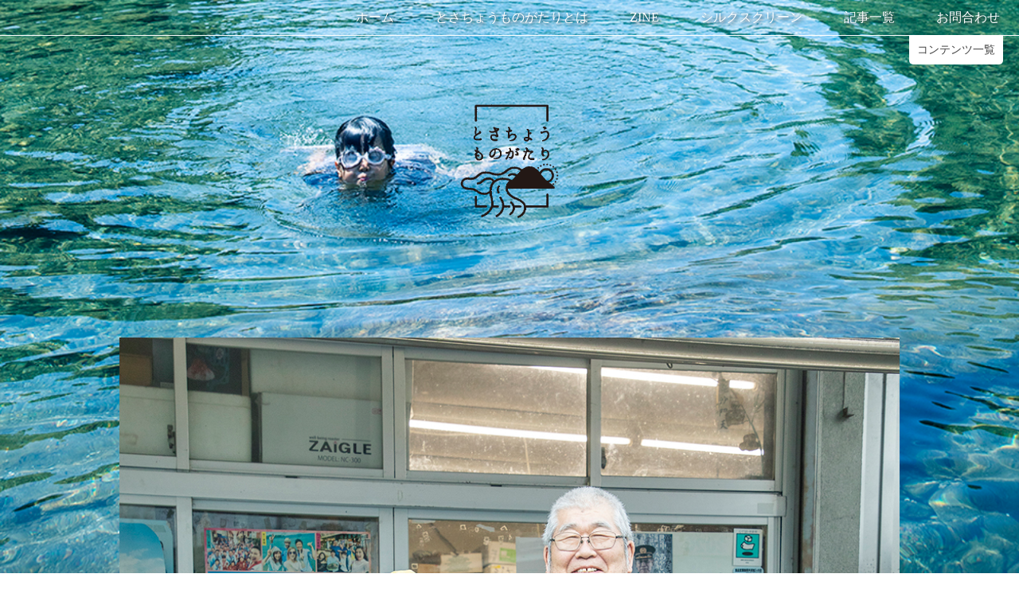

--- FILE ---
content_type: text/html; charset=UTF-8
request_url: https://tosacho.com/kawadastore/
body_size: 55782
content:
<!DOCTYPE html>
<html lang="ja"
	itemscope 
	itemtype="http://schema.org/Article" 
	prefix="og: http://ogp.me/ns#" >
<head>
<meta charset="UTF-8">
<link rel="profile" href="https://gmpg.org/xfn/11">
<title>川田昇・礼子　（中村） | とさちょうものがたり</title>
<meta name="viewport" content="width=device-width" />
<meta name="generator" content="WordPress 4.7.29" />

<!-- All in One SEO Pack 2.3.13.2 by Michael Torbert of Semper Fi Web Designob_start_detected [-1,-1] -->
<link rel="canonical" href="https://tosacho.com/kawadastore/" />
<meta property="og:title" content="川田昇・礼子　（中村） | とさちょうものがたり" />
<meta property="og:type" content="article" />
<meta property="og:url" content="https://tosacho.com/kawadastore/" />
<meta property="og:image" content="https://tosacho.com/wp/wp-content/uploads/2021/04/f-552A4770web-819x1024.jpg" />
<meta property="og:site_name" content="とさちょうものがたり" />
<meta property="og:description" content="土佐町役場のすぐ近くにある川田ストア。昇さんと礼子さんが作る美味しいお惣菜が並ぶお店は、とさちょうものがたり編集部もたびたびお世話になっています。 お店に少しの時間いるだけで、近所の方々が次々と立ち寄っていくのを目にします。昔から近隣の地域にとってはなくてはならないお店だったのでしょう。 そういえば、とさちょうものがたりのシルクスクリーン事業での、一番初めのお客さんになってくれたのも川田ストアでした。 町の駅伝大会に出場する「川田ストアチーム」のTシャツを（今年はコロナ禍で大会自体がありませんでしたが）毎年のように注文していただいています。さらに言えば、こういった事業が事業になる以前から、背中を押して応援してくれている存在でもあります。 地域にとってもそうですが、とさちょうものがたりにとっても大切なお店で、大切なお二人です。" />
<meta property="article:published_time" content="2021-05-24T16:04:09Z" />
<meta property="article:modified_time" content="2021-05-24T16:04:09Z" />
<meta name="twitter:card" content="summary" />
<meta name="twitter:title" content="川田昇・礼子　（中村） | とさちょうものがたり" />
<meta name="twitter:description" content="土佐町役場のすぐ近くにある川田ストア。昇さんと礼子さんが作る美味しいお惣菜が並ぶお店は、とさちょうものがたり編集部もたびたびお世話になっています。 お店に少しの時間いるだけで、近所の方々が次々と立ち寄っていくのを目にします。昔から近隣の地域にとってはなくてはならないお店だったのでしょう。 そういえば、とさちょうものがたりのシルクスクリーン事業での、一番初めのお客さんになってくれたのも川田ストアでした。 町の駅伝大会に出場する「川田ストアチーム」のTシャツを（今年はコロナ禍で大会自体がありませんでしたが）毎年のように注文していただいています。さらに言えば、こういった事業が事業になる以前から、背中を押して応援してくれている存在でもあります。 地域にとってもそうですが、とさちょうものがたりにとっても大切なお店で、大切なお二人です。" />
<meta name="twitter:image" content="https://tosacho.com/wp/wp-content/uploads/2021/04/f-552A4770web-819x1024.jpg" />
<meta itemprop="image" content="https://tosacho.com/wp/wp-content/uploads/2021/04/f-552A4770web-819x1024.jpg" />
<!-- /all in one seo pack -->
<link rel='dns-prefetch' href='//ws.sharethis.com' />
<link rel='dns-prefetch' href='//fonts.googleapis.com' />
<link rel='dns-prefetch' href='//cdn.jsdelivr.net' />
<link rel='dns-prefetch' href='//s.w.org' />
<link rel="alternate" type="application/rss+xml" title="とさちょうものがたり &raquo; フィード" href="https://tosacho.com/feed/" />
<link rel="alternate" type="application/rss+xml" title="とさちょうものがたり &raquo; コメントフィード" href="https://tosacho.com/comments/feed/" />
<link rel="alternate" type="application/rss+xml" title="とさちょうものがたり &raquo; 川田昇・礼子　（中村） のコメントのフィード" href="https://tosacho.com/kawadastore/feed/" />
		<script type="text/javascript">
			window._wpemojiSettings = {"baseUrl":"https:\/\/s.w.org\/images\/core\/emoji\/2.2.1\/72x72\/","ext":".png","svgUrl":"https:\/\/s.w.org\/images\/core\/emoji\/2.2.1\/svg\/","svgExt":".svg","source":{"concatemoji":"https:\/\/tosacho.com\/wp\/wp-includes\/js\/wp-emoji-release.min.js?ver=4.7.29"}};
			!function(t,a,e){var r,n,i,o=a.createElement("canvas"),l=o.getContext&&o.getContext("2d");function c(t){var e=a.createElement("script");e.src=t,e.defer=e.type="text/javascript",a.getElementsByTagName("head")[0].appendChild(e)}for(i=Array("flag","emoji4"),e.supports={everything:!0,everythingExceptFlag:!0},n=0;n<i.length;n++)e.supports[i[n]]=function(t){var e,a=String.fromCharCode;if(!l||!l.fillText)return!1;switch(l.clearRect(0,0,o.width,o.height),l.textBaseline="top",l.font="600 32px Arial",t){case"flag":return(l.fillText(a(55356,56826,55356,56819),0,0),o.toDataURL().length<3e3)?!1:(l.clearRect(0,0,o.width,o.height),l.fillText(a(55356,57331,65039,8205,55356,57096),0,0),e=o.toDataURL(),l.clearRect(0,0,o.width,o.height),l.fillText(a(55356,57331,55356,57096),0,0),e!==o.toDataURL());case"emoji4":return l.fillText(a(55357,56425,55356,57341,8205,55357,56507),0,0),e=o.toDataURL(),l.clearRect(0,0,o.width,o.height),l.fillText(a(55357,56425,55356,57341,55357,56507),0,0),e!==o.toDataURL()}return!1}(i[n]),e.supports.everything=e.supports.everything&&e.supports[i[n]],"flag"!==i[n]&&(e.supports.everythingExceptFlag=e.supports.everythingExceptFlag&&e.supports[i[n]]);e.supports.everythingExceptFlag=e.supports.everythingExceptFlag&&!e.supports.flag,e.DOMReady=!1,e.readyCallback=function(){e.DOMReady=!0},e.supports.everything||(r=function(){e.readyCallback()},a.addEventListener?(a.addEventListener("DOMContentLoaded",r,!1),t.addEventListener("load",r,!1)):(t.attachEvent("onload",r),a.attachEvent("onreadystatechange",function(){"complete"===a.readyState&&e.readyCallback()})),(r=e.source||{}).concatemoji?c(r.concatemoji):r.wpemoji&&r.twemoji&&(c(r.twemoji),c(r.wpemoji)))}(window,document,window._wpemojiSettings);
		</script>
		<style type="text/css">
img.wp-smiley,
img.emoji {
	display: inline !important;
	border: none !important;
	box-shadow: none !important;
	height: 1em !important;
	width: 1em !important;
	margin: 0 .07em !important;
	vertical-align: -0.1em !important;
	background: none !important;
	padding: 0 !important;
}
</style>
<link rel='stylesheet' id='mci-footnotes-css-public-css'  href='https://tosacho.com/wp/wp-content/plugins/footnotes/class/../css/public.css?ver=4.7.29' type='text/css' media='all' />
<link rel='stylesheet' id='contact-form-7-css'  href='https://tosacho.com/wp/wp-content/plugins/contact-form-7/includes/css/styles.css?ver=4.7' type='text/css' media='all' />
<link rel='stylesheet' id='contact-form-7-confirm-css'  href='https://tosacho.com/wp/wp-content/plugins/contact-form-7-add-confirm/includes/css/styles.css?ver=5.1' type='text/css' media='all' />
<link rel='stylesheet' id='pz-linkcard-css'  href='//tosacho.com/wp/wp-content/uploads/pz-linkcard/style.css?ver=4.7.29' type='text/css' media='all' />
<link rel='stylesheet' id='searchandfilter-css'  href='https://tosacho.com/wp/wp-content/plugins/search-filter/style.css?ver=1' type='text/css' media='all' />
<link rel='stylesheet' id='ssbaFont-css'  href='//fonts.googleapis.com/css?family=Indie+Flower&#038;ver=4.7.29' type='text/css' media='all' />
<link rel='stylesheet' id='wp-pagenavi-css'  href='https://tosacho.com/wp/wp-content/plugins/wp-pagenavi/pagenavi-css.css?ver=2.70' type='text/css' media='all' />
<link rel='stylesheet' id='omega-style-css'  href='https://tosacho.com/wp/wp-content/themes/grace/style.css?ver=4.7.29&#038;date20241105' type='text/css' media='all' />
<link rel='stylesheet' id='google-fonts-css'  href='//fonts.googleapis.com/css?family=Open+Sans:300,400|Raleway' type='text/css' media='all' />
<link rel='stylesheet' id='wordpress-popular-posts-css'  href='https://tosacho.com/wp/wp-content/plugins/wordpress-popular-posts/style/wpp.css?ver=3.3.4' type='text/css' media='all' />
<link rel='stylesheet' id='bfa-font-awesome-css'  href='//cdn.jsdelivr.net/fontawesome/4.7.0/css/font-awesome.min.css?ver=4.7.0' type='text/css' media='all' />
<!-- This site uses the Google Analytics by MonsterInsights plugin v6.2.0 - Using Analytics tracking - https://www.monsterinsights.com/ -->
<script type="text/javascript" data-cfasync="false">
	/* Function to detect opted out users */
	function __gaTrackerIsOptedOut() {
		return document.cookie.indexOf(disableStr + '=true') > -1;
	}

	/* Disable tracking if the opt-out cookie exists. */
	var disableStr = 'ga-disable-UA-100794763-1';
	if ( __gaTrackerIsOptedOut() ) {
		window[disableStr] = true;
	}

	/* Opt-out function */
	function __gaTrackerOptout() {
	  document.cookie = disableStr + '=true; expires=Thu, 31 Dec 2099 23:59:59 UTC; path=/';
	  window[disableStr] = true;
	}

	(function(i,s,o,g,r,a,m){i['GoogleAnalyticsObject']=r;i[r]=i[r]||function(){
		(i[r].q=i[r].q||[]).push(arguments)},i[r].l=1*new Date();a=s.createElement(o),
		m=s.getElementsByTagName(o)[0];a.async=1;a.src=g;m.parentNode.insertBefore(a,m)
	})(window,document,'script','//www.google-analytics.com/analytics.js','__gaTracker');

	__gaTracker('create', 'UA-100794763-1', 'auto');
	__gaTracker('set', 'forceSSL', true);
	__gaTracker('require', 'displayfeatures');
	__gaTracker('require', 'linkid', 'linkid.js');
	__gaTracker('send','pageview');
</script>
<!-- / Google Analytics by MonsterInsights -->
<script type='text/javascript' src='https://tosacho.com/wp/wp-includes/js/jquery/jquery.js?ver=1.12.4'></script>
<script type='text/javascript' src='https://tosacho.com/wp/wp-includes/js/jquery/jquery-migrate.min.js?ver=1.4.1'></script>
<script type='text/javascript' src='https://tosacho.com/wp/wp-content/plugins/footnotes/class/../js/jquery.tools.min.js?ver=4.7.29'></script>
<script type='text/javascript'>
/* <![CDATA[ */
var monsterinsights_frontend = {"js_events_tracking":"true","is_debug_mode":"false","download_extensions":"doc,exe,js,pdf,ppt,tgz,zip,xls","inbound_paths":"","home_url":"https:\/\/tosacho.com","track_download_as":"event","internal_label":"int","hash_tracking":"false"};
/* ]]> */
</script>
<script type='text/javascript' src='https://tosacho.com/wp/wp-content/plugins/google-analytics-for-wordpress/assets/js/frontend.min.js?ver=6.2.0'></script>
<script id='st_insights_js' type='text/javascript' src='https://ws.sharethis.com/button/st_insights.js?publisher=4d48b7c5-0ae3-43d4-bfbe-3ff8c17a8ae6&#038;product=simpleshare'></script>
<link rel='https://api.w.org/' href='https://tosacho.com/wp-json/' />
<link rel="EditURI" type="application/rsd+xml" title="RSD" href="https://tosacho.com/wp/xmlrpc.php?rsd" />
<link rel="wlwmanifest" type="application/wlwmanifest+xml" href="https://tosacho.com/wp/wp-includes/wlwmanifest.xml" /> 
<link rel='shortlink' href='https://tosacho.com/?p=42256' />
<link rel="alternate" type="application/json+oembed" href="https://tosacho.com/wp-json/oembed/1.0/embed?url=https%3A%2F%2Ftosacho.com%2Fkawadastore%2F" />
<link rel="alternate" type="text/xml+oembed" href="https://tosacho.com/wp-json/oembed/1.0/embed?url=https%3A%2F%2Ftosacho.com%2Fkawadastore%2F&#038;format=xml" />
<script>(function(d, s, id){
                 var js, fjs = d.getElementsByTagName(s)[0];
                 if (d.getElementById(id)) {return;}
                 js = d.createElement(s); js.id = id;
                 js.src = "//connect.facebook.net/ja_JP/sdk.js#xfbml=1&version=v2.6";
                 fjs.parentNode.insertBefore(js, fjs);
               }(document, 'script', 'facebook-jssdk'));</script><style type="text/css">	.ssba {
									
									
									
									
								}
								.ssba img
								{
									width: 40px !important;
									padding: 6px;
									border:  0;
									box-shadow: none !important;
									display: inline !important;
									vertical-align: middle;
								}
								.ssba, .ssba a
								{
									text-decoration:none;
									border:0;
									background: none;
									font-family: Indie Flower;
									font-size: 	20px;
									
									font-weight: bold;
								}
								</style>	<!--[if lt IE 9]>
	<script src="https://tosacho.com/wp/wp-content/themes/omega/js/html5.js" type="text/javascript"></script>
	<![endif]-->

<style type="text/css" id="custom-css"></style>
				<!-- WordPress Popular Posts v3.3.4 -->
				<script type="text/javascript">

					var sampling_active = 1;
					var sampling_rate   = 100;
					var do_request = false;

					if ( !sampling_active ) {
						do_request = true;
					} else {
						var num = Math.floor(Math.random() * sampling_rate) + 1;
						do_request = ( 1 === num );
					}

					if ( do_request ) {

						/* Create XMLHttpRequest object and set variables */
						var xhr = ( window.XMLHttpRequest )
						  ? new XMLHttpRequest()
						  : new ActiveXObject( "Microsoft.XMLHTTP" ),
						url = 'https://tosacho.com/wp/wp-admin/admin-ajax.php',
						params = 'action=update_views_ajax&token=6930ff17b5&wpp_id=42256';
						/* Set request method and target URL */
						xhr.open( "POST", url, true );
						/* Set request header */
						xhr.setRequestHeader( "Content-type", "application/x-www-form-urlencoded" );
						/* Hook into onreadystatechange */
						xhr.onreadystatechange = function() {
							if ( 4 === xhr.readyState && 200 === xhr.status ) {
								if ( window.console && window.console.log ) {
									window.console.log( xhr.responseText );
								}
							}
						};
						/* Send request */
						xhr.send( params );

					}

				</script>
				<!-- End WordPress Popular Posts v3.3.4 -->
				<style type="text/css"></style><style type="text/css" id="custom-background-css">
body.custom-background { background-image: url("https://tosacho.com/wp/wp-content/uploads/2024/09/da72b848f0c608509b62c980b625a5d8.jpg"); background-position: center bottom; background-size: cover; background-repeat: no-repeat; background-attachment: fixed; }
</style>
		<style type="text/css" media="screen">
            .footnote_tooltip { display: none; padding: 12px; font-size: 13px; background-color: #fff7a7; border-width: 1px; border-style: solid; border-color: #cccc99; border-radius: 3px; -webkit-box-shadow: 2px 2px 11px #666666; -moz-box-shadow: 2px 2px 11px #666666; box-shadow: 2px 2px 11px #666666;}        </style>
		<link rel="shortcut icon" href="https://tosacho.com/wp/wp-content/themes/grace/images/favicon.ico" type="image/vnd.microsoft.icon">
<link rel="icon" href="https://tosacho.com/wp/wp-content/themes/grace/images/favicon.ico" type="image/vnd.microsoft.icon">
<script src="https://code.jquery.com/jquery-2.2.4.min.js"></script>
<script src="https://tosacho.com/wp/wp-content/themes/grace/lib/js/mobile-toggle.js"></script>
<script src="https://tosacho.com/wp/wp-content/themes/grace/lib/js/common.js"></script>
<link rel="stylesheet" href="https://cdnjs.cloudflare.com/ajax/libs/font-awesome/5.15.4/css/all.min.css" integrity="sha512-1ycn6IcaQQ40/MKBW2W4Rhis/DbILU74C1vSrLJxCq57o941Ym01SwNsOMqvEBFlcgUa6xLiPY/NS5R+E6ztJQ==" crossorigin="anonymous" referrerpolicy="no-referrer" />
<script>
	jQuery(function(){
		var flg = 'close';
		jQuery('.fadeinMenu').on('click', function(){
			jQuery('.fadeinMenuContent').slideToggle('slow');
			if(flg == 'close'){
	            jQuery(this).text('閉じる');
				flg = 'open';
			}else{
            	jQuery(this).text('コンテンツ一覧');
				flg = 'close';
			}
		});
		jQuery('.searchTab').on('click', function(){
			if(jQuery(this).not('active')){
				jQuery(this).addClass('active').siblings('li').removeClass('active');
				var index = jQuery('.searchTab').index(this);
				jQuery('.searchTabContent').eq(index).addClass('active').siblings('div').removeClass('active');
			}
			jQuery("html,body").animate({scrollTop:jQuery('#search').offset().top});
		});
		jQuery('.wpp-list li').find($('.wpp-category')).each(function(){
			var wppcat = jQuery(this).html();
			wppcat = jQuery(this).html(wppcat.replace(/の下/g,''));
			jQuery(this).parents('li').find($('.wpp-post-title')).before(wppcat);
		});
	});
</script>

<!-- Google Tag Manager -->
<script>(function(w,d,s,l,i){w[l]=w[l]||[];w[l].push({'gtm.start':
new Date().getTime(),event:'gtm.js'});var f=d.getElementsByTagName(s)[0],
j=d.createElement(s),dl=l!='dataLayer'?'&l='+l:'';j.async=true;j.src=
'https://www.googletagmanager.com/gtm.js?id='+i+dl;f.parentNode.insertBefore(j,f);
})(window,document,'script','dataLayer','GTM-PSDBGMRG');</script>
<!-- End Google Tag Manager -->

</head>
<body data-rsssl=1 class="wordpress ltr child-theme y2026 m01 d22 h04 thursday logged-out custom-background custom-header display-header-text singular singular-post singular-post-42256 group-blog" dir="ltr" itemscope="itemscope" itemtype="https://schema.org/WebPage">
	<!-- Google Tag Manager (noscript) -->
	<noscript><iframe src="https://www.googletagmanager.com/ns.html?id=GTM-PSDBGMRG"
	height="0" width="0" style="display:none;visibility:hidden"></iframe></noscript>
	<!-- End Google Tag Manager (noscript) -->

	<div id="fb-root"></div>
<script>(function(d, s, id) {
  var js, fjs = d.getElementsByTagName(s)[0];
  if (d.getElementById(id)) return;
  js = d.createElement(s); js.id = id;
  js.async = true;
  js.src = 'https://connect.facebook.net/ja_JP/sdk.js#xfbml=1&version=v2.10&appId=297400210375756';
  fjs.parentNode.insertBefore(js, fjs);
}(document, 'script', 'facebook-jssdk'));</script>
			<header id="header" class="site-header" role="banner" itemscope="itemscope" itemtype="https://schema.org/WPHeader"><div class="wrap"><nav id="navigation" class="nav-primary" role="navigation" itemscope="itemscope" itemtype="https://schema.org/SiteNavigationElement">	
	<div class="wrap"><a href="#" id="menu-icon" class="menu-icon"><span></span></a><ul id="menu-menu-1" class="menu omega-nav-menu menu-primary"><li id="menu-item-45" class="menu-item menu-item-type-custom menu-item-object-custom menu-item-home first menu-item-45"><a href="https://tosacho.com">ホーム</a></li>
<li id="menu-item-47" class="menu-item menu-item-type-post_type menu-item-object-page menu-item-47"><a href="https://tosacho.com/about/">とさちょうものがたりとは</a></li>
<li id="menu-item-7670" class="menu-item menu-item-type-post_type menu-item-object-page menu-item-7670"><a href="https://tosacho.com/zine/">ZINE</a></li>
<li id="menu-item-45506" class="menu-item menu-item-type-post_type menu-item-object-page menu-item-45506"><a href="https://tosacho.com/silkscreen/">シルクスクリーン</a></li>
<li id="menu-item-48" class="menu-item menu-item-type-post_type menu-item-object-page menu-item-48"><a href="https://tosacho.com/articles/">記事一覧</a></li>
<li id="menu-item-49" class="menu-item menu-item-type-post_type menu-item-object-page last menu-item-49"><a href="https://tosacho.com/conatct/">お問合わせ</a></li>
</ul></div></nav><!-- .nav-primary --></div></header><!-- .site-header -->		<section id="search" class="relative">
		<div class="fadeinMenuContent">
			<div class="searchTabContentWrapper">
				<div class="searchTabContent searchAuthor active">
					<h3>著者名</h3>
					<h4>あ行</h4><h5>あ</h5><ul class="flex flex-wrap">
<li><a href="https://tosacho.com/author/araki_erina">荒木映里奈</a></li>
</ul>
<h5>い</h5><ul class="flex flex-wrap">
<li><a href="https://tosacho.com/author/ishikawa-takuya">石川拓也</a></li>
<li><a href="https://tosacho.com/author/ishiharatoru">石原透</a></li>
<li><a href="https://tosacho.com/author/megumi-sato">イトウメグミ</a></li>
<li><a href="https://tosacho.com/author/shigemi_iyota">iyotashigemi</a></li>
</ul>
<h5>う</h5><ul class="flex flex-wrap">
<li><a href="https://tosacho.com/author/ujitsugu-makio">氏次真貴夫</a></li>
</ul>
<h5>お</h5><ul class="flex flex-wrap">
<li><a href="https://tosacho.com/author/miho-ozaki">尾崎美穂</a></li>
<li><a href="https://tosacho.com/author/yasutakaozaki">尾崎康隆</a></li>
</ul>
<h4>か行</h4><h5>か</h5><ul class="flex flex-wrap">
<li><a href="https://tosacho.com/author/kamidozono">上堂薗 純高</a></li>
<li><a href="https://tosacho.com/author/kawano-akinori">河野 晃典</a></li>
<li><a href="https://tosacho.com/author/kawaharashota">川原将太</a></li>
<li><a href="https://tosacho.com/author/kawamurahusako">川村房子</a></li>
</ul>
<h5>き</h5><ul class="flex flex-wrap">
<li><a href="https://tosacho.com/author/kikaku">企画推進課土佐町役場</a></li>
</ul>
<h5>く</h5><ul class="flex flex-wrap">
<li><a href="https://tosacho.com/author/kubouchi-takaoki">窪内隆起</a></li>
</ul>
<h5>こ</h5><ul class="flex flex-wrap">
<li><a href="https://tosacho.com/author/kiyoshikondo">近藤潔</a></li>
</ul>
<h4>さ行</h4><h5>さ</h5><ul class="flex flex-wrap">
<li><a href="https://tosacho.com/author/sasakilise">佐々木 理世</a></li>
<li><a href="https://tosacho.com/author/sawada-shinobu">澤田しのぶ</a></li>
<li><a href="https://tosacho.com/author/sawadamidori">澤田みどり</a></li>
</ul>
<h5>し</h5><ul class="flex flex-wrap">
<li><a href="https://tosacho.com/author/shikiji-ryo">式地涼</a></li>
</ul>
<h5>す</h5><ul class="flex flex-wrap">
<li><a href="https://tosacho.com/author/daiyu_suzuki">鈴木大裕</a></li>
<li><a href="https://tosacho.com/author/suzuki_mikasa">美風鈴木</a></li>
</ul>
<h5>その他</h5><ul class="flex flex-wrap">
<li><a href="https://tosacho.com/author/evan-aroko">Evan Aroko</a></li>
</ul>
<h4>た行</h4><h5>た</h5><ul class="flex flex-wrap">
<li><a href="https://tosacho.com/author/taokahiromi">田岡裕未</a></li>
<li><a href="https://tosacho.com/author/taokamiyo">田岡三代</a></li>
<li><a href="https://tosacho.com/author/tanakayukari">田中由香里</a></li>
<li><a href="https://tosacho.com/author/tani-yasuhisa">谷泰久</a></li>
</ul>
<h5>ち</h5><ul class="flex flex-wrap">
<li><a href="https://tosacho.com/author/mirikochikami">千頭三利子</a></li>
</ul>
<h5>と</h5><ul class="flex flex-wrap">
<li><a href="https://tosacho.com/author/tosacho_monogatari_admin">とさちょうものがたり</a></li>
<li><a href="https://tosacho.com/author/yuriko-toriyama">鳥山百合子</a></li>
</ul>
<h4>な行</h4><h5>な</h5><ul class="flex flex-wrap">
<li><a href="https://tosacho.com/author/naomie">浪越美恵</a></li>
<li><a href="https://tosacho.com/author/watanukicinema">中島 子嶺麻</a></li>
<li><a href="https://tosacho.com/author/mizuki-nakayama">中山美月</a></li>
</ul>
<h5>に</h5><ul class="flex flex-wrap">
<li><a href="https://tosacho.com/author/sayo-nishinouchi">西野内小代</a></li>
<li><a href="https://tosacho.com/author/chie-nishimine">西峯千枝</a></li>
<li><a href="https://tosacho.com/author/nishimuramayumi">西村まゆみ</a></li>
</ul>
<h5>の</h5><ul class="flex flex-wrap">
<li><a href="https://tosacho.com/author/nomoto-akira">野本亮</a></li>
</ul>
<h4>は行</h4><h5>は</h5><ul class="flex flex-wrap">
<li><a href="https://tosacho.com/author/ryuta_hayashi">林 利生太</a></li>
</ul>
<h5>ふ</h5><ul class="flex flex-wrap">
<li><a href="https://tosacho.com/author/eisuke-fujita">藤田英輔</a></li>
<li><a href="https://tosacho.com/author/junkofujita">藤田純子</a></li>
<li><a href="https://tosacho.com/author/furukawakayoko">古川 佳代子</a></li>
<li><a href="https://tosacho.com/author/brock-bennett">Brock Bennett</a></li>
</ul>
<h4>ま行</h4><h5>ま</h5><ul class="flex flex-wrap">
<li><a href="https://tosacho.com/author/maedakazutaka">前田和貴</a></li>
</ul>
<h5>め</h5><ul class="flex flex-wrap">
<li><a href="https://tosacho.com/author/merike_villard">Merike Villard</a></li>
</ul>
<h5>も</h5><ul class="flex flex-wrap">
<li><a href="https://tosacho.com/author/shiori">森岡史織</a></li>
<li><a href="https://tosacho.com/author/moriyumeka">森有芽香</a></li>
</ul>
<h4>や行</h4><h5>や</h5><ul class="flex flex-wrap">
<li><a href="https://tosacho.com/author/yanoyukari">矢野ゆかり</a></li>
<li><a href="https://tosacho.com/author/yamakadoyuka">山門由佳</a></li>
<li><a href="https://tosacho.com/author/yamanaka-kozue">山中こずえ</a></li>
<li><a href="https://tosacho.com/author/yamanaka-toshio">山中俊雄</a></li>
<li><a href="https://tosacho.com/author/yamanaka-naoaki">山中直秋</a></li>
</ul>
<h4>ら行</h4><h5>ろ</h5><ul class="flex flex-wrap">
<li><a href="https://tosacho.com/author/laura">ローラ ハーピオ・カーク</a></li>
</ul>
<h4>わ行</h4><h5>わ</h5><ul class="flex flex-wrap">
<li><a href="https://tosacho.com/author/watanukiyosuke">渡貫洋介</a></li>
<li><a href="https://tosacho.com/author/amiwada">和田亜美</a></li>
</ul>
				</div>
				<div class="searchTabContent searchTitle">
					<h3>記事タイトル</h3>
					<h4>さ行</h4><h5>その他</h5><ul class="flex flex-wrap">
<li><a href="https://tosacho.com/koho-july2018/">こうほう とさちょう</a></li>
<li><a href="https://tosacho.com/hanbaishuryo/">「2021年カレンダーTOKUBETUHEN」結果報告！</a></li>
<li><a href="https://tosacho.com/kekkahokoku/">「2022年カレンダーTAIBOKUHEN」結果報告！</a></li>
<li><a href="https://tosacho.com/iahiharanonatsu/">いしはらの夏</a></li>
<li><a href="https://tosacho.com/the-craft-of-filmmaking-a-fresh-perspective-part-2/">The Craft of Filmmaking &#8211; A Fresh Perspective Part 2</a></li>
<li><a href="https://tosacho.com/soshinrobai/">ソシンロウバイ（素心蝋梅）</a></li>
<li><a href="https://tosacho.com/poro-tokiwaen/">トキワ苑へポロシャツを届けました！</a></li>
<li><a href="https://tosacho.com/simodasan-sinbun/">下田さん新聞記事</a></li>
<li><a href="https://tosacho.com/newspaper-shokanzakkan/">今、できることを</a></li>
<li><a href="https://tosacho.com/wadaami/">和田亜美</a></li>
<li><a href="https://tosacho.com/wadaami-2/">和田亜美</a></li>
<li><a href="https://tosacho.com/wadaami-4/">和田亜美</a></li>
<li><a href="https://tosacho.com/wadaami-3/">和田亜美</a></li>
<li><a href="https://tosacho.com/sanosan/">小屋を建てる</a></li>
<li><a href="https://tosacho.com/ishikawatakuya-35/">石川拓也</a></li>
<li><a href="https://tosacho.com/toriyamayuriko-87/">鳥山百合子</a></li>
</ul>
<h5>さ</h5><ul class="flex flex-wrap">
<li><a href="https://tosacho.com/kachannotonari2/">最近の、母ちゃんのとなり</a></li>
<li><a href="https://tosacho.com/tosachoekiden/">最高でした！土佐町駅伝</a></li>
<li><a href="https://tosacho.com/lastundokai/">最後の運動会</a></li>
<li><a href="https://tosacho.com/saigonomai/">最後の舞</a></li>
<li><a href="https://tosacho.com/saisai/">さいさい</a></li>
<li><a href="https://tosacho.com/sanchikara-4/">栽培イタドリという新たな取り組み</a></li>
<li><a href="https://tosacho.com/asarum-sakawanum-makino/">サカワサイシン（佐川細辛）</a></li>
<li><a href="https://tosacho.com/sagyou-stop/">「土佐町オリジナルポロシャツ」作業中断のお知らせ</a></li>
<li><a href="https://tosacho.com/sakurashibe/">桜蘂</a></li>
<li><a href="https://tosacho.com/sakurasioduke/">桜の塩漬け</a></li>
<li><a href="https://tosacho.com/sasaisyurei/">佐々井秀嶺　講演会のお知らせ</a></li>
<li><a href="https://tosacho.com/movie-sureisasai/">[動画]　佐々井秀嶺さんが土佐町にやってきた！</a></li>
<li><a href="https://tosacho.com/%e4%bd%90%e3%80%85%e4%ba%95%e7%a7%80%e5%b6%ba%e3%81%95%e3%82%93%e6%96%b0%e8%81%9e%e8%a8%98%e4%ba%8b/">佐々井秀嶺さん新聞記事</a></li>
<li><a href="https://tosacho.com/%e4%bd%90%e3%80%85%e4%ba%95%e7%a7%80%e5%b6%ba%e3%81%95%e3%82%93%e3%81%ae%e3%81%93%e3%81%a8/">佐々井秀嶺さんのこと</a></li>
<li><a href="https://tosacho.com/sasagamine/">笹ヶ峰</a></li>
<li><a href="https://tosacho.com/sasanoie/">笹のいえ</a></li>
<li><a href="https://tosacho.com/sasanoienokoto/">笹のいえのこと</a></li>
<li><a href="https://tosacho.com/goemonburo2/">笹のお風呂の入りかた</a></li>
<li><a href="https://tosacho.com/open_day/">笹のオープンデー</a></li>
<li><a href="https://tosacho.com/natsuyasumi_1/">笹の夏休み（前編）</a></li>
<li><a href="https://tosacho.com/natsuyasumi_2/">笹の夏休み（後編）</a></li>
<li><a href="https://tosacho.com/sasanonatsuyasumi2024/">笹の夏休み2024</a></li>
<li><a href="https://tosacho.com/summercamp2019/">笹の夏休み 2019</a></li>
<li><a href="https://tosacho.com/sasanonatsuyasumi2018_2/">笹の夏休み　ーうちの子らの場合ー</a></li>
<li><a href="https://tosacho.com/satoaoi/">佐藤碧衣</a></li>
<li><a href="https://tosacho.com/satoaoi-2/">佐藤碧衣</a></li>
<li><a href="https://tosacho.com/sato_family/">佐藤秀彦、恵、碧衣、菫、雪花、ブル（中島）</a></li>
<li><a href="https://tosacho.com/satomegumi-6/">佐藤恵</a></li>
<li><a href="https://tosacho.com/satomegumi-4/">佐藤恵</a></li>
<li><a href="https://tosacho.com/satomegumi-7/">佐藤恵</a></li>
<li><a href="https://tosacho.com/satomegumi-5/">佐藤恵</a></li>
<li><a href="https://tosacho.com/satomegumi-8/">佐藤恵</a></li>
<li><a href="https://tosacho.com/satomegumi-3/">佐藤恵</a></li>
<li><a href="https://tosacho.com/kakitori/">覚さんと柿とりへ</a></li>
<li><a href="https://tosacho.com/%e3%81%95%e3%81%b0%e5%af%bf%e5%8f%b8/">皿鉢料理　その２　さば寿司</a></li>
<li><a href="https://tosacho.com/trail-2024/">第２回　さめうらの郷　湖畔トレイルレース</a></li>
<li><a href="https://tosacho.com/sameura-kohan-marathon2022/">さめうら湖畔マラソンTシャツつくります！</a></li>
<li><a href="https://tosacho.com/sameura-canoe/">さめうらカヌーテラス・オリジナルTシャツを作りました！</a></li>
<li><a href="https://tosacho.com/sameuraso-shop/">さめうら荘での販売スタート！</a></li>
<li><a href="https://tosacho.com/sameura/">早明浦と言う地名について（早明浦）</a></li>
<li><a href="https://tosacho.com/sameura-t2019/">さめうらの郷　湖畔マラソン記念Tシャツ2019</a></li>
<li><a href="https://tosacho.com/sameura-t/">さめうらの郷湖畔マラソン大会記念Tシャツ</a></li>
<li><a href="https://tosacho.com/marathon2018/">さめうらの郷湖畔マラソン大会、ありがとうございました！</a></li>
<li><a href="https://tosacho.com/sameura-t-2/">さめうらの郷湖畔マラソン大会Tシャツを作りました！</a></li>
<li><a href="https://tosacho.com/sameurahebigami/">早明浦の蛇の神様</a></li>
<li><a href="https://tosacho.com/sameuramagoshichi/">早明浦の孫七（早明浦）</a></li>
<li><a href="https://tosacho.com/tomonobusan-2/">川村友信さんの場合</a></li>
<li><a href="https://tosacho.com/eimisan-sameura/">川村栄己さんの場合</a></li>
<li><a href="https://tosacho.com/sawagani/">サワガニ</a></li>
<li><a href="https://tosacho.com/%e6%be%a4%e7%94%b0%e6%b8%85%e6%95%8f%e3%80%80%ef%bc%88%e9%ab%98%e9%a0%88%ef%bc%89/">澤田清敏・いち子　（高須）</a></li>
<li><a href="https://tosacho.com/sawadakenji-chie/">沢田健次・智恵（高須）</a></li>
<li><a href="https://tosacho.com/sawadasinobu-2/">澤田しのぶ</a></li>
<li><a href="https://tosacho.com/sawadasinobu-5/">澤田しのぶ</a></li>
<li><a href="https://tosacho.com/sawadasinobu-6/">澤田しのぶ</a></li>
<li><a href="https://tosacho.com/sawadasinobu-3/">澤田しのぶ</a></li>
<li><a href="https://tosacho.com/sawadasinobu-4/">澤田しのぶ</a></li>
<li><a href="https://tosacho.com/sawadasinobu/">澤田しのぶ</a></li>
<li><a href="https://tosacho.com/sawada-jyunichi-midori-hikaru/">澤田順一・みどり・光</a></li>
<li><a href="https://tosacho.com/sawadaseiichirou/">澤田誠一郎　（伊勢川）</a></li>
<li><a href="https://tosacho.com/chie-daikonsuzuke-1/">沢田智恵さんの酢漬け大根づくり　1日目（塩漬け）</a></li>
<li><a href="https://tosacho.com/chie-daikonsuzuke-2/">沢田智恵さんの酢漬け大根づくり　2日目（本漬け）</a></li>
<li><a href="https://tosacho.com/sawada-chieno/">澤田千恵野　（高須）</a></li>
<li><a href="https://tosacho.com/sawadamie/">澤田美恵</a></li>
<li><a href="https://tosacho.com/sawadamidori/">澤田みどり</a></li>
<li><a href="https://tosacho.com/sawadamidori-4/">澤田みどり</a></li>
<li><a href="https://tosacho.com/sawada-midori/">沢田みどり</a></li>
<li><a href="https://tosacho.com/sawadamidori-2/">澤田みどり</a></li>
<li><a href="https://tosacho.com/sawadamidori-3/">澤田みどり</a></li>
<li><a href="https://tosacho.com/sawadayasutoshi/">澤田泰年　（大渕）</a></li>
<li><a href="https://tosacho.com/sawadayayoi/">澤田弥生　（田井）</a></li>
<li><a href="https://tosacho.com/sawadayayoi-2/">澤田三月　（田井）</a></li>
<li><a href="https://tosacho.com/sankyo/">「山峡のおぼろ」について</a></li>
<li><a href="https://tosacho.com/zine04-sankyonooboro/">「山峡のおぼろ」のこと</a></li>
<li><a href="https://tosacho.com/sansaizusi/">皿鉢料理　その５　山菜寿司</a></li>
<li><a href="https://tosacho.com/koshiabura/">山菜の女王  コシアブラ</a></li>
<li><a href="https://tosacho.com/sansairasshu/">山菜ラッシュ</a></li>
<li><a href="https://tosacho.com/sansedaikazoku/">三世代家族</a></li>
<li><a href="https://tosacho.com/sansokunogeta/">三足の下駄</a></li>
<li><a href="https://tosacho.com/sanchikara/">sanchikara　＠高知蔦屋書店</a></li>
<li><a href="https://tosacho.com/sanpo/">さんぽにいこう</a></li>
<li><a href="https://tosacho.com/the-craft-of-filmmaking-a-fresh-perspective-part-3/">The Craft of Filmmaking &#8211; A Fresh Perspective Part 3</a></li>
<li><a href="https://tosacho.com/the-role-of-a-traveler/">The Role of a Traveler…</a></li>
<li><a href="https://tosacho.com/zanji/">ざんじ</a></li>
</ul>
<h5>し</h5><ul class="flex flex-wrap">
<li><a href="https://tosacho.com/shiitake/">椎茸取り</a></li>
<li><a href="https://tosacho.com/shiitake-rush/">しいたけラッシュ</a></li>
<li><a href="https://tosacho.com/newspaper-shikanoshinka/">シカのシンカ　高知新聞に掲載されました！</a></li>
<li><a href="https://tosacho.com/shikanotunogacya-2/">鹿の角ガチャの今</a></li>
<li><a href="https://tosacho.com/gyomuteikei/">業務提携 x 鹿の角ガチャ</a></li>
<li><a href="https://tosacho.com/newspaper-shikagacha/">鹿の角ガチャ！高知新聞に掲載されました！</a></li>
<li><a href="https://tosacho.com/shikanotuno/">「鹿の角ガチャ」はじめました！</a></li>
<li><a href="https://tosacho.com/atumaru-shikanotuno/">集まる鹿の角（ありがとうございます）</a></li>
<li><a href="https://tosacho.com/marugotokochi/">鹿の角ガチャ、東京の「まるごと高知」へ！</a></li>
<li><a href="https://tosacho.com/shika1/">第１話</a></li>
<li><a href="https://tosacho.com/shikanotsunotodoku/">鹿の角、届く。</a></li>
<li><a href="https://tosacho.com/deer-horn-paradise/">第３話　鹿角パラダイス</a></li>
<li><a href="https://tosacho.com/shikanotsuno4hon/">鹿の角、4本</a></li>
<li><a href="https://tosacho.com/isekisan-1/">四月の晴れた日に　その1</a></li>
<li><a href="https://tosacho.com/isekisan-3/">四月の晴れた日に その3</a></li>
<li><a href="https://tosacho.com/isekisan-2/">四月の晴れた日に　その2</a></li>
<li><a href="https://tosacho.com/toranosuke/">式地虎之介　（田井）</a></li>
<li><a href="https://tosacho.com/sikijimao/">式地真央</a></li>
<li><a href="https://tosacho.com/shikiji-family/">式地優貴・奈月・春陽　（相川）</a></li>
<li><a href="https://tosacho.com/shikijiryo-2/">式地涼</a></li>
<li><a href="https://tosacho.com/shikijiryo-3/">式地涼</a></li>
<li><a href="https://tosacho.com/sikijiryo/">式地涼</a></li>
<li><a href="https://tosacho.com/shikijiryo/">式地涼</a></li>
<li><a href="https://tosacho.com/shigemitsumichiko/">重光通子</a></li>
<li><a href="https://tosacho.com/shikokunomizugame/">四国の水がめ、建設中</a></li>
<li><a href="https://tosacho.com/shikokubaikaoren/">シコクバイカオウレン（四国梅花黄連）</a></li>
<li><a href="https://tosacho.com/zine06-shigoto/">仕事のことお金のこと</a></li>
<li><a href="https://tosacho.com/sisiniku/">しし汁の約束</a></li>
<li><a href="https://tosacho.com/shishi-niku/">猪肉</a></li>
<li><a href="https://tosacho.com/shishiniku/">シシ肉をいただく</a></li>
<li><a href="https://tosacho.com/shizenkodomo-2/">自然の中で勝手に育っていった子どもたち②</a></li>
<li><a href="https://tosacho.com/shizenkodomo-1/">自然の中で勝手に育っていった子どもたち①</a></li>
<li><a href="https://tosacho.com/shimekiri-shiode/">幻の山菜シオデの注文、締切ります。</a></li>
<li><a href="https://tosacho.com/event-monbell/">7/23開催！「モンベル x 嶺北」Tシャツを作ろう！</a></li>
<li><a href="https://tosacho.com/montbellevent/">7月23日開催！「モンベル x 嶺北」Tシャツ作りました！</a></li>
<li><a href="https://tosacho.com/shitigosan/">七五三</a></li>
<li><a href="https://tosacho.com/shibaten-1/">シバテン（高須・地蔵寺）その1</a></li>
<li><a href="https://tosacho.com/shibaten-2/">シバテン（高須・地蔵寺）その2</a></li>
<li><a href="https://tosacho.com/shibaten-3/">シバテン（高須・地蔵寺）その3</a></li>
<li><a href="https://tosacho.com/shibiru/">しびる</a></li>
<li><a href="https://tosacho.com/shimakangiku/">シマカンギク（島寒菊）</a></li>
<li><a href="https://tosacho.com/shimazaki-family/">島崎雄生・久子　（中島）</a></li>
<li><a href="https://tosacho.com/shimizuyaryokan/">清水屋旅館</a></li>
<li><a href="https://tosacho.com/monbell7-23/">締め切りは7月16日！モンベルシルクスクリーン体験教室</a></li>
<li><a href="https://tosacho.com/shimettamori/">湿った森に咲く花</a></li>
<li><a href="https://tosacho.com/shimoda-sant/">下田昌克さんのTシャツ作りました！</a></li>
<li><a href="https://tosacho.com/roiroi-genga/">土佐町の絵本「ろいろい」原画展</a></li>
<li><a href="https://tosacho.com/gengaten-2/">下田昌克×土佐町の絵本「ろいろい」原画展、終了しました！　その2</a></li>
<li><a href="https://tosacho.com/gengaten-3/">下田昌克×土佐町の絵本「ろいろい」原画展、終了しました！　その3</a></li>
<li><a href="https://tosacho.com/gengaten-1/">下田昌克×土佐町の絵本「ろいろい」原画展、終了しました！</a></li>
<li><a href="https://tosacho.com/shimodasan-2019/">下田昌克さんが（再び）土佐町にやって来た！</a></li>
<li><a href="https://tosacho.com/shimodasan/">下田昌克さんin 土佐町！1日目　（10月2日）</a></li>
<li><a href="https://tosacho.com/shimodasanfb/">下田さんのFacebook</a></li>
<li><a href="https://tosacho.com/shimodasan-2-2/">下田昌克さんin土佐町！2日目　（10月3日）</a></li>
<li><a href="https://tosacho.com/shimodasan-3/">下田昌克さんin土佐町！3日目　（10月4日）</a></li>
<li><a href="https://tosacho.com/shimodasan-2020-3/">下田昌克さんが土佐町にやって来た！2020年（4日目）</a></li>
<li><a href="https://tosacho.com/shimodasan-2020-4/">下田昌克さんが土佐町にやって来た！2020年（5・6日目）</a></li>
<li><a href="https://tosacho.com/movie-shimodasan/">[動画]下田昌克さんが土佐町にやってきた！</a></li>
<li><a href="https://tosacho.com/shimodamasakatsu-2/">下田昌克さんが土佐町にやってくる！ Vol.2</a></li>
<li><a href="https://tosacho.com/shimodamasakatsu-4/">土佐町小学校２年生のみんなへ</a></li>
<li><a href="https://tosacho.com/shimodamasakatsu/">下田昌克さんが土佐町にやってくる！</a></li>
<li><a href="https://tosacho.com/shimodasan-2020-2/">下田昌克さんが土佐町にやって来た！2020年（3日目）</a></li>
<li><a href="https://tosacho.com/shimodasan-2020/">下田昌克さんが土佐町にやって来た！2020年（1・2日目）</a></li>
<li><a href="https://tosacho.com/shimodasan-2019-2/">下田昌克さんが（再び）土佐町にやって来た！　２日目</a></li>
<li><a href="https://tosacho.com/shimodasan-2019-3/">下田昌克さんが（再び）土佐町にやって来た！　3日目</a></li>
<li><a href="https://tosacho.com/shimodasan-2019-5/">下田昌克さんが（再び）土佐町にやって来た！　5日目</a></li>
<li><a href="https://tosacho.com/shimodasan-2019-4/">下田昌克さんが（再び）土佐町にやって来た！　4日目</a></li>
<li><a href="https://tosacho.com/shimodamasakatusan-3/">下田昌克さんのこと　3</a></li>
<li><a href="https://tosacho.com/shimodamasakatusan-1/">下田昌克さんのこと 1</a></li>
<li><a href="https://tosacho.com/shimodamasakatusan-2/">下田昌克さんのこと　2</a></li>
<li><a href="https://tosacho.com/shimodamasakatsusan-4/">下田昌克さんのこと　4</a></li>
<li><a href="https://tosacho.com/shimodamasakatsusan-5/">下田昌克さんのこと　5</a></li>
<li><a href="https://tosacho.com/shimodamasakatusan-6/">下田昌克さんのこと　6</a></li>
<li><a href="https://tosacho.com/shimodamasakatusan-7/">下田昌克さんのこと　7</a></li>
<li><a href="https://tosacho.com/syakunage-stuff/">しゃくなげ荘ポロシャツ作りました！</a></li>
<li><a href="https://tosacho.com/kashidasi/">写真、貸し出しします</a></li>
<li><a href="https://tosacho.com/shanshanine/">しゃんしゃんいね</a></li>
<li><a href="https://tosacho.com/shukaido/">シュウカイドウ（秋海棠）</a></li>
<li><a href="https://tosacho.com/shuushokugogakatarukoto/">修飾語の語ること</a></li>
<li><a href="https://tosacho.com/syubunnohini/">秋分の日に</a></li>
<li><a href="https://tosacho.com/shurakusienin-1/">集落支援員からみるいしはら　その1</a></li>
<li><a href="https://tosacho.com/shurakusienin-2/">集落支援員からみるいしはら　その2</a></li>
<li><a href="https://tosacho.com/fitness-100factory/">【祝・500名突破！】　今年こそ「土佐町フィットネス教室」で健康習慣を手に入れよう！</a></li>
<li><a href="https://tosacho.com/syussui/">出穂</a></li>
<li><a href="https://tosacho.com/bigaku/">主夫ニ美学アリ</a></li>
<li><a href="https://tosacho.com/shuronawa/">棕櫚縄</a></li>
<li><a href="https://tosacho.com/shunda/">しゅんだ</a></li>
<li><a href="https://tosacho.com/shou/">しょう</a></li>
<li><a href="https://tosacho.com/aikawasho_kinen/">小学校の卒業記念</a></li>
<li><a href="https://tosacho.com/shogakakiage/">しょうがのかき揚げづくり</a></li>
<li><a href="https://tosacho.com/syotarege/">しょうたれげ</a></li>
<li><a href="https://tosacho.com/shoyushibori2019/">醤油搾り</a></li>
<li><a href="https://tosacho.com/homemade_soysouce/">醤油と暮らし</a></li>
<li><a href="https://tosacho.com/family-showa/">昭和の家族</a></li>
<li><a href="https://tosacho.com/showatv/">昭和のテレビ</a></li>
<li><a href="https://tosacho.com/shokanootodokemono/">初夏のお届けもの</a></li>
<li><a href="https://tosacho.com/himitsukichi/">職場の秘密基地</a></li>
<li><a href="https://tosacho.com/keigetsu1/">初冬ー土佐町</a></li>
<li><a href="https://tosacho.com/shota/">ショータ君</a></li>
<li><a href="https://tosacho.com/siragajinja/">白髪神社</a></li>
<li><a href="https://tosacho.com/fukan/">①　白髪山から町内を俯瞰する</a></li>
<li><a href="https://tosacho.com/siranakatta/">知らなかった</a></li>
<li><a href="https://tosacho.com/silkscreen-new/">シルクスクリーン事業のこと</a></li>
<li><a href="https://tosacho.com/silkscreen2/">シルクスクリーンこと次第　２</a></li>
<li><a href="https://tosacho.com/silkscreenstory-1/">シルクスクリーンものがたり　その1</a></li>
<li><a href="https://tosacho.com/silkscreenstory-3/">シルクスクリーンものがたり その3</a></li>
<li><a href="https://tosacho.com/silkscreenstory-2/">シルクスクリーンものがたり その2</a></li>
<li><a href="https://tosacho.com/silkscreen-event/">シルクスクリーンとくるくる市　笹のいえ　x　とさちょうものがたり</a></li>
<li><a href="https://tosacho.com/hungary-gift/">シルクスクリーンは海渡り、ハンガリーへ！</a></li>
<li><a href="https://tosacho.com/workshop/">シルクスクリーン・ワークショップ</a></li>
<li><a href="https://tosacho.com/workshop-tsutaya/">シルクスクリーン・ワークショップ開催しました！</a></li>
<li><a href="https://tosacho.com/shirokaki/">代かき</a></li>
<li><a href="https://tosacho.com/shirobanatanpopo/">シロバナタンポポ（白花蒲公英）</a></li>
<li><a href="https://tosacho.com/%e5%bf%97%e5%92%8c%e4%bf%9d%e4%b8%89%e9%83%8e/">志和保三郎（上ノ土居）</a></li>
<li><a href="https://tosacho.com/corona-yobo/">新型コロナ予防</a></li>
<li><a href="https://tosacho.com/sinki/">しんき</a></li>
<li><a href="https://tosacho.com/shingo_machi/">信号待ち</a></li>
<li><a href="https://tosacho.com/shinteppouyuri/">シンテッポウユリ（新鉄砲百合）</a></li>
<li><a href="https://tosacho.com/happynewyear/">新年のご挨拶</a></li>
<li><a href="https://tosacho.com/shinmai/">新米</a></li>
<li><a href="https://tosacho.com/sinai/">新米！</a></li>
<li><a href="https://tosacho.com/kawamurahusako-12/">川村房子</a></li>
<li><a href="https://tosacho.com/cd-nishimurayuuki/">[CD発売!!]　西村ユウキ　Live in 土佐町</a></li>
<li><a href="https://tosacho.com/jakouhou/">JA広報通信に掲載されました！</a></li>
<li><a href="https://tosacho.com/jikuaruashimoto/">軸ある足元</a></li>
<li><a href="https://tosacho.com/jijonohitokoto/">次女の一言</a></li>
<li><a href="https://tosacho.com/majong-jizoji/">隅田育男・田岡政秀・川村房子・篠原守　（地蔵寺）</a></li>
<li><a href="https://tosacho.com/kawauchijinnjya-jizouji/">西村卓士・西村真純・渡貫洋介・筒井孝善・伊藤敏雄　（地蔵寺河内神社）</a></li>
<li><a href="https://tosacho.com/jizojikawauchijinjya/">西村卓士・伊藤愛浬・・渡貫ほの波・伊藤愛菜・上田英奈・田岡咲香　（地蔵寺河内神社）</a></li>
<li><a href="https://tosacho.com/jizouji/">地蔵寺のみなさん、ありがとうございました！</a></li>
<li><a href="https://tosacho.com/tokukichi-hukuzou/">地蔵寺の徳亀知さんと福蔵さん</a></li>
<li><a href="https://tosacho.com/jizodoryu-2/">地蔵堂の龍、作ったのは誰？</a></li>
<li><a href="https://tosacho.com/jizodonoryu/">地蔵堂の龍</a></li>
<li><a href="https://tosacho.com/jitinsai/">地鎮祭</a></li>
<li><a href="https://tosacho.com/jyaana/">蛇穴（東石原）</a></li>
<li><a href="https://tosacho.com/jyagamisama/">蛇神様（北境）</a></li>
<li><a href="https://tosacho.com/jaketsuibara/">ジャケツイバラ（蛇結茨）</a></li>
<li><a href="https://tosacho.com/janohige/">ジャノヒゲ（蛇の髭）</a></li>
<li><a href="https://tosacho.com/jyabuchi/">蛇渕（上津川）</a></li>
<li><a href="https://tosacho.com/jababu/">じゃーばーぶ！</a></li>
<li><a href="https://tosacho.com/minami-masanori/">【11/5（土）より開催！】南正文展覧会</a></li>
<li><a href="https://tosacho.com/13nenburi/">十三年ぶりの夫婦時間</a></li>
<li><a href="https://tosacho.com/wildboarmeat/">12月のシシ肉</a></li>
<li><a href="https://tosacho.com/12monkeys/">12モンキーズ （土居）</a></li>
<li><a href="https://tosacho.com/jukkaime/">十回目の米つくり</a></li>
<li><a href="https://tosacho.com/juntajizo-1/">順太地蔵　（南川）前編</a></li>
<li><a href="https://tosacho.com/juntajizo-2/">順太地蔵　（南川）中編</a></li>
<li><a href="https://tosacho.com/juntajizo-3/">順太地蔵　（南川）後編</a></li>
<li><a href="https://tosacho.com/cinema-summer-jyoei/">［上映会］キネマ土佐町　夏編</a></li>
<li><a href="https://tosacho.com/joho-shibakari/">情報求ム!!!</a></li>
<li><a href="https://tosacho.com/jorogumo/">女郎蜘蛛</a></li>
<li><a href="https://tosacho.com/jiroboengosaku/">ジロボウエンゴサク（次郎坊延胡索）</a></li>
<li><a href="https://tosacho.com/jinkou2/">人口８５０万のニューヨークから４０００人の土佐町へ②</a></li>
<li><a href="https://tosacho.com/jinko850-1/">人口８５０万のニューヨークから ４０００人の土佐町へ①</a></li>
<li><a href="https://tosacho.com/jinsai/">神野龍樹　筒井悠太　式地悟志　　</a></li>
<li><a href="https://tosacho.com/kawauchi_jinjya/">西村卓士　伊藤愛浬　式地惟織　</a></li>
<li><a href="https://tosacho.com/gingersyrup/">ジンジャーシロップ</a></li>
<li><a href="https://tosacho.com/kamidoikeiko/">上土井恵子</a></li>
<li><a href="https://tosacho.com/zine03/">Zine 03号、発刊です！</a></li>
<li><a href="https://tosacho.com/sanchikara-3/">秦泉寺護・操さん夫妻の『絶品干し芋』</a></li>
<li><a href="https://tosacho.com/jinmeibuti/">人名渕</a></li>
<li><a href="https://tosacho.com/zine-04/">Zine 04号を発行しました！</a></li>
</ul>
<h5>す</h5><ul class="flex flex-wrap">
<li><a href="https://tosacho.com/watermelon-2/">すいかとり（後編）</a></li>
<li><a href="https://tosacho.com/watermelon-1/">すいかとり（前編）</a></li>
<li><a href="https://tosacho.com/watermelon-3/">すいかとり(続編)</a></li>
<li><a href="https://tosacho.com/suishanogensou/">水車の幻想</a></li>
<li><a href="https://tosacho.com/hoshikaibashira/">水分補給と熱冷まし</a></li>
<li><a href="https://tosacho.com/suimon/">水門を開く</a></li>
<li><a href="https://tosacho.com/%e5%af%bf%e5%8f%b8%e9%a3%af/">皿鉢料理　その４　寿司飯</a></li>
<li><a href="https://tosacho.com/suzukiaine/">鈴木愛音</a></li>
<li><a href="https://tosacho.com/standbyme/">Stand by Me</a></li>
<li><a href="https://tosacho.com/sumiyaki_2/">炭焼き　後編</a></li>
<li><a href="https://tosacho.com/sumiyaki_1/">炭焼き　前編</a></li>
<li><a href="https://tosacho.com/sumiregakudan/">すみれ楽団のポロシャツ、作りました！</a></li>
<li><a href="https://tosacho.com/sumomo/">すもも</a></li>
<li><a href="https://tosacho.com/sumomotori/">スモモとり</a></li>
<li><a href="https://tosacho.com/sumomonokisetu/">すももの季節</a></li>
</ul>
<h5>せ</h5><ul class="flex flex-wrap">
<li><a href="https://tosacho.com/seikaisan/">生活改善グループ　＠高知蔦屋書店</a></li>
<li><a href="https://tosacho.com/mingu-3/">③　生活用具としての火縄銃</a></li>
<li><a href="https://tosacho.com/taisyougannen/">生業卒度年元正大</a></li>
<li><a href="https://tosacho.com/seitakaawadachiso/">セイタカアワダチソウ（背高泡立草）</a></li>
<li><a href="https://tosacho.com/seitennohekireki/">晴天の霹靂</a></li>
<li><a href="https://tosacho.com/seki/">席とっちょいちゃるって言うちょっちゃって〜</a></li>
<li><a href="https://tosacho.com/persuadeandrelease/">説得＆リリース</a></li>
<li><a href="https://tosacho.com/seribaouren/">セリバオウレン（芹葉黄連）</a></li>
<li><a href="https://tosacho.com/shobo-mori/">1960年代の森地区消防団</a></li>
<li><a href="https://tosacho.com/senshokai/">選書会</a></li>
<li><a href="https://tosacho.com/sentainagasi/">千体流し</a></li>
<li><a href="https://tosacho.com/thingswechoose/">選択すること</a></li>
<li><a href="https://tosacho.com/sendasatomi-5/">仙田聡美</a></li>
<li><a href="https://tosacho.com/senda-satomi/">仙田聡美</a></li>
<li><a href="https://tosacho.com/sendasatomi/">仙田聡美</a></li>
<li><a href="https://tosacho.com/sendasatomi-3/">仙田聡美</a></li>
<li><a href="https://tosacho.com/sendasatomi-2/">仙田聡美</a></li>
<li><a href="https://tosacho.com/sendasatomi-4/">仙田聡美</a></li>
<li><a href="https://tosacho.com/senchu-2/">戦中戦後の時代を生きて今思うこと　後編</a></li>
<li><a href="https://tosacho.com/senchu-1/">戦中戦後の時代を生きて今思うこと  　前編</a></li>
<li><a href="https://tosacho.com/sentousou/">セントウソウ（仙洞草）</a></li>
</ul>
<h5>そ</h5><ul class="flex flex-wrap">
<li><a href="https://tosacho.com/zine01/">[創刊号]　とさちょうものがたり ZINE 01</a></li>
<li><a href="https://tosacho.com/shougougakushu-1/">総合的な学習の時間　土佐町中学校1年生</a></li>
<li><a href="https://tosacho.com/soshunyasou-2/">早春の野草　その2</a></li>
<li><a href="https://tosacho.com/soshunyaso-1/">早春の野草　その1</a></li>
<li><a href="https://tosacho.com/sobetsukai/">送別会</a></li>
<li><a href="https://tosacho.com/hennnyuugappei/">そして、編入合併へ・・・</a></li>
<li><a href="https://tosacho.com/sosoro/">そそろがたつ</a></li>
<li><a href="https://tosacho.com/kuwanomi/">染まる季節</a></li>
<li><a href="https://tosacho.com/gnh4/">④　そもそもなんのため？</a></li>
<li><a href="https://tosacho.com/sora_mame/">そら豆</a></li>
<li><a href="https://tosacho.com/zoteisiki/">贈呈式</a></li>
<li><a href="https://tosacho.com/zongai/">ぞんがい</a></li>
<li><a href="https://tosacho.com/zonzon/">ぞんぞんする</a></li>
</ul>
<h4>あ行</h4><h5>あ</h5><ul class="flex flex-wrap">
<li><a href="https://tosacho.com/aikawa/">相川子ども相撲</a></li>
<li><a href="https://tosacho.com/nihonmatu/">相川小の二本杉</a></li>
<li><a href="https://tosacho.com/outdoorkitchen/">アウトドアキッチン</a></li>
<li><a href="https://tosacho.com/bogurahu/">赤い棒グラフ</a></li>
<li><a href="https://tosacho.com/autumnsanpomichi/">秋の散歩道</a></li>
<li><a href="https://tosacho.com/a-curiosity-for-shrines/">A curiosity for shrines…</a></li>
<li><a href="https://tosacho.com/the-craft-of-filmmaking-a-fresh-perspective-part-1/">The Craft of Filmmaking &#8211; A Fresh Perspective Part 1</a></li>
<li><a href="https://tosacho.com/akutagawaokabayasike/">芥川岡林家</a></li>
<li><a href="https://tosacho.com/akebonosou/">アケボノソウ（曙草）</a></li>
<li><a href="https://tosacho.com/2022-1-4/">あけましておめでとうございます</a></li>
<li><a href="https://tosacho.com/shinnen2023/">新年を迎えて</a></li>
<li><a href="https://tosacho.com/2023newyear/">あけましておめでとうございます。</a></li>
<li><a href="https://tosacho.com/2021/">あけましておめでとうございます</a></li>
<li><a href="https://tosacho.com/nichiyoichi/">憧れの日曜市</a></li>
<li><a href="https://tosacho.com/asagimadara/">アサギマダラが飛んできた！</a></li>
<li><a href="https://tosacho.com/asagiri/">朝霧</a></li>
<li><a href="https://tosacho.com/asahi-newspaper/">朝日新聞全国版「ひと」に掲載されました。</a></li>
<li><a href="https://tosacho.com/asahi-newspaper-calender/">朝日新聞に掲載されました！</a></li>
<li><a href="https://tosacho.com/asitanotoshokan/">あしたの図書館</a></li>
<li><a href="https://tosacho.com/astro-adventure/">Astro Adventure!</a></li>
<li><a href="https://tosacho.com/tsunagarubasho/">明日につながる場所</a></li>
<li><a href="https://tosacho.com/azuki/">小豆</a></li>
<li><a href="https://tosacho.com/azetuke/">畦を付ける　その1</a></li>
<li><a href="https://tosacho.com/azetuke-2/">畦を付ける　その2</a></li>
<li><a href="https://tosacho.com/attache-case-and-bonito/">第４話　アタッシュケースと鰹節</a></li>
<li><a href="https://tosacho.com/atarashiya/">❷　あたらしや　（高知市春野町）</a></li>
<li><a href="https://tosacho.com/attsuro/">あっつろう</a></li>
<li><a href="https://tosacho.com/more-more-jump/">More, More Jump!</a></li>
<li><a href="https://tosacho.com/up-close-and-personal/">Up Close and Personal</a></li>
<li><a href="https://tosacho.com/kisekiwoshirusu/">あなたと出会えた奇跡を記す</a></li>
<li><a href="https://tosacho.com/aburawokaini/">油を買いに</a></li>
<li><a href="https://tosacho.com/amekaze/">あめかぜ</a></li>
<li><a href="https://tosacho.com/amego2/">アメゴ、売れて〼</a></li>
<li><a href="https://tosacho.com/amegozushi-1/">アメゴ寿司  1日目</a></li>
<li><a href="https://tosacho.com/amego-2/">アメゴ寿司 2日目</a></li>
<li><a href="https://tosacho.com/amego-sashimi/">アメゴの刺身</a></li>
<li><a href="https://tosacho.com/amego-shuryo/">アメゴの販売、ありがとうございました！</a></li>
<li><a href="https://tosacho.com/amego-hiraki/">アメゴのひらき</a></li>
<li><a href="https://tosacho.com/amego/">アメゴを買ってください！</a></li>
<li><a href="https://tosacho.com/araisuji/">新井筋を往く</a></li>
<li><a href="https://tosacho.com/letterfromalaska/">アラスカからの手紙</a></li>
<li><a href="https://tosacho.com/aru-eisei-1/">ある衛正兵の遺品　①</a></li>
<li><a href="https://tosacho.com/aruite-kochi/">歩いて高知へ</a></li>
<li><a href="https://tosacho.com/a-lunar-halo/">A Lunar Halo!</a></li>
<li><a href="https://tosacho.com/daikusan/">ある日の大工さんたち</a></li>
<li><a href="https://tosacho.com/are-there/">第６話　あるよ。</a></li>
<li><a href="https://tosacho.com/alex-ross/">Alex Ross</a></li>
<li><a href="https://tosacho.com/alex-ross-2/">Alex Ross</a></li>
<li><a href="https://tosacho.com/alex-ross-3/">Alex Ross （‥と生徒たち）</a></li>
<li><a href="https://tosacho.com/ankyo/">暗渠（あんきょ）の冒険</a></li>
<li><a href="https://tosacho.com/gnh-report/">幸福度調査アンケート結果報告</a></li>
<li><a href="https://tosacho.com/report2019/">アンケート調査報告</a></li>
<li><a href="https://tosacho.com/annderu/">編んでる？</a></li>
<li><a href="https://tosacho.com/and_gallery/">9月8日・9日　&#038; Gallery + とさちょうものがたり</a></li>
</ul>
<h5>い</h5><ul class="flex flex-wrap">
<li><a href="https://tosacho.com/iidako/">いいだこ売り（土居）</a></li>
<li><a href="https://tosacho.com/ienonusi-2/">家の主</a></li>
<li><a href="https://tosacho.com/ikeuchi-family/">池内啓介・亜紀・さり・花　（さめうらダム湖）</a></li>
<li><a href="https://tosacho.com/ikezoe_hiroki/">池添博喜 （相川）</a></li>
<li><a href="https://tosacho.com/gogosuisougakubu/">行け！土佐町中吹奏楽部</a></li>
<li><a href="https://tosacho.com/igossou/">いごっそう</a></li>
<li><a href="https://tosacho.com/ishikawatakuya-96/">石川拓也</a></li>
<li><a href="https://tosacho.com/ishikawatakuya-6/">石川拓也</a></li>
<li><a href="https://tosacho.com/ishikawatakuya-37/">石川拓也</a></li>
<li><a href="https://tosacho.com/ishikawatakuya-38/">石川拓也</a></li>
<li><a href="https://tosacho.com/ishikawatakuya-40/">石川拓也</a></li>
<li><a href="https://tosacho.com/ishikawatakuya-46/">石川拓也</a></li>
<li><a href="https://tosacho.com/ishikawatakuya-29/">石川拓也</a></li>
<li><a href="https://tosacho.com/ishikawatakuya-47/">石川拓也</a></li>
<li><a href="https://tosacho.com/ishikawatakuya-3/">石川拓也</a></li>
<li><a href="https://tosacho.com/ishikawatakuya-55/">石川拓也</a></li>
<li><a href="https://tosacho.com/ishikawatakuya-71/">石川拓也</a></li>
<li><a href="https://tosacho.com/ishikawatakuya-4/">石川拓也</a></li>
<li><a href="https://tosacho.com/ishikawatakuya-14/">石川拓也</a></li>
<li><a href="https://tosacho.com/ishikawatakuya-45/">石川拓也</a></li>
<li><a href="https://tosacho.com/ishikawatakuya-77/">石川拓也</a></li>
<li><a href="https://tosacho.com/ishikawatakuya-91/">石川拓也</a></li>
<li><a href="https://tosacho.com/ishikawatakuya-74/">石川拓也</a></li>
<li><a href="https://tosacho.com/ishikawatakuya-63/">石川拓也</a></li>
<li><a href="https://tosacho.com/ishikawatakuya-24/">石川拓也</a></li>
<li><a href="https://tosacho.com/ishikawatakuya-48/">石川拓也</a></li>
<li><a href="https://tosacho.com/ishikawatakuya-26/">石川拓也</a></li>
<li><a href="https://tosacho.com/ishikawatakuya-93/">石川拓也</a></li>
<li><a href="https://tosacho.com/ishikawatakuya-97/">石川拓也</a></li>
<li><a href="https://tosacho.com/ishikawatakuya-33/">石川拓也</a></li>
<li><a href="https://tosacho.com/ishikawatakuya-92/">石川拓也</a></li>
<li><a href="https://tosacho.com/ishikawatakuya-62/">石川拓也</a></li>
<li><a href="https://tosacho.com/ishikawatakuya-27/">石川拓也</a></li>
<li><a href="https://tosacho.com/ishikawatakuya-53/">石川拓也</a></li>
<li><a href="https://tosacho.com/ishikawatakuya-11/">石川拓也</a></li>
<li><a href="https://tosacho.com/ishikawatakuya-88/">石川拓也</a></li>
<li><a href="https://tosacho.com/ishikawatakuya-87/">石川拓也</a></li>
<li><a href="https://tosacho.com/ishikawatakuya-5/">石川拓也</a></li>
<li><a href="https://tosacho.com/ishikawatakuya-16/">石川拓也</a></li>
<li><a href="https://tosacho.com/ishikawatakuya-73/">石川拓也</a></li>
<li><a href="https://tosacho.com/ishikawatakuya-82/">石川拓也</a></li>
<li><a href="https://tosacho.com/ishikawatakuya-15/">石川拓也</a></li>
<li><a href="https://tosacho.com/ishikawatakuya-17/">石川拓也</a></li>
<li><a href="https://tosacho.com/ishikawatakuya-84/">石川拓也</a></li>
<li><a href="https://tosacho.com/ishikawatakuya-49/">石川拓也</a></li>
<li><a href="https://tosacho.com/ishikawatakuya-83/">石川拓也</a></li>
<li><a href="https://tosacho.com/ishikawatakuya-76/">石川拓也</a></li>
<li><a href="https://tosacho.com/ishikawatakuya-23/">石川拓也</a></li>
<li><a href="https://tosacho.com/ishikawatakuya-13/">石川拓也</a></li>
<li><a href="https://tosacho.com/ishikawatakuya-22/">石川拓也</a></li>
<li><a href="https://tosacho.com/ishikawatakuya-85/">石川拓也</a></li>
<li><a href="https://tosacho.com/ishikawatakuya-69/">石川拓也</a></li>
<li><a href="https://tosacho.com/ishikawatakuya-99/">石川拓也</a></li>
<li><a href="https://tosacho.com/ishikawatakuya-58/">石川拓也</a></li>
<li><a href="https://tosacho.com/ishikawatakuya/">石川拓也</a></li>
<li><a href="https://tosacho.com/ishikawatakuya-67/">石川拓也</a></li>
<li><a href="https://tosacho.com/ishikawatakuya-52/">石川拓也</a></li>
<li><a href="https://tosacho.com/ishikawatakuya-86/">石川拓也</a></li>
<li><a href="https://tosacho.com/ishikawatakuya-94/">石川拓也</a></li>
<li><a href="https://tosacho.com/ishikawatakuya-36/">石川拓也</a></li>
<li><a href="https://tosacho.com/ishikawatakuya-51/">石川拓也</a></li>
<li><a href="https://tosacho.com/ishikawatakuya-43/">石川拓也</a></li>
<li><a href="https://tosacho.com/ishikawatakuya-80/">石川拓也</a></li>
<li><a href="https://tosacho.com/ishikawatakuya-75/">石川拓也</a></li>
<li><a href="https://tosacho.com/ishikawatakuya-28/">石川拓也</a></li>
<li><a href="https://tosacho.com/ishikawatakuya-95/">石川拓也</a></li>
<li><a href="https://tosacho.com/ishikawatakuya-98/">石川拓也</a></li>
<li><a href="https://tosacho.com/ishikawatakuya-65/">石川拓也</a></li>
<li><a href="https://tosacho.com/ishikawatakuya-66/">石川拓也</a></li>
<li><a href="https://tosacho.com/ishikawatakuya-64/">石川拓也</a></li>
<li><a href="https://tosacho.com/ishikawatakuya-44/">石川拓也</a></li>
<li><a href="https://tosacho.com/ishikawatakuya-90/">石川拓也</a></li>
<li><a href="https://tosacho.com/ishikawatakuya-50/">石川拓也</a></li>
<li><a href="https://tosacho.com/ishikawatakuya-100/">石川拓也</a></li>
<li><a href="https://tosacho.com/ishikawatakuya-89/">石川拓也</a></li>
<li><a href="https://tosacho.com/ishikawatakuya-7/">石川拓也</a></li>
<li><a href="https://tosacho.com/ishikawatakuya-72/">石川拓也</a></li>
<li><a href="https://tosacho.com/ishikawatakuya-32/">石川拓也</a></li>
<li><a href="https://tosacho.com/ishikawatakuya-34/">石川拓也</a></li>
<li><a href="https://tosacho.com/ishikawatakuya-54/">石川拓也</a></li>
<li><a href="https://tosacho.com/ishikawatakuya-68/">石川拓也</a></li>
<li><a href="https://tosacho.com/ishikawatakuya-18/">石川拓也</a></li>
<li><a href="https://tosacho.com/ishikawatakuya-19/">石川拓也</a></li>
<li><a href="https://tosacho.com/ishikawatakuya-30/">石川拓也</a></li>
<li><a href="https://tosacho.com/ishikawatakuya-56/">石川拓也</a></li>
<li><a href="https://tosacho.com/ishikawatakuya-59/">石川拓也</a></li>
<li><a href="https://tosacho.com/ishikawatakuya-31/">石川拓也</a></li>
<li><a href="https://tosacho.com/ishikawatakuya-57/">石川拓也</a></li>
<li><a href="https://tosacho.com/ishikawatakuya-2/">石川拓也</a></li>
<li><a href="https://tosacho.com/ishikawatakuya-79/">石川拓也</a></li>
<li><a href="https://tosacho.com/ishikawatakuya-41/">石川拓也</a></li>
<li><a href="https://tosacho.com/ishikawatakuya-61/">石川拓也</a></li>
<li><a href="https://tosacho.com/photo-fin/">写真展、終了です。ありがとうございました！</a></li>
<li><a href="https://tosacho.com/syashinten/">石川拓也とさちょう写真展</a></li>
<li><a href="https://tosacho.com/zine02-2/">石川拓也とさちょう写真展（後編）</a></li>
<li><a href="https://tosacho.com/zine02-1/">石川拓也とさちょう写真展（前編）</a></li>
<li><a href="https://tosacho.com/ishidasan/">石田さんとの出会い</a></li>
<li><a href="https://tosacho.com/houmon-1-2/">石原高齢者訪問　2023年11月　後編</a></li>
<li><a href="https://tosacho.com/houmon-1/">石原高齢者訪問　2023年11月　前編</a></li>
<li><a href="https://tosacho.com/izusenryo/">イズセンリョウ（伊豆千両）</a></li>
<li><a href="https://tosacho.com/itadori/">❸　いたどりの油炒め</a></li>
<li><a href="https://tosacho.com/menu/">「一日限りのパクチーフェス」メニュー公開</a></li>
<li><a href="https://tosacho.com/paxifes/">「一日限りのパクチーフェス」その３</a></li>
<li><a href="https://tosacho.com/paxi-recipe/">「一日限りのパクチーフェス！」レシピ</a></li>
<li><a href="https://tosacho.com/annual-report/">1年間の結果報告 | シルクスクリーン</a></li>
<li><a href="https://tosacho.com/ichirinsou/">イチリンソウ（一輪草）</a></li>
<li><a href="https://tosacho.com/1year-2/">１周年記念！ ②</a></li>
<li><a href="https://tosacho.com/issunn/">いっすん</a></li>
<li><a href="https://tosacho.com/gnh5/">⑤　言ってるだけやとあかんよね</a></li>
<li><a href="https://tosacho.com/ippyohenoomoi/">一票への想い</a></li>
<li><a href="https://tosacho.com/itukushima/">厳島神社と龍神（伊勢川）</a></li>
<li><a href="https://tosacho.com/gw/">いつも「とさちょうものがたり」を ご覧いただきありがとうございます。</a></li>
<li><a href="https://tosacho.com/ito-chiyono/">伊藤千代野 　（中島）</a></li>
<li><a href="https://tosacho.com/itohidemi/">伊藤秀美</a></li>
<li><a href="https://tosacho.com/itomakie/">伊藤万亀江　（田井）</a></li>
<li><a href="https://tosacho.com/inakazushi-tuno/">❹　田舎ずし　土佐田舎寿司　（津野町）</a></li>
<li><a href="https://tosacho.com/inakaseinendan/">いなか青年団</a></li>
<li><a href="https://tosacho.com/inamura-aiko/">稲村愛子　（南泉）</a></li>
<li><a href="https://tosacho.com/denseturoute/">稲叢山「伝説の洞窟」ルートで登ったら最高におもしろかった</a></li>
<li><a href="https://tosacho.com/inamurayama/">稲叢山（黒丸）</a></li>
<li><a href="https://tosacho.com/inishie/">②　いにしえの白髪神社</a></li>
<li><a href="https://tosacho.com/inuru-montekuru/">いぬる・もんてくる</a></li>
<li><a href="https://tosacho.com/ineo/">いねお</a></li>
<li><a href="https://tosacho.com/inekarinokisetsu/">稲刈りの季節</a></li>
<li><a href="https://tosacho.com/inekari/">稲刈り</a></li>
<li><a href="https://tosacho.com/inekari2019/">稲刈りの風景</a></li>
<li><a href="https://tosacho.com/hujitajunnko-12/">藤田純子</a></li>
<li><a href="https://tosacho.com/imagination-preservation-immortality/">Imagination —> Preservation —> Immortality</a></li>
<li><a href="https://tosacho.com/imagination-preservation-immortality-part-2/">Imagination —> Preservation —> Immortality: Part 2</a></li>
<li><a href="https://tosacho.com/imachan/">今ちゃん</a></li>
<li><a href="https://tosacho.com/imacyan-miyosan/">今ちゃんと三代さん</a></li>
<li><a href="https://tosacho.com/imanishi-mitunori/">今西三宜　（田井）</a></li>
<li><a href="https://tosacho.com/imanisiemi/">今西恵美</a></li>
<li><a href="https://tosacho.com/iroribata/">囲炉裏ばた</a></li>
<li><a href="https://tosacho.com/iwatakeyama/">岩獄山の新助木（瀬戸）</a></li>
<li><a href="https://tosacho.com/iwatabakonatsufuji/">イワタバコとナツフジ</a></li>
<li><a href="https://tosacho.com/iwaya/">岩屋に入って</a></li>
<li><a href="https://tosacho.com/inin/">いんいん</a></li>
<li><a href="https://tosacho.com/impressions-of-tosa-cho/">[英語原文] Impressions of Tosa-cho | Aaron Woolfolk</a></li>
<li><a href="https://tosacho.com/aaronwoolfolk/">インプレッションズ・オブ・土佐町</a></li>
</ul>
<h5>う</h5><ul class="flex flex-wrap">
<li><a href="https://tosacho.com/uesu/">ウエス</a></li>
<li><a href="https://tosacho.com/uetakayo/">植えたかよ？</a></li>
<li><a href="https://tosacho.com/ueta-takatoshi/">上田隆俊　（相川）</a></li>
<li><a href="https://tosacho.com/uetadai-3/">上田大</a></li>
<li><a href="https://tosacho.com/uetadai/">上田大</a></li>
<li><a href="https://tosacho.com/uetadai-2/">上田大</a></li>
<li><a href="https://tosacho.com/uetahana/">上田英奈　（立割）</a></li>
<li><a href="https://tosacho.com/hoshiimo-husakosan/">上田房子さんの干しかづくり</a></li>
<li><a href="https://tosacho.com/hosigaki-husakosan/">上田房子さんの干し柿づくり</a></li>
<li><a href="https://tosacho.com/hosidaikon-husakosan/">上田房子さんの干し大根づくり</a></li>
<li><a href="https://tosacho.com/zine05-atogaki/">上田のおじいちゃんのこと</a></li>
<li><a href="https://tosacho.com/mori-cyuzaisyo/">上野晃裕　（森駐在所）</a></li>
<li><a href="https://tosacho.com/usagi2023/">USAGIカレンダー2023原画展</a></li>
<li><a href="https://tosacho.com/newspaper-calendar2023/">「USAGI カレンダー2023」、高知新聞に掲載されました！</a></li>
<li><a href="https://tosacho.com/hanbaishuryo2023/">「USAGI カレンダー2023」販売終了しました！</a></li>
<li><a href="https://tosacho.com/ujitugukinue/">氏次絹江</a></li>
<li><a href="https://tosacho.com/ujitugukyoko/">氏次京子 （和田）</a></li>
<li><a href="https://tosacho.com/utsubogusa/">ウツボグサ（靫草）</a></li>
<li><a href="https://tosacho.com/hanji/">伊藤勝也・秀美・陽音・穂美　（田井　うどん処　繁じ）</a></li>
<li><a href="https://tosacho.com/umigakikoeru/">海がきこえる</a></li>
<li><a href="https://tosacho.com/umeshigoto/">梅しごと</a></li>
<li><a href="https://tosacho.com/ume-syrup/">梅シロップを作る</a></li>
<li><a href="https://tosacho.com/umeboshi-2/">梅干し</a></li>
<li><a href="https://tosacho.com/uranai/">占い</a></li>
</ul>
<h5>え</h5><ul class="flex flex-wrap">
<li><a href="https://tosacho.com/movie/">映画</a></li>
<li><a href="https://tosacho.com/eisyaki/">映冩機</a></li>
<li><a href="https://tosacho.com/asikiredanuki/">疫病院の足切れだぬき（上野）</a></li>
<li><a href="https://tosacho.com/egeragarai/">えげらがらい</a></li>
<li><a href="https://tosacho.com/ezui/">えずい</a></li>
<li><a href="https://tosacho.com/ekkoro/">えっころ</a></li>
<li><a href="https://tosacho.com/ehonhyoshi/">「ろいろい」絵本の表紙、印刷中！</a></li>
<li><a href="https://tosacho.com/roiroiotepia/">絵本「ろいろい とさちょう」in オーテピア</a></li>
<li><a href="https://tosacho.com/seihon-first/">絵本「ろいろい」、製本作業始まりました！ファースト編</a></li>
<li><a href="https://tosacho.com/seihon-donguri/">絵本「ろいろい」、製本作業始まりました！どんぐり編</a></li>
<li><a href="https://tosacho.com/enkou/">エンコウ渕（峰石原・東石原）</a></li>
<li><a href="https://tosacho.com/enjoy-taiso/">エンジョイ体操　（森）</a></li>
<li><a href="https://tosacho.com/ensokutoudedokei/">遠足と腕時計</a></li>
<li><a href="https://tosacho.com/endo-shukaku/">エンドウの収穫</a></li>
<li><a href="https://tosacho.com/evan-faith/">Evan Aroko・Faith Aroko　（森）</a></li>
</ul>
<h5>お</h5><ul class="flex flex-wrap">
<li><a href="https://tosacho.com/ohno/">お〜の</a></li>
<li><a href="https://tosacho.com/oinarisan/">皿鉢料理　その８　おいなりさん</a></li>
<li><a href="https://tosacho.com/ouchidesigoto/">おうちでしごと</a></li>
<li><a href="https://tosacho.com/okawa-sakura-festival-04-03-2022/">Okawa Sakura Festival 04-03-2022</a></li>
<li><a href="https://tosacho.com/okawamura-jacket/">大川村・民生委員さんのジャケット、作りました！</a></li>
<li><a href="https://tosacho.com/bigbag-summer/">大きなトートバッグ、作りました！</a></li>
<li><a href="https://tosacho.com/oose/">おおせ</a></li>
<li><a href="https://tosacho.com/otaniyama/">大谷山の怪奇（大谷）</a></li>
<li><a href="https://tosacho.com/otoyo-poloshirts/">【販売開始】大豊町オリジナルポロシャツ2022</a></li>
<li><a href="https://tosacho.com/otoyo-polo2023/">大豊町オリジナルポロシャツ2023</a></li>
<li><a href="https://tosacho.com/otoyocyo-start/">【製作スタート！】大豊町オリジナルポロシャツ</a></li>
<li><a href="https://tosacho.com/polo-otoyo/">大豊町社協のポロシャツ作りました！</a></li>
<li><a href="https://tosacho.com/shokokaiotoyo/">大豊町商工会のジャンパー、作りました！</a></li>
<li><a href="https://tosacho.com/first/">大豊町ファーストが参加！！</a></li>
<li><a href="https://tosacho.com/ooharatetsuo/">大原哲男</a></li>
<li><a href="https://tosacho.com/ooharatetuo/">大原哲男　（桂月）</a></li>
<li><a href="https://tosacho.com/oharatomiebungakukan/">大原富枝文学館のジャンパー、作りました！</a></li>
<li><a href="https://tosacho.com/okabayashi-kuromaru/">岡林敏照・美智子（黒丸）</a></li>
<li><a href="https://tosacho.com/okabayashi-minagawa/">岡林増榮　（下瀬戸）</a></li>
<li><a href="https://tosacho.com/hiraishi-2/">岡林光・花奈・高石瞳・鳳雅 （平石）</a></li>
<li><a href="https://tosacho.com/jizoji/">明坂袈裟子・野村昌子・永野時子・中岡孝衛（地蔵寺）</a></li>
<li><a href="https://tosacho.com/okabehyakkaten/">岡部忠利・真紀　（田井）</a></li>
<li><a href="https://tosacho.com/ogasawarayutaka/">小笠原豊　（中島）</a></li>
<li><a href="https://tosacho.com/ogasawara-yuriko/">小笠原百合子　（田井）</a></li>
<li><a href="https://tosacho.com/2018-oct/">2018 Oct.</a></li>
<li><a href="https://tosacho.com/okoge/">おこげ</a></li>
<li><a href="https://tosacho.com/okome/">おこめ</a></li>
<li><a href="https://tosacho.com/seimai/">お米の精米</a></li>
<li><a href="https://tosacho.com/waraibanashi/">幼い４～５歳頃の笑い話です。</a></li>
<li><a href="https://tosacho.com/osanpo/">お散歩</a></li>
<li><a href="https://tosacho.com/ozakimiho-4/">尾崎美穂</a></li>
<li><a href="https://tosacho.com/ozakimiho-3/">尾崎美穂</a></li>
<li><a href="https://tosacho.com/ozakimiho/">尾崎美穂</a></li>
<li><a href="https://tosacho.com/ozakimiho-2/">尾崎美穂</a></li>
<li><a href="https://tosacho.com/ozakiyasutaka/">尾崎康隆</a></li>
<li><a href="https://tosacho.com/oshogatsukazari/">お正月飾りを作る</a></li>
<li><a href="https://tosacho.com/ojichannotakibi/">おじいちゃんの焚き火</a></li>
<li><a href="https://tosacho.com/ojiiyan-obaayan/">お爺やんお婆やん</a></li>
<li><a href="https://tosacho.com/ojami/">おじゃみ</a></li>
<li><a href="https://tosacho.com/otabisho/">御旅所</a></li>
<li><a href="https://tosacho.com/otayori/">おたよりの紹介</a></li>
<li><a href="https://tosacho.com/letters-6/">お便りの紹介</a></li>
<li><a href="https://tosacho.com/letters/">お便りの紹介　</a></li>
<li><a href="https://tosacho.com/letters-3/">お便りの紹介　</a></li>
<li><a href="https://tosacho.com/letters-2/">お便りの紹介</a></li>
<li><a href="https://tosacho.com/letters-4/">お便りの紹介　</a></li>
<li><a href="https://tosacho.com/ochiba/">落ち葉</a></li>
<li><a href="https://tosacho.com/ochibaatsume/">落ち葉集め</a></li>
<li><a href="https://tosacho.com/ocha/">お茶</a></li>
<li><a href="https://tosacho.com/ochatsumi/">お茶摘み</a></li>
<li><a href="https://tosacho.com/okkou/">おっこう</a></li>
<li><a href="https://tosacho.com/otogibanashi/">おとぎ話のような…</a></li>
<li><a href="https://tosacho.com/otomari/">お泊まり</a></li>
<li><a href="https://tosacho.com/gohan/">同じ釜の飯</a></li>
<li><a href="https://tosacho.com/riceballs/">おにぎり</a></li>
<li><a href="https://tosacho.com/letters-5/">お葉書が届きました</a></li>
<li><a href="https://tosacho.com/kingyosou/">お花を買ってください！みどりさんの金魚草</a></li>
<li><a href="https://tosacho.com/oharumochiga/">オハル淵とモチガ淵</a></li>
<li><a href="https://tosacho.com/otoshidama/">おばあちゃんのお年玉</a></li>
<li><a href="https://tosacho.com/ohurotaki/">お風呂たき</a></li>
<li><a href="https://tosacho.com/isikawatakuya-11/">石川拓也</a></li>
<li><a href="https://tosacho.com/sorry_misosoup/">お味噌汁さん、ごめんなさい</a></li>
<li><a href="https://tosacho.com/omoigakenai/">思いがけない贈りもの</a></li>
<li><a href="https://tosacho.com/sirataki/">想い出の白滝</a></li>
<li><a href="https://tosacho.com/omoideno6nenkan/">思い出の六年間</a></li>
<li><a href="https://tosacho.com/omoidekeshiki/">想い出はいつも景色の中</a></li>
<li><a href="https://tosacho.com/omoidebanashi/">想い出話</a></li>
<li><a href="https://tosacho.com/omochi/">おもち作り</a></li>
<li><a href="https://tosacho.com/omoto/">オモト（万年青）</a></li>
<li><a href="https://tosacho.com/summer-holiday/">おやすみします</a></li>
<li><a href="https://tosacho.com/summer-2021/">8/16-8/20 お休みします</a></li>
<li><a href="https://tosacho.com/oyasuminasai/">おやすみなさい</a></li>
<li><a href="https://tosacho.com/dayoff2020/">お休みのお知らせ</a></li>
<li><a href="https://tosacho.com/oyama1/">お山のお母さん　１</a></li>
<li><a href="https://tosacho.com/oyama2/">お山のお母さん　２</a></li>
<li><a href="https://tosacho.com/oyama%ef%bc%93/">お山のお母さん　３</a></li>
<li><a href="https://tosacho.com/oyama4/">お山のお母さん　４</a></li>
<li><a href="https://tosacho.com/oyomeiri/">お嫁入り</a></li>
<li><a href="https://tosacho.com/ori/">おり</a></li>
<li><a href="https://tosacho.com/orangeflower/">オレンジ色の夏の花4選</a></li>
<li><a href="https://tosacho.com/owariniatatte/">終りに当たって「婉なる哉故山…」</a></li>
<li><a href="https://tosacho.com/onshi/">恩師</a></li>
<li><a href="https://tosacho.com/onjaku/">おんじゃく</a></li>
<li><a href="https://tosacho.com/onchan/">おんちゃん</a></li>
<li><a href="https://tosacho.com/ombelico/">オンベリーコのジンジャーシロップ</a></li>
</ul>
<h4>か行</h4><h5>か</h5><ul class="flex flex-wrap">
<li><a href="https://tosacho.com/mybeatifulcinema/">かあちゃん讃美</a></li>
<li><a href="https://tosacho.com/kachannotonari/">母ちゃんのとなり</a></li>
<li><a href="https://tosacho.com/kaisetsusho/">ろいろい解説書、製作中！</a></li>
<li><a href="https://tosacho.com/kaonomieru-1/">顔の見える関係性のなかで①</a></li>
<li><a href="https://tosacho.com/kaonomieru-2/">顔の見える関係性のなかで②</a></li>
<li><a href="https://tosacho.com/kakitohakubishin/">柿とハクビシン</a></li>
<li><a href="https://tosacho.com/kakinokiyurai/">「柿の木」の由来</a></li>
<li><a href="https://tosacho.com/kakiran/">カキラン（柿蘭）</a></li>
<li><a href="https://tosacho.com/kaku/">かく</a></li>
<li><a href="https://tosacho.com/kakurenbo/">かくれんぼ</a></li>
<li><a href="https://tosacho.com/kakehinomizu/">懸樋の水</a></li>
<li><a href="https://tosacho.com/kakehonoyurai/">掛穂の由来（石原）</a></li>
<li><a href="https://tosacho.com/kashikiri/">❼　かしきり　（安芸市）</a></li>
<li><a href="https://tosacho.com/tengu-2/">樫山の天狗（高須）</a></li>
<li><a href="https://tosacho.com/kashiyama/">樫山・南泉山・ワレイ山</a></li>
<li><a href="https://tosacho.com/kajimushi/">かじ蒸し</a></li>
<li><a href="https://tosacho.com/kajimushinoomoide/">梶蒸しの想い出</a></li>
<li><a href="https://tosacho.com/kazegamieru/">風が見える</a></li>
<li><a href="https://tosacho.com/yanoyukari-7/">矢野ゆかり</a></li>
<li><a href="https://tosacho.com/yanoyukari-8/">矢野ゆかり</a></li>
<li><a href="https://tosacho.com/kama/">風を切る鎌</a></li>
<li><a href="https://tosacho.com/covid-19-2/">家族が新型コロナウィルス陽性に　その2</a></li>
<li><a href="https://tosacho.com/covid-19-1/">家族が新型コロナウィルス陽性に　その1</a></li>
<li><a href="https://tosacho.com/kazokugafuete/">家族が増えて</a></li>
<li><a href="https://tosacho.com/newfamily/">家族が増えました</a></li>
<li><a href="https://tosacho.com/katana/">刀</a></li>
<li><a href="https://tosacho.com/katamenohebi/">片目の蛇（五区）</a></li>
<li><a href="https://tosacho.com/kattin/">かっちん</a></li>
<li><a href="https://tosacho.com/kadomatsu-sinka/">門松は進化した</a></li>
<li><a href="https://tosacho.com/kanatukiteppou/">金突鉄砲</a></li>
<li><a href="https://tosacho.com/hayhever_2/">花粉症が気づかせてくれること</a></li>
<li><a href="https://tosacho.com/kafunsyotosyosyoku/">花粉症と少食</a></li>
<li><a href="https://tosacho.com/kamaeru/">かまえる</a></li>
<li><a href="https://tosacho.com/mtkamataki/">鎌滝山を登る</a></li>
<li><a href="https://tosacho.com/taiyama/">田井山の散歩道</a></li>
<li><a href="https://tosacho.com/kamado/">釜戸</a></li>
<li><a href="https://tosacho.com/kaman/">かまん</a></li>
<li><a href="https://tosacho.com/kamitoshimo/">かみとしも</a></li>
<li><a href="https://tosacho.com/kamidoikeiko-2/">上土井恵子</a></li>
<li><a href="https://tosacho.com/kamidoikeiko-3/">上土井恵子</a></li>
<li><a href="https://tosacho.com/kamidoikeiko-4/">上土井恵子</a></li>
<li><a href="https://tosacho.com/kamidoikeiko-5/">上土井恵子</a></li>
<li><a href="https://tosacho.com/kamidoikeiko-6/">上土井恵子</a></li>
<li><a href="https://tosacho.com/kamidoikeiko-7/">上土井恵子</a></li>
<li><a href="https://tosacho.com/kamidoi_family/">上土井崇、恵子、亘、菜那（駒野）</a></li>
<li><a href="https://tosacho.com/kaminokadomatsu/">紙の門松</a></li>
<li><a href="https://tosacho.com/stinkbugs/">カメムシを考える</a></li>
<li><a href="https://tosacho.com/kaya/">蚊帳</a></li>
<li><a href="https://tosacho.com/kayagari/">茅刈り</a></li>
<li><a href="https://tosacho.com/calender-3/">2021カレンダーTOKUBETUHEN 印刷中です^^</a></li>
<li><a href="https://tosacho.com/calender-teaser/">カレンダーTOKUBETUHEN 製作中！</a></li>
<li><a href="https://tosacho.com/2022calendar/">「2022年カレンダーTAIBOKUHEN」販売開始！！</a></li>
<li><a href="https://tosacho.com/calendar2025/">販売スタート！2025年のカレンダー</a></li>
<li><a href="https://tosacho.com/calendar-calendar-2024/">販売開始！「CALENDAR Calendar 2024」</a></li>
<li><a href="https://tosacho.com/calendar2024/">「みんなのカレンダー2024」クラウドファンディング挑戦中！</a></li>
<li><a href="https://tosacho.com/2024calender-1/">2024年のカレンダー制作が始まりました！　1</a></li>
<li><a href="https://tosacho.com/calender-2/">2021カレンダーTOKUBETUHEN 印刷中です！</a></li>
<li><a href="https://tosacho.com/usagicalendar2023/">販売開始！！「USAGI カレンダー 2023」</a></li>
<li><a href="https://tosacho.com/2024calender-2/">2024年のカレンダー制作が始まりました！　2</a></li>
<li><a href="https://tosacho.com/2021calender-start/">2021年カレンダーTOKUBETUHEN販売開始！！</a></li>
<li><a href="https://tosacho.com/2021calender-3/">2021カレンダーTOKUBETUHEN、完成間近です！</a></li>
<li><a href="https://tosacho.com/calendarotodoke/">カレンダー、お届けしました！</a></li>
<li><a href="https://tosacho.com/otodoke/">カレンダーお届けしました！</a></li>
<li><a href="https://tosacho.com/ohirome/">カレンダーお披露目会</a></li>
<li><a href="https://tosacho.com/calendar-calendar-2024-report/">「CALENDAR Calendar 2024」販売終了しました！</a></li>
<li><a href="https://tosacho.com/calendar-hanbai/">カレンダーの販売先が増えました！</a></li>
<li><a href="https://tosacho.com/hanbaibasho-2/">カレンダーの販売場所　②</a></li>
<li><a href="https://tosacho.com/hanbaibasho-1/">カレンダーの販売場所　①</a></li>
<li><a href="https://tosacho.com/kawaasobi/">川あそび</a></li>
<li><a href="https://tosacho.com/kawai-family/">川井高広・規共・百合香・優羽美・花音・咲歩（立割）</a></li>
<li><a href="https://tosacho.com/kawatarumi/">川田ルミ</a></li>
<li><a href="https://tosacho.com/kawada-sayoko/">川田佐代子　（地蔵寺）</a></li>
<li><a href="https://tosacho.com/kawadastore/">川田昇・礼子　（中村）</a></li>
<li><a href="https://tosacho.com/kawadasekiyu/">川田石油の皆さん　（田井）</a></li>
<li><a href="https://tosacho.com/kawadayasutomi-3/">川田康富</a></li>
<li><a href="https://tosacho.com/kawadayasutomi/">川田康富　</a></li>
<li><a href="https://tosacho.com/kawadayasutomi-5/">川田康富</a></li>
<li><a href="https://tosacho.com/kawadayasutomi-6/">川田康富</a></li>
<li><a href="https://tosacho.com/kawada-yasutomi/">川田康富・美都子・佳宗・真靖 （上ノ土居）</a></li>
<li><a href="https://tosacho.com/kawadayasutomi-4/">川田康富</a></li>
<li><a href="https://tosacho.com/jizojigawa/">地蔵寺川の散歩道</a></li>
<li><a href="https://tosacho.com/kawaharashota/">川原将太</a></li>
<li><a href="https://tosacho.com/kawaharashota-2/">川原将太</a></li>
<li><a href="https://tosacho.com/kawaharashota-3/">川原将太</a></li>
<li><a href="https://tosacho.com/kawahe/">川へ！</a></li>
<li><a href="https://tosacho.com/kawamuraakira/">川村璋　（地蔵寺）</a></li>
<li><a href="https://tosacho.com/kawamuraituhaku/">川村五博</a></li>
<li><a href="https://tosacho.com/kawamuraeimi/">川村栄己・ジョン　（上津川）</a></li>
<li><a href="https://tosacho.com/kawamurakunihiro/">川村邦博　（上津川）</a></li>
<li><a href="https://tosacho.com/kawamura-sachi/">川村幸　（田井）</a></li>
<li><a href="https://tosacho.com/kawamurateruko/">川村英子　（上ノ越）</a></li>
<li><a href="https://tosacho.com/kawamura-toshiko/">川村聰子　（田井）</a></li>
<li><a href="https://tosacho.com/kawamuratomonobu/">川村友信　（古味）</a></li>
<li><a href="https://tosacho.com/kawamuranagayasu-3/">川村長康</a></li>
<li><a href="https://tosacho.com/kawamuranagayasu-2/">川村長康さんの場合</a></li>
<li><a href="https://tosacho.com/kawamurahusako-38/">川村房子</a></li>
<li><a href="https://tosacho.com/kawamurahusako-49/">川村房子</a></li>
<li><a href="https://tosacho.com/kawamurahusako-5/">川村房子</a></li>
<li><a href="https://tosacho.com/kawamurahusako-60/">川村房子</a></li>
<li><a href="https://tosacho.com/kawamurahusako-61/">川村房子</a></li>
<li><a href="https://tosacho.com/kawamurahusako-25/">川村房子</a></li>
<li><a href="https://tosacho.com/kawamurahusako-24/">川村房子</a></li>
<li><a href="https://tosacho.com/kawamurahusako-26/">川村房子</a></li>
<li><a href="https://tosacho.com/kawamurahusako-39/">川村房子</a></li>
<li><a href="https://tosacho.com/kawamurahusako-43/">川村房子</a></li>
<li><a href="https://tosacho.com/kawamurahusako/">川村房子</a></li>
<li><a href="https://tosacho.com/kawamurahusako-6/">川村房子</a></li>
<li><a href="https://tosacho.com/kawamurahusako-3/">川村房子</a></li>
<li><a href="https://tosacho.com/kawamurahusako-44/">川村房子</a></li>
<li><a href="https://tosacho.com/kawamurahusako-15/">川村房子</a></li>
<li><a href="https://tosacho.com/kawamurahusako-14/">川村房子</a></li>
<li><a href="https://tosacho.com/kawamurahusako-4/">川村房子</a></li>
<li><a href="https://tosacho.com/kawamurahusako-47/">川村房子</a></li>
<li><a href="https://tosacho.com/kawamurahusako-46/">川村房子</a></li>
<li><a href="https://tosacho.com/kawamurahusako-20/">川村房子</a></li>
<li><a href="https://tosacho.com/kawamurahusako-21/">川村房子</a></li>
<li><a href="https://tosacho.com/kawamurahusako-23/">川村房子</a></li>
<li><a href="https://tosacho.com/kawamurahusako-7/">川村房子</a></li>
<li><a href="https://tosacho.com/kawamurahusako-30/">川村房子</a></li>
<li><a href="https://tosacho.com/kawamurahusako-45/">川村房子</a></li>
<li><a href="https://tosacho.com/kawamurahusako-41/">川村房子</a></li>
<li><a href="https://tosacho.com/kawamurahusako-53/">川村房子</a></li>
<li><a href="https://tosacho.com/kawamurahusako-17/">川村房子　</a></li>
<li><a href="https://tosacho.com/kawamurahusako-52/">川村房子</a></li>
<li><a href="https://tosacho.com/kawamurahusako-1/">川村房子</a></li>
<li><a href="https://tosacho.com/kawamurahusako-62/">川村房子　　</a></li>
<li><a href="https://tosacho.com/kawamurahusako-19/">川村房子</a></li>
<li><a href="https://tosacho.com/kawamurahusako-2/">川村房子</a></li>
<li><a href="https://tosacho.com/kawamurahusako-40/">川村房子</a></li>
<li><a href="https://tosacho.com/kawamurahusako-55/">川村房子</a></li>
<li><a href="https://tosacho.com/kawamurahusako-63/">川村房子</a></li>
<li><a href="https://tosacho.com/kawamurahusako-64/">川村房子</a></li>
<li><a href="https://tosacho.com/kawamurahusako-50/">川村房子</a></li>
<li><a href="https://tosacho.com/kawamurahusako-13/">川村房子</a></li>
<li><a href="https://tosacho.com/kawamurahusako-51/">川村房子</a></li>
<li><a href="https://tosacho.com/kawamurahusako-28/">川村房子</a></li>
<li><a href="https://tosacho.com/kawamurahusako-31/">川村房子</a></li>
<li><a href="https://tosacho.com/kawamurahusako-27/">川村房子</a></li>
<li><a href="https://tosacho.com/kawamurahusako-42/">川村房子</a></li>
<li><a href="https://tosacho.com/kawamurahusako-10/">川村房子</a></li>
<li><a href="https://tosacho.com/kawamurahusako-59/">川村房子</a></li>
<li><a href="https://tosacho.com/kawamurahusako-58/">川村房子</a></li>
<li><a href="https://tosacho.com/kawamurahusako-16/">川村房子</a></li>
<li><a href="https://tosacho.com/kawamurahusako-56/">川村房子</a></li>
<li><a href="https://tosacho.com/kawamurahusako-57/">川村房子</a></li>
<li><a href="https://tosacho.com/kawamurahusako-18/">川村房子</a></li>
<li><a href="https://tosacho.com/kawamurahusako-33/">川村房子</a></li>
<li><a href="https://tosacho.com/kawamurahusako-36/">川村房子</a></li>
<li><a href="https://tosacho.com/kawamurahusako-34/">川村房子</a></li>
<li><a href="https://tosacho.com/kawamurahusako-35/">川村房子</a></li>
<li><a href="https://tosacho.com/kawamurahusako-8/">川村房子</a></li>
<li><a href="https://tosacho.com/kawamurahusako-37/">川村房子</a></li>
<li><a href="https://tosacho.com/kawamurahusako-9/">川村房子</a></li>
<li><a href="https://tosacho.com/kawamurahusako-48/">川村房子</a></li>
<li><a href="https://tosacho.com/kawamurahusako-11/">川村房子</a></li>
<li><a href="https://tosacho.com/kawamuramasashi/">川村雅士　（宮古野）</a></li>
<li><a href="https://tosacho.com/kawamuramasafumi/">川村雅史さんの場合</a></li>
<li><a href="https://tosacho.com/kawamura-mikiko/">川村幹子　（田井）</a></li>
<li><a href="https://tosacho.com/moriyubinkyoku/">森郵便局　（森）</a></li>
<li><a href="https://tosacho.com/kawamuramituyo-4/">川村光代</a></li>
<li><a href="https://tosacho.com/kawamuramituyo-5/">川村光代</a></li>
<li><a href="https://tosacho.com/kawamuramituyo-6/">川村光代</a></li>
<li><a href="https://tosacho.com/kawamuramituyo/">川村光代</a></li>
<li><a href="https://tosacho.com/kawamuramituyo-2/">川村光代</a></li>
<li><a href="https://tosacho.com/kawamuramituyo-3/">川村光代</a></li>
<li><a href="https://tosacho.com/kawamurayuzuha/">川村柚葉　（大渕）</a></li>
<li><a href="https://tosacho.com/kanjincho-19/">高知新聞  閑人調  19</a></li>
<li><a href="https://tosacho.com/kanjincho-5/">高知新聞  閑人調  5</a></li>
<li><a href="https://tosacho.com/kanjincho-17/">高知新聞  閑人調  17</a></li>
<li><a href="https://tosacho.com/kanjincho-14/">高知新聞　閑人調 　14</a></li>
<li><a href="https://tosacho.com/kanjincho-6/">高知新聞  閑人調　6</a></li>
<li><a href="https://tosacho.com/kanjincho-20/">高知新聞  閑人調  20</a></li>
<li><a href="https://tosacho.com/kanjincho-21/">高知新聞  閑人調  21</a></li>
<li><a href="https://tosacho.com/kanjincho-4/">高知新聞  閑人調  5</a></li>
<li><a href="https://tosacho.com/kanjincho-22/">高知新聞  閑人調  22</a></li>
<li><a href="https://tosacho.com/kanjincho-18/">高知新聞  閑人調  18</a></li>
<li><a href="https://tosacho.com/kanjincho-7/">高知新聞  閑人調　7</a></li>
<li><a href="https://tosacho.com/kanjincho-16/">高知新聞  閑人調  16</a></li>
<li><a href="https://tosacho.com/trailrace3/">【完走報告】崖っぷちと泥んこの中を駆け抜けた！さめうら湖畔トレイルレース挑戦記</a></li>
<li><a href="https://tosacho.com/kantaro/">かんたろう</a></li>
</ul>
<h5>き</h5><ul class="flex flex-wrap">
<li><a href="https://tosacho.com/swallowtail/">キアゲハ</a></li>
<li><a href="https://tosacho.com/kien-kigu/">奇縁・奇遇</a></li>
<li><a href="https://tosacho.com/kikanju/">機関銃</a></li>
<li><a href="https://tosacho.com/kisha/">汽車</a></li>
<li><a href="https://tosacho.com/kizuato/">傷あと</a></li>
<li><a href="https://tosacho.com/kiseitabi2019/">帰省旅</a></li>
<li><a href="https://tosacho.com/kisekaeninngyou/">着せ替え人形</a></li>
<li><a href="https://tosacho.com/oriori/">季節の焼き菓子 OriOri　＠高知蔦屋書店</a></li>
<li><a href="https://tosacho.com/yasai-siraae/">皿鉢料理　その６　季節の野菜の白和え</a></li>
<li><a href="https://tosacho.com/tempura/">皿鉢料理　その7　季節の野菜の天ぷら</a></li>
<li><a href="https://tosacho.com/kisokiso/">きそきそ</a></li>
<li><a href="https://tosacho.com/kichijoso/">キチジョウソウ（吉祥草）</a></li>
<li><a href="https://tosacho.com/stamp/">切手とさちょう</a></li>
<li><a href="https://tosacho.com/wornwear/">着ない服を着る</a></li>
<li><a href="https://tosacho.com/shiryo/">平成６年度新収資料のご紹介－その①</a></li>
<li><a href="https://tosacho.com/history-5/">気になる面の話</a></li>
<li><a href="https://tosacho.com/cinema-tosacho-summer/">キネマ土佐町・夏</a></li>
<li><a href="https://tosacho.com/cinematosacho-fall/">キネマ土佐町 秋</a></li>
<li><a href="https://tosacho.com/cinema-haru-jyoei/">キネマ土佐町・春編　上映会のお知らせ</a></li>
<li><a href="https://tosacho.com/cinematosacyo_spring/">[動画] キネマ土佐町・春</a></li>
<li><a href="https://tosacho.com/cinematosacho-winter/">キネマ土佐町　冬</a></li>
<li><a href="https://tosacho.com/kinokaori/">木の香り袋</a></li>
<li><a href="https://tosacho.com/kaoribukuro/">木の香り袋、作っています！</a></li>
<li><a href="https://tosacho.com/kaoribukurohaihu/">木の香り袋の配布場所</a></li>
<li><a href="https://tosacho.com/kinoko/">きのこ</a></li>
<li><a href="https://tosacho.com/kinokogumo/">きのこ雲の記憶</a></li>
<li><a href="https://tosacho.com/kaiwa/">気の抜けない会話</a></li>
<li><a href="https://tosacho.com/salvia-nipponica/">キバナアキギリ</a></li>
<li><a href="https://tosacho.com/kibi/">きび</a></li>
<li><a href="https://tosacho.com/kibikaraningyo/">きびから人形作り</a></li>
<li><a href="https://tosacho.com/kibinago/">➓　きびなごのほおかぶり　（宿毛市）</a></li>
<li><a href="https://tosacho.com/kyarabuki/">きゃらぶきを作る　その1</a></li>
<li><a href="https://tosacho.com/kyuko/">休校になって</a></li>
<li><a href="https://tosacho.com/kyuko2/">休校になって 2</a></li>
<li><a href="https://tosacho.com/kyushogatsu/">旧正月のお祝い</a></li>
<li><a href="https://tosacho.com/kiyoshisan-1/">95年間のキヨ婆さんの思い出　1</a></li>
<li><a href="https://tosacho.com/kiyoshisan-28/">95年間のキヨ婆さんの思い出　28</a></li>
<li><a href="https://tosacho.com/kiyoshisan-24/">95年間のキヨ婆さんの思い出　24</a></li>
<li><a href="https://tosacho.com/kiyoshisan-23/">95年間のキヨ婆さんの思い出　23</a></li>
<li><a href="https://tosacho.com/kiyoshisan-35/">95年間のキヨ婆さんの思い出　35　　</a></li>
<li><a href="https://tosacho.com/kiyoshisan-33/">95年間のキヨ婆さんの思い出　33　　</a></li>
<li><a href="https://tosacho.com/kiyoshisan-32/">95年間のキヨ婆さんの思い出　32 　　</a></li>
<li><a href="https://tosacho.com/kiyoshisan-15/">95年間のキヨ婆さんの思い出　15</a></li>
<li><a href="https://tosacho.com/kiyoshisan-14/">95年間のキヨ婆さんの思い出　14</a></li>
<li><a href="https://tosacho.com/kiyoshisan-27/">95年間のキヨ婆さんの思い出　27</a></li>
<li><a href="https://tosacho.com/kiyoshisan-26/">95年間のキヨ婆さんの思い出　26</a></li>
<li><a href="https://tosacho.com/kiyoshisan-34/">95年間のキヨ婆さんの思い出　34　　</a></li>
<li><a href="https://tosacho.com/kiyoshisan-36/">95年間のキヨ婆さんの思い出　36</a></li>
<li><a href="https://tosacho.com/kiyoshisan-17/">95年間のキヨ婆さんの思い出　17</a></li>
<li><a href="https://tosacho.com/kiyoshisan-20/">95年間のキヨ婆さんの思い出　20</a></li>
<li><a href="https://tosacho.com/kiyoshisan-7/">95年間のキヨ婆さんの思い出　7</a></li>
<li><a href="https://tosacho.com/kiyoshisan-9/">95年間のキヨ婆さんの思い出　9</a></li>
<li><a href="https://tosacho.com/kiyoshisan-8/">95年間のキヨ婆さんの思い出　8</a></li>
<li><a href="https://tosacho.com/kiyoshisan-10/">95年間のキヨ婆さんの思い出　10</a></li>
<li><a href="https://tosacho.com/kiyoshisan-25/">95年間のキヨ婆さんの思い出　25</a></li>
<li><a href="https://tosacho.com/kiyoshisan-29/">95年間のキヨ婆さんの思い出　29</a></li>
<li><a href="https://tosacho.com/kiyoshisan-30/">95年間のキヨ婆さんの思い出　30  　語り残す戦争の記憶　〜帰ってきた母の話〜</a></li>
<li><a href="https://tosacho.com/kiyoshisan-22/">95年間のキヨ婆さんの思い出　22</a></li>
<li><a href="https://tosacho.com/kiyoshisan-12/">95年間のキヨ婆さんの思い出　12</a></li>
<li><a href="https://tosacho.com/kiyoshisan-4/">95年間のキヨ婆さんの思い出　4</a></li>
<li><a href="https://tosacho.com/kiyoshisan-6/">95年間のキヨ婆さんの思い出　6</a></li>
<li><a href="https://tosacho.com/kiyoshisan-5/">95年間のキヨ婆さんの思い出　5</a></li>
<li><a href="https://tosacho.com/kiyoshisan-2/">95年間のキヨ婆さんの思い出　2</a></li>
<li><a href="https://tosacho.com/kiyoshisan-3/">95年間のキヨ婆さんの思い出　3</a></li>
<li><a href="https://tosacho.com/kiyoshisan-21/">95年間のキヨ婆さんの思い出　21</a></li>
<li><a href="https://tosacho.com/kiyoshisan-31/">95年間のキヨ婆さんの思い出　31</a></li>
<li><a href="https://tosacho.com/kiyoshisan-16/">95年間のキヨ婆さんの思い出　16</a></li>
<li><a href="https://tosacho.com/kiyoshisan-13/">95年間のキヨ婆さんの思い出　13</a></li>
<li><a href="https://tosacho.com/kiyoshisan-11/">95年間のキヨ婆さんの思い出　11</a></li>
<li><a href="https://tosacho.com/morimotokazunori/">森本和典</a></li>
<li><a href="https://tosacho.com/kyuri/">きゅうり長者</a></li>
<li><a href="https://tosacho.com/%e4%bb%8a%e6%97%a5%e3%81%ae%e3%81%8a%e3%81%8b%e3%81%9a/">今日のおかず</a></li>
<li><a href="https://tosacho.com/daizu-ni/">今日のおかず</a></li>
<li><a href="https://tosacho.com/dry-curry/">今日のおかず</a></li>
<li><a href="https://tosacho.com/nasu-miso/">今日のおかず</a></li>
<li><a href="https://tosacho.com/tsuru/">今日のおかず</a></li>
<li><a href="https://tosacho.com/rakkyou/">きょうの保存食</a></li>
<li><a href="https://tosacho.com/kiriboshi-daikon/">今日の保存食</a></li>
<li><a href="https://tosacho.com/hawasabi/">今日の保存食</a></li>
<li><a href="https://tosacho.com/toubanjan/">今日の保存食</a></li>
<li><a href="https://tosacho.com/coriander/">今日の保存食</a></li>
<li><a href="https://tosacho.com/cha-te/">今日の保存食</a></li>
<li><a href="https://tosacho.com/takuan/">今日の保存食</a></li>
<li><a href="https://tosacho.com/ume-boshi/">今日の保存食</a></li>
<li><a href="https://tosacho.com/tomato/">今日の保存食</a></li>
<li><a href="https://tosacho.com/kaki/">今日の保存食</a></li>
<li><a href="https://tosacho.com/%e4%bb%8a%e6%97%a5%e3%81%ae%e4%bf%9d%e5%ad%98%e9%a3%9f/">今日の保存食</a></li>
<li><a href="https://tosacho.com/akari-1/">今日もあかりが灯る　１</a></li>
<li><a href="https://tosacho.com/akari/">今日もあかりが灯る　２</a></li>
<li><a href="https://tosacho.com/akari-4/">今日もあかりが灯る　４</a></li>
<li><a href="https://tosacho.com/akari-3/">今日もあかりが灯る　３</a></li>
<li><a href="https://tosacho.com/konnyaku/">潔子さんのこんにゃく</a></li>
<li><a href="https://tosacho.com/kiwoueruhito-1/">木を植える人　その1</a></li>
<li><a href="https://tosacho.com/kiwoueruhito-2/">木を植える人　その2</a></li>
<li><a href="https://tosacho.com/kiwoueruhito-3/">木を植える人　その3</a></li>
<li><a href="https://tosacho.com/kiwoueruhito-4/">木を植える人　その4</a></li>
<li><a href="https://tosacho.com/kiwoueruhito-5/">木を植える人　その5</a></li>
<li><a href="https://tosacho.com/kinkodo-warako/">金高堂書店本店・藁工ミュージアム</a></li>
<li><a href="https://tosacho.com/kinsei/">近世の土佐町　〜兵農分離と一揆〜</a></li>
<li><a href="https://tosacho.com/gicchiri/">ぎっちり</a></li>
<li><a href="https://tosacho.com/giboushi-shukaku/">ギボウシの収穫</a></li>
</ul>
<h5>く</h5><ul class="flex flex-wrap">
<li><a href="https://tosacho.com/ku/">く</a></li>
<li><a href="https://tosacho.com/tenkiyoho/">9月10日の天気予報</a></li>
<li><a href="https://tosacho.com/kugatsuwomukaete/">九月を迎えて</a></li>
<li><a href="https://tosacho.com/kusaasobi/">草あそび 三人展</a></li>
<li><a href="https://tosacho.com/kusatori/">草取り</a></li>
<li><a href="https://tosacho.com/kusechi/">くせ地（黒丸）</a></li>
<li><a href="https://tosacho.com/%e4%b9%85%e9%87%8e%e5%85%86%e4%bd%b3-5/">久野兆佳</a></li>
<li><a href="https://tosacho.com/%e4%b9%85%e9%87%8e%e5%85%86%e4%bd%b3-3/">久野兆佳</a></li>
<li><a href="https://tosacho.com/%e4%b9%85%e9%87%8e%e5%85%86%e4%bd%b3-4/">久野兆佳</a></li>
<li><a href="https://tosacho.com/%e4%b9%85%e9%87%8e%e5%85%86%e4%bd%b3-6/">久野兆佳</a></li>
<li><a href="https://tosacho.com/kubouchitakaoki-kiyoshi/">窪内隆起・窪内晧視　（西石原）</a></li>
<li><a href="https://tosacho.com/kubouchihisayo/">窪内久代　（石原）</a></li>
<li><a href="https://tosacho.com/kumagaiso/">クマガイソウ（熊谷草）</a></li>
<li><a href="https://tosacho.com/kuragaru/">くらがる</a></li>
<li><a href="https://tosacho.com/ishikawaasami/">石川朝美</a></li>
<li><a href="https://tosacho.com/kurasinomawariniaruinochi/">暮らしの周りにある命</a></li>
<li><a href="https://tosacho.com/kura/">蔵の解体</a></li>
<li><a href="https://tosacho.com/christmascake/">X’マスケーキとバースディケーキ</a></li>
<li><a href="https://tosacho.com/kuri-otentosama/">栗とお天道さま</a></li>
<li><a href="https://tosacho.com/thechestnut/">栗の実ひとつ</a></li>
<li><a href="https://tosacho.com/kurumi/">くるみ</a></li>
<li><a href="https://tosacho.com/kurumeru/">くるめる</a></li>
<li><a href="https://tosacho.com/kuromaru/">黒丸の道</a></li>
<li><a href="https://tosacho.com/kuro-1/">クロを積む 1</a></li>
<li><a href="https://tosacho.com/kuro-2/">クロを積む 2</a></li>
<li><a href="https://tosacho.com/kuro-3/">クロを積む 3</a></li>
<li><a href="https://tosacho.com/kunkun_1/">くんくん（前編）</a></li>
<li><a href="https://tosacho.com/kunkun_2/">くんくん（後編）</a></li>
<li><a href="https://tosacho.com/kuntan/">くん炭</a></li>
<li><a href="https://tosacho.com/gradation/">グラデーションで印刷！</a></li>
<li><a href="https://tosacho.com/the-green-oxalis-grow/">The Green Oxalis Grow</a></li>
</ul>
<h5>け</h5><ul class="flex flex-wrap">
<li><a href="https://tosacho.com/keikachinshu/">桂花陳酒を作る</a></li>
<li><a href="https://tosacho.com/kukakuseri/">桂月通りの区画整理</a></li>
<li><a href="https://tosacho.com/keigetsu/">桂月の作り手たち</a></li>
<li><a href="https://tosacho.com/keirokaihukkatsu/">敬老会の復活</a></li>
<li><a href="https://tosacho.com/kesyoujizou/">化粧地蔵（土居）</a></li>
<li><a href="https://tosacho.com/uc-sameura-dam/">建設中のさめうらダム</a></li>
<li><a href="https://tosacho.com/kentsu/">けんつ</a></li>
<li><a href="https://tosacho.com/cake/">ケーキ</a></li>
<li><a href="https://tosacho.com/k-plus/">「K＋」に、掲載されました！</a></li>
<li><a href="https://tosacho.com/hiakariwoyomu/">ゲド戦記最後の書『火明かり』を読む</a></li>
<li><a href="https://tosacho.com/tosaben/">げに、まっこと</a></li>
<li><a href="https://tosacho.com/isshoubin/">玄関先の一升瓶</a></li>
<li><a href="https://tosacho.com/usutokine/">玄関に届くもの</a></li>
<li><a href="https://tosacho.com/gengaten/">【12/17（土）開催!】USAGIカレンダー2023原画展</a></li>
<li><a href="https://tosacho.com/gennoshoko/">ゲンノショウコ（現の証拠）</a></li>
<li><a href="https://tosacho.com/zine11atogaki/">現場から生まれるもの</a></li>
</ul>
<h5>こ</h5><ul class="flex flex-wrap">
<li><a href="https://tosacho.com/jibasan/">高知県地場産業大賞表彰式</a></li>
<li><a href="https://tosacho.com/poster2/">「あなたの、新休日」第二弾</a></li>
<li><a href="https://tosacho.com/doppuri-kochi/">高知県観光ポスター2024 「どっぷり高知旅」</a></li>
<li><a href="https://tosacho.com/kochi-poster/">高知県観光PRポスター</a></li>
<li><a href="https://tosacho.com/kochi-poster2022/">高知県観光ポスター 2022</a></li>
<li><a href="https://tosacho.com/kanjincho-11/">高知新聞　閑人調 　11</a></li>
<li><a href="https://tosacho.com/kanjincho-13/">高知新聞　閑人調 　13</a></li>
<li><a href="https://tosacho.com/kanjincho-12/">高知新聞　閑人調 　12</a></li>
<li><a href="https://tosacho.com/kanjincho-10/">高知新聞　閑人調　10</a></li>
<li><a href="https://tosacho.com/kanjincho-15/">高知新聞  閑人調  15</a></li>
<li><a href="https://tosacho.com/kanjincho-8/">高知新聞 閑人調 ８</a></li>
<li><a href="https://tosacho.com/kanjincho-1/">高知新聞  閑人調  1</a></li>
<li><a href="https://tosacho.com/kanjincho-25/">高知新聞 閑人調     25</a></li>
<li><a href="https://tosacho.com/kanjincho-3/">高知新聞　閑人調   3</a></li>
<li><a href="https://tosacho.com/kanjincho-23/">高知新聞 閑人調     23</a></li>
<li><a href="https://tosacho.com/kanjincho-9/">高知新聞 閑人調 9</a></li>
<li><a href="https://tosacho.com/kanjincho-24/">高知新聞 閑人調     24</a></li>
<li><a href="https://tosacho.com/kanjincho-2/">高知新聞 閑人調   2</a></li>
<li><a href="https://tosacho.com/newspaper-calendar2024/">高知新聞に掲載されました！</a></li>
<li><a href="https://tosacho.com/newspaper-taibokuhen/">高知新聞に掲載されました！2022カレンダーTAIBOKUHEN！</a></li>
<li><a href="https://tosacho.com/newspaper-2022518/">高知新聞に掲載されました！</a></li>
<li><a href="https://tosacho.com/newspaper-calendar/">高知新聞に掲載されました！</a></li>
<li><a href="https://tosacho.com/newspaper-masanorisan/">高知新聞に掲載されました！</a></li>
<li><a href="https://tosacho.com/newspaper-bench/">高知新聞に掲載されました！</a></li>
<li><a href="https://tosacho.com/newspaper-kyodoryori/">高知新聞に掲載されました！</a></li>
<li><a href="https://tosacho.com/kochisinbun-zinecd/">高知新聞に掲載していただきました！</a></li>
<li><a href="https://tosacho.com/kochi-tsutaya/">高知蔦屋書店</a></li>
<li><a href="https://tosacho.com/gacyaxtsutaya/">高知蔦屋書店 x 「鹿の角ガチャ」</a></li>
<li><a href="https://tosacho.com/tsutaya-syoten/">11/16・17　とさちょうものがたり in 高知蔦屋書店</a></li>
<li><a href="https://tosacho.com/kochi-syokubunka/">❶　高知の食文化</a></li>
<li><a href="https://tosacho.com/shinkyujitu2021/">高知の新休日2021</a></li>
<li><a href="https://tosacho.com/kiyoshisan-19/">95年間のキヨ婆さんの思い出　19</a></li>
<li><a href="https://tosacho.com/kouzugawadenoyakusoku/">上津川での約束(前編）</a></li>
<li><a href="https://tosacho.com/kouzugawadenoyakusoku-2/">上津川での約束（後編）</a></li>
<li><a href="https://tosacho.com/aikawasho_photo1/">校庭にて</a></li>
<li><a href="https://tosacho.com/gnh14/">土佐町幸福度調査アンケートにご協力ありがとうございました。</a></li>
<li><a href="https://tosacho.com/kouhukudo-naganosan/">幸福度調査：長野静代さんに聞きました。</a></li>
<li><a href="https://tosacho.com/koho-12/">こうほう　とさちょう</a></li>
<li><a href="https://tosacho.com/koho-tosacho-479/">こうほう　とさちょう　479号</a></li>
<li><a href="https://tosacho.com/koho/">こうほう　とさちょう</a></li>
<li><a href="https://tosacho.com/koho-2/">こうほう　とさちょう　478号</a></li>
<li><a href="https://tosacho.com/koho-201809/">こうほう　とさちょう</a></li>
<li><a href="https://tosacho.com/koubouseki/">弘法石（東石原）</a></li>
<li><a href="https://tosacho.com/kourohounoyuki/">香炉峰の雪</a></li>
<li><a href="https://tosacho.com/koonitabirako/">コオニタビラコ（小鬼田平子）</a></li>
<li><a href="https://tosacho.com/kokuhaku/">告白</a></li>
<li><a href="https://tosacho.com/kokerazushi/">❽　こけらずし　（東洋町）</a></li>
<li><a href="https://tosacho.com/kokodakenohanashi/">ここだけの話</a></li>
<li><a href="https://tosacho.com/kokorobatakejacket/">こころばたけのジャケット、作りました！</a></li>
<li><a href="https://tosacho.com/kodakusan/">子だくさん</a></li>
<li><a href="https://tosacho.com/kodanuki/">子狸</a></li>
<li><a href="https://tosacho.com/sumire-postoffice/">こちら、すみれ子供郵便局！</a></li>
<li><a href="https://tosacho.com/chickens/">こっこ</a></li>
<li><a href="https://tosacho.com/kotsu/">コツを身につけよ</a></li>
<li><a href="https://tosacho.com/kotenenomichi/">古典への道</a></li>
<li><a href="https://tosacho.com/mimizuku-otodoke/">今年はミミズクをお届けしています！</a></li>
<li><a href="https://tosacho.com/chumon/">今年も注文をいただきました！</a></li>
<li><a href="https://tosacho.com/tosacho-ekiden2026/">今年もみんなで頑張った！土佐町駅伝</a></li>
<li><a href="https://tosacho.com/kotonoha/">言の葉の森に棲む</a></li>
<li><a href="https://tosacho.com/kotobagatsumugumono/">言葉が紡ぐもの</a></li>
<li><a href="https://tosacho.com/kotori/">ことりがくるで</a></li>
<li><a href="https://tosacho.com/nukasenaichonan2/">子どもと遊ぶ</a></li>
<li><a href="https://tosacho.com/konoyama-4/">この山に暮らす 4　</a></li>
<li><a href="https://tosacho.com/konoyama-3/">この山に暮らす 3　</a></li>
<li><a href="https://tosacho.com/konoyama-2/">この山に暮らす 2</a></li>
<li><a href="https://tosacho.com/konoyama-1/">この山に暮らす 1</a></li>
<li><a href="https://tosacho.com/kohan-t/">湖畔マラソンTシャツの製作が始まりました</a></li>
<li><a href="https://tosacho.com/koburu/">こぶる</a></li>
<li><a href="https://tosacho.com/komatueiko/">小松エイ子　（田井）</a></li>
<li><a href="https://tosacho.com/komi-kouzo/">古味地区の楮はぎ</a></li>
<li><a href="https://tosacho.com/komekoji/">米麹</a></li>
<li><a href="https://tosacho.com/kometsukuri/">米つくり</a></li>
<li><a href="https://tosacho.com/komebukuro/">米袋、大募集！！</a></li>
<li><a href="https://tosacho.com/hiyai/">ひやい</a></li>
<li><a href="https://tosacho.com/gaini/">がいに</a></li>
<li><a href="https://tosacho.com/montekiya/">もんてきや</a></li>
<li><a href="https://tosacho.com/koryametta/">こりゃめった</a></li>
<li><a href="https://tosacho.com/coronanimakeruna/">コロナに負けるな！</a></li>
<li><a href="https://tosacho.com/coronanimakeruna-2/">「コロナに負けるな！」ポロシャツのその後</a></li>
<li><a href="https://tosacho.com/kowakattana/">怖かったなあ</a></li>
<li><a href="https://tosacho.com/kondo-kiyo/">近藤潔（田井）</a></li>
<li><a href="https://tosacho.com/kondo-kunikazu-ikuko/">近藤國一・郁子</a></li>
<li><a href="https://tosacho.com/kondo-family/">近藤家 （石原）</a></li>
<li><a href="https://tosacho.com/kondo-san/">近藤さんがやってきた！</a></li>
<li><a href="https://tosacho.com/kondohumie/">近藤史恵</a></li>
<li><a href="https://tosacho.com/kondo-masako-2/">近藤正子　（地蔵寺）</a></li>
<li><a href="https://tosacho.com/kondomasanobu/">近藤雅伸　（栗木）</a></li>
<li><a href="https://tosacho.com/%e8%bf%91%e8%97%a4%e6%b3%b0%e4%b9%8b-5/">近藤泰之</a></li>
<li><a href="https://tosacho.com/%e8%bf%91%e8%97%a4%e6%b3%b0%e4%b9%8b-4/">近藤泰之</a></li>
<li><a href="https://tosacho.com/kondoyoshino-kunohiroka/">近藤泰之・久野兆佳</a></li>
<li><a href="https://tosacho.com/%e8%bf%91%e8%97%a4%e6%b3%b0%e4%b9%8b-3/">近藤泰之</a></li>
<li><a href="https://tosacho.com/compost/">コンポスト</a></li>
<li><a href="https://tosacho.com/composting_toilet_2/">コンポストトイレ　後編</a></li>
<li><a href="https://tosacho.com/composting_toilet_1/">コンポストトイレ　前編</a></li>
<li><a href="https://tosacho.com/konmai/">こんまい</a></li>
<li><a href="https://tosacho.com/coffee/">珈琲</a></li>
<li><a href="https://tosacho.com/koyosensei/">コーヨー先生</a></li>
<li><a href="https://tosacho.com/goemonburo/">五右衛門風呂</a></li>
<li><a href="https://tosacho.com/gogatunokaze/">5月の風</a></li>
<li><a href="https://tosacho.com/gokuhininmu/">極秘任務</a></li>
<li><a href="https://tosacho.com/gokko/">ごっこ</a></li>
<li><a href="https://tosacho.com/gottsuiotochan/">ごっついお父ちゃんの話</a></li>
<li><a href="https://tosacho.com/gotogoto/">ゴトゴト</a></li>
<li><a href="https://tosacho.com/gonenme/">五年目を迎えて</a></li>
<li><a href="https://tosacho.com/gohantoban/">ご飯当番</a></li>
<li><a href="https://tosacho.com/gorisukuuta/">ごりすくうた</a></li>
</ul>
<h4>た行</h4><h5>た</h5><ul class="flex flex-wrap">
<li><a href="https://tosacho.com/taifu10go/">台風10号</a></li>
<li><a href="https://tosacho.com/zine-tai/">田井支所の皆さま、ありがとうございます！</a></li>
<li><a href="https://tosacho.com/taisoi/">たいそい</a></li>
<li><a href="https://tosacho.com/magarikado/">田井地区の曲がり角</a></li>
<li><a href="https://tosacho.com/taibashi/">田井橋</a></li>
<li><a href="https://tosacho.com/composting/">堆肥置き場</a></li>
<li><a href="https://tosacho.com/typhoon/">台風がきた！</a></li>
<li><a href="https://tosacho.com/typhoon15/">台風15号、過ぎ去る</a></li>
<li><a href="https://tosacho.com/taifutoyui/">台風と結</a></li>
<li><a href="https://tosacho.com/tai-hoikusyo/">田井保育所</a></li>
<li><a href="https://tosacho.com/riceplanting/">田植えはじまる</a></li>
<li><a href="https://tosacho.com/taunagi/">田ウナギ</a></li>
<li><a href="https://tosacho.com/taoka-kesayuki-ikuko/">田岡袈裟幸・育子　（地蔵寺）</a></li>
<li><a href="https://tosacho.com/taokahiromi/">田岡裕未</a></li>
<li><a href="https://tosacho.com/taokamiyo-30/">田岡三代</a></li>
<li><a href="https://tosacho.com/taokamiyo-31/">田岡三代</a></li>
<li><a href="https://tosacho.com/taokamiyo-6/">田岡三代</a></li>
<li><a href="https://tosacho.com/taokamiyo-24/">田岡三代</a></li>
<li><a href="https://tosacho.com/taokamiyo-22/">田岡三代</a></li>
<li><a href="https://tosacho.com/taokamiyo-9/">田岡三代</a></li>
<li><a href="https://tosacho.com/satomegumi-2/">佐藤恵</a></li>
<li><a href="https://tosacho.com/taokamiyo-2/">田岡三代</a></li>
<li><a href="https://tosacho.com/taokamiyo-38/">田岡三代</a></li>
<li><a href="https://tosacho.com/taokamiyo-39/">田岡三代</a></li>
<li><a href="https://tosacho.com/taokamiyo-42/">田岡三代</a></li>
<li><a href="https://tosacho.com/taokamiyo/">田岡三代</a></li>
<li><a href="https://tosacho.com/taokamiyo-7/">田岡三代</a></li>
<li><a href="https://tosacho.com/taokamiyo-20/">田岡三代</a></li>
<li><a href="https://tosacho.com/taokamiyo-19/">田岡三代</a></li>
<li><a href="https://tosacho.com/taokamiyo-5/">田岡三代</a></li>
<li><a href="https://tosacho.com/taokamiyo-21/">田岡三代</a></li>
<li><a href="https://tosacho.com/taokamiyo-18/">田岡三代</a></li>
<li><a href="https://tosacho.com/taokamiyo-8/">田岡三代</a></li>
<li><a href="https://tosacho.com/taokamiyo-26/">田岡三代</a></li>
<li><a href="https://tosacho.com/taokamiyo-29/">田岡三代</a></li>
<li><a href="https://tosacho.com/taokamiyo-27/">田岡三代</a></li>
<li><a href="https://tosacho.com/taokamiyo-34/">田岡三代</a></li>
<li><a href="https://tosacho.com/taokamiyo-28/">田岡三代</a></li>
<li><a href="https://tosacho.com/taokamiyo-40/">田岡三代</a></li>
<li><a href="https://tosacho.com/taokamiyo-13/">田岡三代</a></li>
<li><a href="https://tosacho.com/taokamiyo-41/">田岡三代</a></li>
<li><a href="https://tosacho.com/taokamiyo-12/">田岡三代</a></li>
<li><a href="https://tosacho.com/taokamiyo-37/">田岡三代</a></li>
<li><a href="https://tosacho.com/taokamiyo-11/">田岡三代</a></li>
<li><a href="https://tosacho.com/taokamiyo-10/">田岡三代</a></li>
<li><a href="https://tosacho.com/taokamiyo-35/">田岡三代</a></li>
<li><a href="https://tosacho.com/taokamiyo-36/">田岡三代</a></li>
<li><a href="https://tosacho.com/taokamiyo-3/">田岡三代</a></li>
<li><a href="https://tosacho.com/taokamiyo-15/">田岡三代</a></li>
<li><a href="https://tosacho.com/taokamiyo-14/">田岡三代</a></li>
<li><a href="https://tosacho.com/taokamiyo-17/">田岡三代</a></li>
<li><a href="https://tosacho.com/taokamiyo-16/">田岡三代</a></li>
<li><a href="https://tosacho.com/taokamiyo-32/">田岡三代</a></li>
<li><a href="https://tosacho.com/taokamiyo-23/">田岡三代</a></li>
<li><a href="https://tosacho.com/taokamiyo-33/">田岡三代</a></li>
<li><a href="https://tosacho.com/taokamiyo-4/">田岡三代</a></li>
<li><a href="https://tosacho.com/takaishiseiken/">高石清賢・美和・和佳・昌悟　（上ノ土居）</a></li>
<li><a href="https://tosacho.com/takahashi-atuko/">高橋敦子　（田井）</a></li>
<li><a href="https://tosacho.com/takahashi-chie/">高橋千枝　（田井）</a></li>
<li><a href="https://tosacho.com/hujimikan/">髙橋信子・英理子　（田井　冨士見館）</a></li>
<li><a href="https://tosacho.com/takahashi-ombelico/">高橋宏郎・由香里　（田井・オンベリーコ）</a></li>
<li><a href="https://tosacho.com/takahashimichiyo/">高橋通世・輝さん</a></li>
<li><a href="https://tosacho.com/takahashiyasuko/">高橋康子（田井）</a></li>
<li><a href="https://tosacho.com/takahashiyayoi/">高橋弥生</a></li>
<li><a href="https://tosacho.com/takamine-tearai-2/">高峯神社の手洗石　後編</a></li>
<li><a href="https://tosacho.com/takamine-tearai/">高峯神社の手洗石　前編</a></li>
<li><a href="https://tosacho.com/takaminejinja-mamoribito-1/">高峯神社の守り人　その1</a></li>
<li><a href="https://tosacho.com/takaminejinja-mamoribito-3/">高峯神社の守り人　その３</a></li>
<li><a href="https://tosacho.com/takaminejinja-mamoribito-2/">高峯神社の守り人 　その２</a></li>
<li><a href="https://tosacho.com/takaminejinja-mamoribito-4/">高峯神社の守り人　その４</a></li>
<li><a href="https://tosacho.com/takamineroad-1/">高峯神社への道　その1</a></li>
<li><a href="https://tosacho.com/takamineroad-5/">高峯神社への道　その5</a></li>
<li><a href="https://tosacho.com/takamineroad-3/">高峯神社への道　その3</a></li>
<li><a href="https://tosacho.com/takamineroad-7/">高峯神社への道　その7</a></li>
<li><a href="https://tosacho.com/takamineroad-2/">高峯神社への道　その2</a></li>
<li><a href="https://tosacho.com/takamineroad-8/">高峯神社への道　その8 　ついに目的地へ！</a></li>
<li><a href="https://tosacho.com/takamineroad-4/">高峯神社への道　その4</a></li>
<li><a href="https://tosacho.com/takamineroad-6/">高峯神社への道　その6</a></li>
<li><a href="https://tosacho.com/takameneroad-0/">高峯神社への道　はじめに</a></li>
<li><a href="https://tosacho.com/treasurechest/">宝箱を作る　土佐町小学校5年生</a></li>
<li><a href="https://tosacho.com/takeuma/">竹馬</a></li>
<li><a href="https://tosacho.com/takeuma-kanuma/">竹馬・缶馬・孟宗竹馬</a></li>
<li><a href="https://tosacho.com/takenoko/">筍</a></li>
<li><a href="https://tosacho.com/takemasa-family/">竹政晃汰・実咲・祐汰</a></li>
<li><a href="https://tosacho.com/tagoru/">たごる</a></li>
<li><a href="https://tosacho.com/tadaima-70/">ただいま70か所</a></li>
<li><a href="https://tosacho.com/tategu/">建具萌え</a></li>
<li><a href="https://tosacho.com/tanadanoinekari/">棚田の稲刈り</a></li>
<li><a href="https://tosacho.com/tanitaneko-2/">谷種子</a></li>
<li><a href="https://tosacho.com/tani-family/">谷泰久・あゆみ・春尚・こなつ （田井）</a></li>
<li><a href="https://tosacho.com/tanukijiru/">狸汁</a></li>
<li><a href="https://tosacho.com/tane/">たね</a></li>
<li><a href="https://tosacho.com/tane_issai/">たね、一歳</a></li>
<li><a href="https://tosacho.com/tanetori/">たねとり</a></li>
<li><a href="https://tosacho.com/riceseeding/">たねまき</a></li>
<li><a href="https://tosacho.com/whenyouseed/">種を蒔いてわかること</a></li>
<li><a href="https://tosacho.com/tamagoyaki/">卵焼き</a></li>
<li><a href="https://tosacho.com/tamaruka/">たまるか</a></li>
<li><a href="https://tosacho.com/tamarukatshirt/">たまるか！Tシャツ、制作しました！</a></li>
<li><a href="https://tosacho.com/tarayou/">タラヨウ（多羅葉）</a></li>
<li><a href="https://tosacho.com/tarunotaki/">樽の滝の話（田井）</a></li>
<li><a href="https://tosacho.com/taremotureru/">たれもつれる</a></li>
<li><a href="https://tosacho.com/birthdaywishes/">誕生日の願い</a></li>
<li><a href="https://tosacho.com/makochan/">ターザンがやって来た</a></li>
<li><a href="https://tosacho.com/trailrace/">第1回さめうらの郷湖畔トレイルレース記念Tシャツ</a></li>
<li><a href="https://tosacho.com/daikonyama/">大根山のイチゴ採り</a></li>
<li><a href="https://tosacho.com/trail2025/">第３回さめうらの郷 湖畔トレイルレース 2025</a></li>
<li><a href="https://tosacho.com/soyabeans/">大豆の収獲</a></li>
<li><a href="https://tosacho.com/trailrace-2/">さめうらの郷　湖畔トレイルレース</a></li>
<li><a href="https://tosacho.com/bench-minaizumi/">「第２回  土佐町ベンチプロジェクト2021  のその後（南泉）」</a></li>
<li><a href="https://tosacho.com/bench-2022/">【第２回】土佐町ベンチプロジェクト ①</a></li>
<li><a href="https://tosacho.com/welcome-funny/">第２話　おもしろいことウェールカムっ！</a></li>
<li><a href="https://tosacho.com/dakkokunooto/">脱穀の音</a></li>
<li><a href="https://tosacho.com/darumaoi/">だるま負い競技</a></li>
<li><a href="https://tosacho.com/meishi2020/">誰でも作れる土佐町の名刺 2020年度版</a></li>
<li><a href="https://tosacho.com/dareru/">だれる</a></li>
</ul>
<h5>ち</h5><ul class="flex flex-wrap">
<li><a href="https://tosacho.com/kochi-uni/">高知大学地域協働学部ポロシャツ作りました！</a></li>
<li><a href="https://tosacho.com/chiikisaiseitaisyo/">地域再生大賞、第一次選考通過！</a></li>
<li><a href="https://tosacho.com/yushusho/">地域再生大賞・優秀賞をいただきました！</a></li>
<li><a href="https://tosacho.com/chie-hatake/">智恵さんの畑</a></li>
<li><a href="https://tosacho.com/chieno-story/">Chieno’s Story　前編</a></li>
<li><a href="https://tosacho.com/chieno-story2/">Chieno’s Story　後編</a></li>
<li><a href="https://tosacho.com/english-chienos-story-laura/">[英語原文]  Chieno&#8217;s Story | Laura Haapio-Kirk</a></li>
<li><a href="https://tosacho.com/tizunokioku-1/">地図の記憶  (前編)</a></li>
<li><a href="https://tosacho.com/tizunokioku-2/">地図の記憶（後編）</a></li>
<li><a href="https://tosacho.com/kozuewine1/">父のぶどうがワインに。</a></li>
<li><a href="https://tosacho.com/tidikamaru/">ちぢかまる</a></li>
<li><a href="https://tosacho.com/chikkuto/">ちっくと</a></li>
<li><a href="https://tosacho.com/cyagamaru/">ちゃがまる</a></li>
<li><a href="https://tosacho.com/chabohototogisu/">チャボホトトギス（矮鶏杜鵑草）</a></li>
<li><a href="https://tosacho.com/chawan/">茶碗を狙って</a></li>
<li><a href="https://tosacho.com/chayote/">チャーテ</a></li>
<li><a href="https://tosacho.com/chayotestory/">チャーテのお話</a></li>
<li><a href="https://tosacho.com/akaihane/">中央共同募金会のパーカー、作りました！</a></li>
<li><a href="https://tosacho.com/chukensan-manaita/">忠賢さんのまな板</a></li>
<li><a href="https://tosacho.com/chojanoie/">長者の家</a></li>
<li><a href="https://tosacho.com/sameura_trailrace/">【挑戦記】「第3回さめうらの郷 湖畔トレイルレース」に挑みます！</a></li>
<li><a href="https://tosacho.com/cyokkorifarm/">ちょっこりファーム</a></li>
<li><a href="https://tosacho.com/dibasangyoshoreisho/">地場産業奨励賞！</a></li>
</ul>
<h5>つ</h5><ul class="flex flex-wrap">
<li><a href="https://tosacho.com/tsueru/">つえる</a></li>
<li><a href="https://tosacho.com/tsukiau/">つきあう</a></li>
<li><a href="https://tosacho.com/tsugisao/">継ぎ竿</a></li>
<li><a href="https://tosacho.com/tsutiakebi/">ツチアケビ（土木通）</a></li>
<li><a href="https://tosacho.com/tsutsui-atsuko/">筒井敦子　（地蔵寺）</a></li>
<li><a href="https://tosacho.com/tsutsuikiyoka/">筒井貴代香</a></li>
<li><a href="https://tosacho.com/tutuijyunnichirou/">筒井順一郎</a></li>
<li><a href="https://tosacho.com/donguri/">筒井孝善・石川寿光・川井希保・重光通子（どんぐり）</a></li>
<li><a href="https://tosacho.com/hirotaro-naeko/">筒井博太郎・苗子　（立割）</a></li>
<li><a href="https://tosacho.com/tsutsui-family/">筒井政利・重子　（地蔵寺）</a></li>
<li><a href="https://tosacho.com/tutuiyumi/">筒井由美</a></li>
<li><a href="https://tosacho.com/tsutsuiyumi/">筒井由美</a></li>
<li><a href="https://tosacho.com/yoshitunesan/">筒井賀恒　（東石原）</a></li>
<li><a href="https://tosacho.com/tsutsuiryoichiro-kazuko/">筒井良一郎・和子　（石原）</a></li>
<li><a href="https://tosacho.com/tsunagaru/">つながるということ</a></li>
<li><a href="https://tosacho.com/ikemotoakito/">池本晃翔</a></li>
<li><a href="https://tosacho.com/tsunonogakunen/">角の学年</a></li>
<li><a href="https://tosacho.com/tsume-kaminoke/">爪・髪の毛</a></li>
<li><a href="https://tosacho.com/tsuyukusa/">ツユクサ（露草）とシロバナツユクサ（白花露草）</a></li>
<li><a href="https://tosacho.com/tsuritokuwa/">釣りと鍬</a></li>
<li><a href="https://tosacho.com/tsundette/">積んでって</a></li>
</ul>
<h5>て</h5><ul class="flex flex-wrap">
<li><a href="https://tosacho.com/teuenotaue/">てうえのたうえ</a></li>
<li><a href="https://tosacho.com/mingu-2/">②　天下泰平の世の火縄銃</a></li>
<li><a href="https://tosacho.com/tenku/">天空の小学校</a></li>
<li><a href="https://tosacho.com/tengu/">天狗　（下瀬戸）</a></li>
<li><a href="https://tosacho.com/tengonoka/">てんごのかあ</a></li>
<li><a href="https://tosacho.com/tennansho/">天南星（テンナンショウ）</a></li>
<li><a href="https://tosacho.com/wvo_2/">天ぷらカー　後編</a></li>
<li><a href="https://tosacho.com/wvo_1/">天ぷらカー　前編</a></li>
<li><a href="https://tosacho.com/water-poloshirt/">テーマは水！土佐町オリジナルポロシャツ2025</a></li>
<li><a href="https://tosacho.com/destroyer/">デストロイヤー</a></li>
<li><a href="https://tosacho.com/dekkaisuika/">でっかいスイカ</a></li>
<li><a href="https://tosacho.com/denjimichi/">伝次道（上野上）</a></li>
</ul>
<h5>と</h5><ul class="flex flex-wrap">
<li><a href="https://tosacho.com/toumorokoshi/">とうもろこし</a></li>
<li><a href="https://tosacho.com/tooinihokioku/">遠い日の記憶</a></li>
<li><a href="https://tosacho.com/tokajimiku/">戸梶美紅</a></li>
<li><a href="https://tosacho.com/tokiwaen/">トキワ苑ポロシャツ作りました！</a></li>
<li><a href="https://tosacho.com/togu/">研ぐ</a></li>
<li><a href="https://tosacho.com/tosaakaushi/">土佐あかうしの出産</a></li>
<li><a href="https://tosacho.com/inakazushi-kitagawamura/">❻　田舎寿司　土佐田舎寿司　（北川村）</a></li>
<li><a href="https://tosacho.com/tosatsibakariuta/">土佐柴刈り唄　後編（高須）</a></li>
<li><a href="https://tosacho.com/movie-shibakari/">【動画】土佐柴刈り歌</a></li>
<li><a href="https://tosacho.com/tosashibakari/">土佐柴刈り唄　前編（高須）</a></li>
<li><a href="https://tosacho.com/tosacho-poloshirts2023/">【販売開始】土佐町オリジナルポロシャツ2023</a></li>
<li><a href="https://tosacho.com/porosshirts2025/">【販売開始】土佐町オリジナルポロシャツ2025</a></li>
<li><a href="https://tosacho.com/line-polo/">7月30日にシメキリです！</a></li>
<li><a href="https://tosacho.com/newspaper-poroshatu/">土佐町オリジナルポロシャツ、高知新聞に掲載されました！</a></li>
<li><a href="https://tosacho.com/newspaper2025/">土佐町オリジナルポロシャツ、高知新聞に掲載されました！</a></li>
<li><a href="https://tosacho.com/tosachosign/">土佐町の看板を考える</a></li>
<li><a href="https://tosacho.com/tosacho-kanban/">【完結編①】とさちょう看板計画</a></li>
<li><a href="https://tosacho.com/tosacho-kanban-2/">【完結編②】とさちょう看板計画</a></li>
<li><a href="https://tosacho.com/tosacho/">土佐町が生まれた日</a></li>
<li><a href="https://tosacho.com/gnh10/">⑥　「土佐町幸福度調査アンケート」ついに完成です！！</a></li>
<li><a href="https://tosacho.com/marathon2019/">土佐町さめうらの郷・湖畔マラソン大会 2019</a></li>
<li><a href="https://tosacho.com/aikawahomare-dam/">土佐町産の純米酒、ダム最深部へ！</a></li>
<li><a href="https://tosacho.com/sameura-cave/">土佐町産の純米酒「Sameura Cave」誕生！</a></li>
<li><a href="https://tosacho.com/shashin-bussannten/">土佐町写真展・物産展、ありがとうございました！</a></li>
<li><a href="https://tosacho.com/ptc5/">土佐町小学校5年生のPTC</a></li>
<li><a href="https://tosacho.com/shugakuryoko/">土佐町小学校修学旅行団！</a></li>
<li><a href="https://tosacho.com/shogakuseishiragamijinja/">土佐町小学校2年生、白髪神社にやってきた!　前編</a></li>
<li><a href="https://tosacho.com/ichinensei-gift/">1年生への贈り物</a></li>
<li><a href="https://tosacho.com/t-shirt6/">土佐町小学校６年生のTシャツ、作りました！</a></li>
<li><a href="https://tosacho.com/teachers-polo/">土佐町小中学校・先生方のポロシャツ、作りました！</a></li>
<li><a href="https://tosacho.com/shobo/">土佐町消防団田井分団（操法選手）</a></li>
<li><a href="https://tosacho.com/silkscreen-1/">とさちょうシルクスクリーンこと次第</a></li>
<li><a href="https://tosacho.com/stamp-2/">土佐町スタンプ作りました！</a></li>
<li><a href="https://tosacho.com/nishimurasan-genkou/">土佐町と若い人たち</a></li>
<li><a href="https://tosacho.com/aikawamai-sawadanoen/">土佐町の相川米、お届けします！！</a></li>
<li><a href="https://tosacho.com/aikawamai-sawadanoen-2/">11月30日出荷、土佐町の相川米、お届けします！！</a></li>
<li><a href="https://tosacho.com/ehonshiryo-4/">【土佐町の絵本】資料集め④</a></li>
<li><a href="https://tosacho.com/ehonshiryo-3/">【土佐町の絵本】資料集め③</a></li>
<li><a href="https://tosacho.com/roiroi-8/">土佐町の絵本ろいろい　⑧</a></li>
<li><a href="https://tosacho.com/shimodasan-2021/">【土佐町の絵本】下田昌克さんが土佐町にやって来た！2021-①</a></li>
<li><a href="https://tosacho.com/shimodasan-2021-2/">【土佐町の絵本】下田昌克さんが土佐町にやって来た！2021-②</a></li>
<li><a href="https://tosacho.com/ehon-shashin/">【土佐町の絵本】資料集め ①</a></li>
<li><a href="https://tosacho.com/ehon-shashin-2/">【土佐町の絵本】資料集め ②</a></li>
<li><a href="https://tosacho.com/roiroi-1/">土佐町の絵本ろいろい　①</a></li>
<li><a href="https://tosacho.com/roiroi-2/">土佐町の絵本ろいろい　②</a></li>
<li><a href="https://tosacho.com/roiroi-3/">土佐町の絵本ろいろい　③</a></li>
<li><a href="https://tosacho.com/roiroi-4/">土佐町の絵本ろいろい　④</a></li>
<li><a href="https://tosacho.com/roiroi-5/">土佐町の絵本ろいろい　⑤</a></li>
<li><a href="https://tosacho.com/roiroi-6/">土佐町の絵本ろいろい　⑥</a></li>
<li><a href="https://tosacho.com/roiroi-7/">土佐町の絵本ろいろい　⑦</a></li>
<li><a href="https://tosacho.com/roiroi-9/">土佐町の絵本ろいろい　⑨</a></li>
<li><a href="https://tosacho.com/roiroi-10/">土佐町の絵本ろいろい　⑩</a></li>
<li><a href="https://tosacho.com/roiroi-11/">土佐町の絵本ろいろい　⑪</a></li>
<li><a href="https://tosacho.com/roiroi-12/">土佐町の絵本ろいろい　⑫</a></li>
<li><a href="https://tosacho.com/roiroi-13/">土佐町の絵本ろいろい　⑬</a></li>
<li><a href="https://tosacho.com/roiroi-14-1/">土佐町の絵本ろいろい　⑭　その1</a></li>
<li><a href="https://tosacho.com/roiroi-14-2/">土佐町の絵本ろいろい　⑭　その2</a></li>
<li><a href="https://tosacho.com/roiroi-15/">土佐町の絵本ろいろい　⑮</a></li>
<li><a href="https://tosacho.com/newspaper-kubouchisan/">『土佐町の記憶　ウェブ連載』　高知新聞に掲載されました！</a></li>
<li><a href="https://tosacho.com/nakajimachiku/">クラウドファンディング、始まります！</a></li>
<li><a href="https://tosacho.com/sanchikara-1/">土佐町のsanchikara</a></li>
<li><a href="https://tosacho.com/stickers/">土佐町の生産者さんへ</a></li>
<li><a href="https://tosacho.com/stickers-2/">土佐町の生産者さんへ</a></li>
<li><a href="https://tosacho.com/happi/">土佐町のハッピ、作りました！</a></li>
<li><a href="https://tosacho.com/kochinewspaper-shashinten/">「土佐町の人、空気切り取る」高知新聞掲載！</a></li>
<li><a href="https://tosacho.com/namecard/">誰でも作れる土佐町の名刺</a></li>
<li><a href="https://tosacho.com/namecard-2018/">誰でも作れる土佐町の名刺 2018版</a></li>
<li><a href="https://tosacho.com/meishi-2019/">誰でも作れる土佐町の名刺 2019年度版</a></li>
<li><a href="https://tosacho.com/tosacho-palette-sign/">土佐町パレットサインを作ろう！</a></li>
<li><a href="https://tosacho.com/hebimatsuri/">土佐町ヘビ祭り！</a></li>
<li><a href="https://tosacho.com/bench2021/">【第２回】土佐町ベンチプロジェクト 2021</a></li>
<li><a href="https://tosacho.com/bench1/">土佐町ベンチプロジェクト　①　</a></li>
<li><a href="https://tosacho.com/bench9/">土佐町ベンチプロジェクト⑨　焼印を押す</a></li>
<li><a href="https://tosacho.com/bench10/">土佐町ベンチプロジェクト⑩　最終話</a></li>
<li><a href="https://tosacho.com/bench3/">土佐町ベンチプロジェクト　③ベンチの組み立て</a></li>
<li><a href="https://tosacho.com/bench5/">土佐町ベンチプロジェクト　⑤ベンチの組み立て</a></li>
<li><a href="https://tosacho.com/bench7/">土佐町ベンチプロジェクト  ⑦職人さんの話　</a></li>
<li><a href="https://tosacho.com/bench-2/">土佐町ベンチプロジェクト　②　</a></li>
<li><a href="https://tosacho.com/bench8/">土佐町ベンチプロジェクト ⑧職人さんの話</a></li>
<li><a href="https://tosacho.com/bench4/">土佐町ベンチプロジェクト　④ベンチの組み立て</a></li>
<li><a href="https://tosacho.com/bench6/">土佐町ベンチプロジェクト  ⑥職人さんの話</a></li>
<li><a href="https://tosacho.com/poroshirts2020/">土佐町ポロシャツ2020販売開始です！</a></li>
<li><a href="https://tosacho.com/poloshirts-2019/">土佐町ポロシャツ2019販売開始です！</a></li>
<li><a href="https://tosacho.com/tosacho-poloshirts2021/">土佐町オリジナルポロシャツ2021販売開始です！</a></li>
<li><a href="https://tosacho.com/tosacho-polo/">土佐町ポロシャツ、制作始まりました！</a></li>
<li><a href="https://tosacho.com/zine14/">とさちょうものがたり ZINE14 発刊しました</a></li>
<li><a href="https://tosacho.com/zine13/">とさちょうものがたり ZINE13、発刊です！</a></li>
<li><a href="https://tosacho.com/tsutaya-zori/">とさちょうものがたり in 高知蔦屋書店、ありがとうございました！ ワークショップ　布ぞうり編</a></li>
<li><a href="https://tosacho.com/tsutaya-saba/">とさちょうものがたり in 高知蔦屋書店、ありがとうございました！ ワークショップ　さば寿司編</a></li>
<li><a href="https://tosacho.com/edition/">とさちょうものがたりEdition</a></li>
<li><a href="https://tosacho.com/tosamono-donguri/">「とさちょうものがたり」高知新聞掲載！</a></li>
<li><a href="https://tosacho.com/shop-open/">とさちょうものがたりSHOP オープンです！</a></li>
<li><a href="https://tosacho.com/zine-08/">とさちょうものがたり ZINE 08</a></li>
<li><a href="https://tosacho.com/zine-02/">とさちょうものがたり ZINE 02</a></li>
<li><a href="https://tosacho.com/zine-11/">とさちょうものがたり ZINE 11 発刊しました！</a></li>
<li><a href="https://tosacho.com/zine07/">とさちょうものがたりZINE07　発刊です。</a></li>
<li><a href="https://tosacho.com/zine10/">とさちょうものがたりZINE10</a></li>
<li><a href="https://tosacho.com/zine09/">とさちょうものがたりZINE09が発刊です！</a></li>
<li><a href="https://tosacho.com/zine-12/">とさちょうものがたりZINE 12 発行です！</a></li>
<li><a href="https://tosacho.com/postoffice/">『とさちょうものがたりZINE』はこんな風に送られています</a></li>
<li><a href="https://tosacho.com/summer-off/">とさちょうものがたりの夏休み</a></li>
<li><a href="https://tosacho.com/shop/">とさちょうものがたりの販売</a></li>
<li><a href="https://tosacho.com/poloshirts-2/">とさちょうものがたりポロシャツ</a></li>
<li><a href="https://tosacho.com/samurai/">土佐の侍？</a></li>
<li><a href="https://tosacho.com/tosamurayakuba/">土佐村役場落成！</a></li>
<li><a href="https://tosacho.com/toshimitusan/">寿光さん、教えてください！</a></li>
<li><a href="https://tosacho.com/totto/">とっと</a></li>
<li><a href="https://tosacho.com/toyamanokusuriuri/">富山の薬売り</a></li>
<li><a href="https://tosacho.com/ishikawatakuya-12/">石川拓也</a></li>
<li><a href="https://tosacho.com/toriyamayuriko-8/">鳥山百合子</a></li>
<li><a href="https://tosacho.com/toriyamayuriko-28/">鳥山百合子</a></li>
<li><a href="https://tosacho.com/toriyamayuriko-149/">鳥山百合子</a></li>
<li><a href="https://tosacho.com/toriyamayuriko-99/">鳥山百合子</a></li>
<li><a href="https://tosacho.com/toriyamayuriko-109/">鳥山百合子</a></li>
<li><a href="https://tosacho.com/toriyamayuriko-127/">鳥山百合子</a></li>
<li><a href="https://tosacho.com/toriyamayuriko-82/">鳥山百合子</a></li>
<li><a href="https://tosacho.com/toriyamayuriko-142/">鳥山百合子</a></li>
<li><a href="https://tosacho.com/toriyamayuriko-15/">鳥山百合子</a></li>
<li><a href="https://tosacho.com/toriyamayuriko-44/">鳥山百合子</a></li>
<li><a href="https://tosacho.com/toriyamayuriko-119/">鳥山百合子</a></li>
<li><a href="https://tosacho.com/toriyamayuriko-49/">鳥山百合子</a></li>
<li><a href="https://tosacho.com/toriyamayuriko-32/">鳥山百合子</a></li>
<li><a href="https://tosacho.com/toriyamayuriko-104/">鳥山百合子</a></li>
<li><a href="https://tosacho.com/toriyamayuriko-41/">鳥山百合子</a></li>
<li><a href="https://tosacho.com/toriyamayuriko-58/">鳥山百合子</a></li>
<li><a href="https://tosacho.com/toriyamayuriko-46/">鳥山百合子</a></li>
<li><a href="https://tosacho.com/toriyamayuriko-152/">鳥山百合子</a></li>
<li><a href="https://tosacho.com/toriyamayuriko-38/">鳥山百合子</a></li>
<li><a href="https://tosacho.com/toriyamayuriko-100/">鳥山百合子</a></li>
<li><a href="https://tosacho.com/toriyamayuriko-74/">鳥山百合子</a></li>
<li><a href="https://tosacho.com/toriyamayuriko-24/">鳥山百合子</a></li>
<li><a href="https://tosacho.com/toriyamayuriko-50/">鳥山百合子</a></li>
<li><a href="https://tosacho.com/toriyamayuriko-133/">鳥山百合子</a></li>
<li><a href="https://tosacho.com/toriyamayuriko-25/">鳥山百合子</a></li>
<li><a href="https://tosacho.com/toriyamayuriko-98/">鳥山百合子</a></li>
<li><a href="https://tosacho.com/toriyamayuriko-150/">鳥山百合子</a></li>
<li><a href="https://tosacho.com/toriyamayuriko-84/">鳥山百合子</a></li>
<li><a href="https://tosacho.com/toriyamayuriko-90/">鳥山百合子</a></li>
<li><a href="https://tosacho.com/toriyamayuriko-89/">鳥山百合子</a></li>
<li><a href="https://tosacho.com/toriyamayuriko-65/">鳥山百合子</a></li>
<li><a href="https://tosacho.com/toriyamayuriko-138/">鳥山百合子</a></li>
<li><a href="https://tosacho.com/toriyamayuriko-79/">鳥山百合子</a></li>
<li><a href="https://tosacho.com/toriyamayuriko-134/">鳥山百合子</a></li>
<li><a href="https://tosacho.com/toriyamayuriko-6/">鳥山百合子</a></li>
<li><a href="https://tosacho.com/toriyamayuriko-140/">鳥山百合子</a></li>
<li><a href="https://tosacho.com/toriyamayuriko-51/">鳥山百合子</a></li>
<li><a href="https://tosacho.com/toriyamayuriko-81/">鳥山百合子</a></li>
<li><a href="https://tosacho.com/toriyamayuriko-116/">鳥山百合子</a></li>
<li><a href="https://tosacho.com/toriyamayuriko-137/">鳥山百合子</a></li>
<li><a href="https://tosacho.com/toriyamayuriko-147/">鳥山百合子</a></li>
<li><a href="https://tosacho.com/toriyamayuriko-130/">鳥山百合子</a></li>
<li><a href="https://tosacho.com/toriyamayuriko-29/">鳥山百合子</a></li>
<li><a href="https://tosacho.com/toriyamayuriko-146/">鳥山百合子</a></li>
<li><a href="https://tosacho.com/toriyamayuriko-105/">鳥山百合子</a></li>
<li><a href="https://tosacho.com/toriyamayuriko-47/">鳥山百合子</a></li>
<li><a href="https://tosacho.com/toriyamayuriko-114/">鳥山百合子</a></li>
<li><a href="https://tosacho.com/toriyamayuriko-23/">鳥山百合子</a></li>
<li><a href="https://tosacho.com/toriyamayuriko-57/">鳥山百合子</a></li>
<li><a href="https://tosacho.com/toriyamayuriko-70/">鳥山百合子</a></li>
<li><a href="https://tosacho.com/toriyamayuriko/">鳥山百合子</a></li>
<li><a href="https://tosacho.com/toriyamayuriko-71/">鳥山百合子</a></li>
<li><a href="https://tosacho.com/toriyamayuriko-13/">鳥山百合子</a></li>
<li><a href="https://tosacho.com/toriyamayuriko-26/">鳥山百合子</a></li>
<li><a href="https://tosacho.com/toriyamayuriko-120/">鳥山百合子</a></li>
<li><a href="https://tosacho.com/toriyamayuriko-83/">鳥山百合子</a></li>
<li><a href="https://tosacho.com/toriyamayuriko-33/">鳥山百合子</a></li>
<li><a href="https://tosacho.com/toriyamayuriko-132/">鳥山百合子</a></li>
<li><a href="https://tosacho.com/toriyamayuriko-131/">鳥山百合子</a></li>
<li><a href="https://tosacho.com/toriyamayuriko-92/">鳥山百合子</a></li>
<li><a href="https://tosacho.com/toriyamayuriko-61/">鳥山百合子</a></li>
<li><a href="https://tosacho.com/toriyamayuriko-118/">鳥山百合子</a></li>
<li><a href="https://tosacho.com/toriyamayuriko-31/">鳥山百合子</a></li>
<li><a href="https://tosacho.com/toriyamayuriko-10/">鳥山百合子</a></li>
<li><a href="https://tosacho.com/toriyamayuriko-148/">鳥山百合子</a></li>
<li><a href="https://tosacho.com/toriyamayuriko-11/">鳥山百合子</a></li>
<li><a href="https://tosacho.com/toriyamayuriko-123/">鳥山百合子</a></li>
<li><a href="https://tosacho.com/toriyamayuriko-75/">鳥山百合子</a></li>
<li><a href="https://tosacho.com/toriyamayuriko-16/">鳥山百合子</a></li>
<li><a href="https://tosacho.com/toriyamayuriko-110/">鳥山百合子</a></li>
<li><a href="https://tosacho.com/toriyamayuriko-122/">鳥山百合子</a></li>
<li><a href="https://tosacho.com/toriyamayuriko-108/">鳥山百合子</a></li>
<li><a href="https://tosacho.com/toriyamayuriko-91/">鳥山百合子</a></li>
<li><a href="https://tosacho.com/toriyamayuriko-64/">鳥山百合子</a></li>
<li><a href="https://tosacho.com/toriyamayuriko-86/">鳥山百合子</a></li>
<li><a href="https://tosacho.com/toriyamayuriko-27/">鳥山百合子</a></li>
<li><a href="https://tosacho.com/toriyamayuriko-17/">鳥山百合子</a></li>
<li><a href="https://tosacho.com/toriyamayuriko-96/">鳥山百合子</a></li>
<li><a href="https://tosacho.com/toriyamayuriko-72/">鳥山百合子</a></li>
<li><a href="https://tosacho.com/toriyamayuriko-80/">鳥山百合子</a></li>
<li><a href="https://tosacho.com/toriyamayuriko-45/">鳥山百合子</a></li>
<li><a href="https://tosacho.com/toriyamayuriko-101/">鳥山百合子</a></li>
<li><a href="https://tosacho.com/toriyamayuriko-129/">鳥山百合子</a></li>
<li><a href="https://tosacho.com/toriyamayuriko-52/">鳥山百合子</a></li>
<li><a href="https://tosacho.com/toriyamayuriko-5/">鳥山百合子</a></li>
<li><a href="https://tosacho.com/toriyamayuriko-30/">鳥山百合子</a></li>
<li><a href="https://tosacho.com/toriyamayuriko-14/">鳥山百合子</a></li>
<li><a href="https://tosacho.com/toriyamayuriko-151/">鳥山百合子</a></li>
<li><a href="https://tosacho.com/toriyamayuriko-59/">鳥山百合子</a></li>
<li><a href="https://tosacho.com/toriyamayuriko-95/">鳥山百合子</a></li>
<li><a href="https://tosacho.com/toriyamayuriko-55/">鳥山百合子</a></li>
<li><a href="https://tosacho.com/toriyamayuriko-128/">鳥山百合子</a></li>
<li><a href="https://tosacho.com/toriyamayuriko-112/">鳥山百合子</a></li>
<li><a href="https://tosacho.com/toriyamayuriko-115/">鳥山百合子</a></li>
<li><a href="https://tosacho.com/toriyamayuriko-106/">鳥山百合子</a></li>
<li><a href="https://tosacho.com/toriyamayuriko-54/">鳥山百合子</a></li>
<li><a href="https://tosacho.com/toriyamayuriko-60/">鳥山百合子</a></li>
<li><a href="https://tosacho.com/toriyamayuriko-35/">鳥山百合子</a></li>
<li><a href="https://tosacho.com/toriyamayuriko-144/">鳥山百合子</a></li>
<li><a href="https://tosacho.com/toriyamayuriko-19/">鳥山百合子</a></li>
<li><a href="https://tosacho.com/toriyamayuriko-102/">鳥山百合子</a></li>
<li><a href="https://tosacho.com/toriyamayuriko-22/">鳥山百合子</a></li>
<li><a href="https://tosacho.com/toriyamayuriko-139/">鳥山百合子</a></li>
<li><a href="https://tosacho.com/toriyamayuriko-85/">鳥山百合子</a></li>
<li><a href="https://tosacho.com/toriyamayuriko-97/">鳥山百合子</a></li>
<li><a href="https://tosacho.com/toriyamayuriko-73/">鳥山百合子</a></li>
<li><a href="https://tosacho.com/toriyamayuriko-40/">鳥山百合子</a></li>
<li><a href="https://tosacho.com/toriyamayuriko-141/">鳥山百合子</a></li>
<li><a href="https://tosacho.com/toriyamayuriko-37/">鳥山百合子</a></li>
<li><a href="https://tosacho.com/toriyamayuriko-18/">鳥山百合子</a></li>
<li><a href="https://tosacho.com/toriyamayuriko-42/">鳥山百合子</a></li>
<li><a href="https://tosacho.com/toriyamayuriko-125/">鳥山百合子</a></li>
<li><a href="https://tosacho.com/toriyamayuriko-20/">鳥山百合子</a></li>
<li><a href="https://tosacho.com/toriyamayuriko-69/">鳥山百合子</a></li>
<li><a href="https://tosacho.com/toriyamayuriko-124/">鳥山百合子</a></li>
<li><a href="https://tosacho.com/toriyamayuriko-63/">鳥山百合子</a></li>
<li><a href="https://tosacho.com/toriyamayuriko-93/">鳥山百合子</a></li>
<li><a href="https://tosacho.com/toriyamayuriko-7/">鳥山百合子</a></li>
<li><a href="https://tosacho.com/toriyamayuriko-117/">鳥山百合子</a></li>
<li><a href="https://tosacho.com/toriyamayuriko-43/">鳥山百合子</a></li>
<li><a href="https://tosacho.com/toriyamayuriko-111/">鳥山百合子</a></li>
<li><a href="https://tosacho.com/toriyamayuriko-126/">鳥山百合子</a></li>
<li><a href="https://tosacho.com/toriyamayuriko-53/">鳥山百合子</a></li>
<li><a href="https://tosacho.com/toriyamayuriko-135/">鳥山百合子</a></li>
<li><a href="https://tosacho.com/toriyamayuriko-21/">鳥山百合子</a></li>
<li><a href="https://tosacho.com/toriyamayuriko-36/">鳥山百合子</a></li>
<li><a href="https://tosacho.com/toriyamayuriko-68/">鳥山百合子</a></li>
<li><a href="https://tosacho.com/toriyamayuriko-143/">鳥山百合子</a></li>
<li><a href="https://tosacho.com/toriyamayuriko-145/">鳥山百合子</a></li>
<li><a href="https://tosacho.com/toriyamayuriko-56/">鳥山百合子</a></li>
<li><a href="https://tosacho.com/toriyamayuriko-77/">鳥山百合子</a></li>
<li><a href="https://tosacho.com/toriyamayuriko-107/">鳥山百合子</a></li>
<li><a href="https://tosacho.com/toriyamayuriko-136/">鳥山百合子</a></li>
<li><a href="https://tosacho.com/toriyamayuriko-4/">鳥山百合子</a></li>
<li><a href="https://tosacho.com/toriyamayuriko-103/">鳥山百合子</a></li>
<li><a href="https://tosacho.com/toriyamayuriko-3/">鳥山百合子</a></li>
<li><a href="https://tosacho.com/toriyamayuriko-113/">鳥山百合子</a></li>
<li><a href="https://tosacho.com/christmas-eustoma/">ちょっと早いクリスマスプレゼント</a></li>
<li><a href="https://tosacho.com/eustoma-2/">贈り物にいかがですか？</a></li>
<li><a href="https://tosacho.com/eustoma/">トルコキキョウ、限定販売します！</a></li>
<li><a href="https://tosacho.com/trailrace-performance/">トレイルレース直前！〇〇で劇的にパフォーマンスアップしました&#x1f4aa;</a></li>
<li><a href="https://tosacho.com/toriyamayuriko-88/">鳥山百合子</a></li>
<li><a href="https://tosacho.com/tonbi/">鳶</a></li>
<li><a href="https://tosacho.com/hyo1-4/">【動画】土佐町の絵本「ろいろい」表紙印刷</a></li>
<li><a href="https://tosacho.com/dojo/">ドジョウ</a></li>
<li><a href="https://tosacho.com/doma/">土間</a></li>
</ul>
<h4>な行</h4><h5>な</h5><ul class="flex flex-wrap">
<li><a href="https://tosacho.com/nao-mie-6/">浪越美恵</a></li>
<li><a href="https://tosacho.com/nao-mie-5/">浪越美恵</a></li>
<li><a href="https://tosacho.com/nao-mie-4/">浪越美恵</a></li>
<li><a href="https://tosacho.com/nao-mie-2/">浪越美恵</a></li>
<li><a href="https://tosacho.com/naomie-2/">浪越美恵</a></li>
<li><a href="https://tosacho.com/naomie-5/">浪越美恵</a></li>
<li><a href="https://tosacho.com/naomie/">浪越美恵</a></li>
<li><a href="https://tosacho.com/naomie-7/">浪越美恵</a></li>
<li><a href="https://tosacho.com/nao-mie/">浪越美恵</a></li>
<li><a href="https://tosacho.com/naomie-8/">浪越美恵</a></li>
<li><a href="https://tosacho.com/naomie-9/">浪越美恵</a></li>
<li><a href="https://tosacho.com/naomie-10/">浪越美恵</a></li>
<li><a href="https://tosacho.com/naomie-3/">浪越美恵　（南境）</a></li>
<li><a href="https://tosacho.com/nakajimachiku-cf/">中島観音堂クラウドファンディングの現在地！</a></li>
<li><a href="https://tosacho.com/nakamachi-taneko/">中町種子　（峯石原）</a></li>
<li><a href="https://tosacho.com/nakamachi-reiko/">中町禮子（田井）</a></li>
<li><a href="https://tosacho.com/nakayama-family/">中山一利・そら・美月・シド・ネロ　（田井）</a></li>
<li><a href="https://tosacho.com/nakayamakazutoshi/">中山一利</a></li>
<li><a href="https://tosacho.com/nakayamakazutoshi-2/">中山一利</a></li>
<li><a href="https://tosacho.com/nakayamakazutoshi-3/">中山一利</a></li>
<li><a href="https://tosacho.com/nakayamamiduki/">中山美月</a></li>
<li><a href="https://tosacho.com/nakayoshiensoku/">なかよし遠足</a></li>
<li><a href="https://tosacho.com/nagaame/">長雨</a></li>
<li><a href="https://tosacho.com/naganomichiyo-4/">長野通世</a></li>
<li><a href="https://tosacho.com/naganomichiyo/">長野通世</a></li>
<li><a href="https://tosacho.com/naganomichiyo-2/">長野通世</a></li>
<li><a href="https://tosacho.com/naganomichiyo-5/">長野通世</a></li>
<li><a href="https://tosacho.com/naganomichiyo-3/">長野通世</a></li>
<li><a href="https://tosacho.com/nagareyukusedai/">流れゆく世代</a></li>
<li><a href="https://tosacho.com/yamanakayoshio3/">亡き父山中義雄の話③〜地域振興編〜</a></li>
<li><a href="https://tosacho.com/yamanakayoshio5/">亡き父山中義雄の話⑤〜お父さん、お母さん、今までありがとう〜</a></li>
<li><a href="https://tosacho.com/yamanakayoshio4/">亡き父山中義雄の話④〜道の駅発足編〜</a></li>
<li><a href="https://tosacho.com/nagureru/">なぐれる</a></li>
<li><a href="https://tosacho.com/natsuebine/">ナツエビネ（夏海老根）</a></li>
<li><a href="https://tosacho.com/natsukarakocchi/">夏からこっち</a></li>
<li><a href="https://tosacho.com/natunoasa/">夏の朝</a></li>
<li><a href="https://tosacho.com/natsuonigiri/">夏のおにぎり</a></li>
<li><a href="https://tosacho.com/natsunoomoide/">夏の思い出</a></li>
<li><a href="https://tosacho.com/gohoubi/">夏のご褒美</a></li>
<li><a href="https://tosacho.com/summerevening/">夏の夕暮れ</a></li>
<li><a href="https://tosacho.com/natsuhaodoru/">夏は踊る</a></li>
<li><a href="https://tosacho.com/natsumatsuri/">夏祭り</a></li>
<li><a href="https://tosacho.com/natsuyasai/">夏野菜の袋詰め</a></li>
<li><a href="https://tosacho.com/natsuyasumi2022/">夏休み</a></li>
<li><a href="https://tosacho.com/summer-2024/">とさちょうものがたりの夏休み</a></li>
<li><a href="https://tosacho.com/summer2024/">8/11-20は夏休みです</a></li>
<li><a href="https://tosacho.com/summer2022/">夏休みのお知らせ</a></li>
<li><a href="https://tosacho.com/natsuyasumi/">夏休み、はじまる</a></li>
<li><a href="https://tosacho.com/natuyasumi/">夏休みがやってきた</a></li>
<li><a href="https://tosacho.com/natsuyasumi_to_oyabanare/">夏休みと親ばなれ</a></li>
<li><a href="https://tosacho.com/natsuyasumi2025/">夏休みのお知らせ</a></li>
<li><a href="https://tosacho.com/giving_name/">名づけ</a></li>
<li><a href="https://tosacho.com/7shokuninsan/">7人の職人さん</a></li>
<li><a href="https://tosacho.com/nananinkazoku/">七人家族</a></li>
<li><a href="https://tosacho.com/nabeshima-seiko/">鍋島セイ子　（田井）</a></li>
<li><a href="https://tosacho.com/nama/">なま</a></li>
<li><a href="https://tosacho.com/%e3%81%aa%e3%81%be%e3%81%99/">皿鉢料理　その３　なます</a></li>
<li><a href="https://tosacho.com/nankinmai/">南京米の味</a></li>
<li><a href="https://tosacho.com/nannchanai/">なんちゃあない</a></li>
<li><a href="https://tosacho.com/nanncyajyanai/">なんちゃじゃない</a></li>
<li><a href="https://tosacho.com/nanten/">【なんてんを応援！】未来の約束チケット¥2,000分</a></li>
<li><a href="https://tosacho.com/nanten-2/">ナンテン（南天）</a></li>
<li><a href="https://tosacho.com/nanten-40/">【なんてんを応援！】ありがとうございました！</a></li>
<li><a href="https://tosacho.com/nande/">なんでー？</a></li>
<li><a href="https://tosacho.com/nanbangiseru/">ナンバンギセル（南蛮煙管）</a></li>
<li><a href="https://tosacho.com/nanboiutachi/">なんぼゆうたち</a></li>
</ul>
<h5>に</h5><ul class="flex flex-wrap">
<li><a href="https://tosacho.com/niidaryoichiro/">仁井田亮一郎　（黒丸）</a></li>
<li><a href="https://tosacho.com/nikutohone/">肉と骨</a></li>
<li><a href="https://tosacho.com/nigoriami/">濁り網</a></li>
<li><a href="https://tosacho.com/nishiuchi-michi/">西内理（田井）</a></li>
<li><a href="https://tosacho.com/nishigawakoumei/">西川公明　（石原）</a></li>
<li><a href="https://tosacho.com/nishitani-family/">西谷紅葉・怜美・和呼　（相川）</a></li>
<li><a href="https://tosacho.com/nishitanikoyo-2/">西谷紅葉</a></li>
<li><a href="https://tosacho.com/nishitanikoyo-1/">西谷紅葉</a></li>
<li><a href="https://tosacho.com/nishinouchisayo-103/">西野内小代</a></li>
<li><a href="https://tosacho.com/nishinouchisayo-109/">西野内小代</a></li>
<li><a href="https://tosacho.com/nishinouchisayo-151/">西野内小代</a></li>
<li><a href="https://tosacho.com/nishinouchisayo-138/">西野内小代</a></li>
<li><a href="https://tosacho.com/nishinouchisayo-110/">西野内小代</a></li>
<li><a href="https://tosacho.com/nishinouchisayo-104/">西野内小代</a></li>
<li><a href="https://tosacho.com/nishinouchisayo-137/">西野内小代</a></li>
<li><a href="https://tosacho.com/nishinouchisayo-136/">西野内小代</a></li>
<li><a href="https://tosacho.com/nishinouchisayo-130/">西野内小代</a></li>
<li><a href="https://tosacho.com/nishinouchisayo-3/">西野内小代</a></li>
<li><a href="https://tosacho.com/nishinouchisayo-83/">西野内小代</a></li>
<li><a href="https://tosacho.com/nishinouchisayo-85/">西野内小代</a></li>
<li><a href="https://tosacho.com/nishinouchisayo-86/">西野内小代</a></li>
<li><a href="https://tosacho.com/nishinouchisayo-84/">西野内小代</a></li>
<li><a href="https://tosacho.com/nishinouchisayo-129/">西野内小代</a></li>
<li><a href="https://tosacho.com/nishinouchisayo-111/">西野内小代</a></li>
<li><a href="https://tosacho.com/nishinouchisayo-112/">西野内小代</a></li>
<li><a href="https://tosacho.com/nishinouchisayo-51/">西野内小代</a></li>
<li><a href="https://tosacho.com/nishinouchisayo-52/">西野内小代</a></li>
<li><a href="https://tosacho.com/nishinouchisayo-50/">西野内小代</a></li>
<li><a href="https://tosacho.com/nishinouchisayo-49/">西野内小代</a></li>
<li><a href="https://tosacho.com/nishinouchisayo-141/">西野内小代</a></li>
<li><a href="https://tosacho.com/nishinouchisayo-142/">西野内小代</a></li>
<li><a href="https://tosacho.com/nishinouchisayo-131/">西野内小代</a></li>
<li><a href="https://tosacho.com/nishinouchisayo-132/">西野内小代</a></li>
<li><a href="https://tosacho.com/nishinouchisayo-34/">西野内小代</a></li>
<li><a href="https://tosacho.com/nishinouchisayo-36/">西野内小代</a></li>
<li><a href="https://tosacho.com/nishinouchisayo-37/">西野内小代</a></li>
<li><a href="https://tosacho.com/nishinouchisayo-12/">西野内小代</a></li>
<li><a href="https://tosacho.com/nishinouchisayo-14/">西野内小代</a></li>
<li><a href="https://tosacho.com/nishinouchisayo-35/">西野内小代</a></li>
<li><a href="https://tosacho.com/nishinouchisayo-115/">西野内小代</a></li>
<li><a href="https://tosacho.com/nishinouchisayo-91/">西野内小代</a></li>
<li><a href="https://tosacho.com/nishinouchisayo-116/">西野内小代</a></li>
<li><a href="https://tosacho.com/nishinouchisayo-92/">西野内小代</a></li>
<li><a href="https://tosacho.com/nishinouchisayo-106/">西野内小代</a></li>
<li><a href="https://tosacho.com/nishinouchisayo-105/">西野内小代</a></li>
<li><a href="https://tosacho.com/nishinouchisayo-79/">西野内小代</a></li>
<li><a href="https://tosacho.com/nishinouchisayo-77/">西野内小代</a></li>
<li><a href="https://tosacho.com/nishinouchisayo-76/">西野内小代</a></li>
<li><a href="https://tosacho.com/nishinouchisayo-93/">西野内小代</a></li>
<li><a href="https://tosacho.com/nishinouchisayo-94/">西野内小代</a></li>
<li><a href="https://tosacho.com/nishinouchisayo-119/">西野内小代</a></li>
<li><a href="https://tosacho.com/nishinouchisayo-120/">西野内小代</a></li>
<li><a href="https://tosacho.com/nishinouchisayo-117/">西野内小代</a></li>
<li><a href="https://tosacho.com/nishinouchisayo-144/">西野内小代</a></li>
<li><a href="https://tosacho.com/nishinouchisayo-118/">西野内小代</a></li>
<li><a href="https://tosacho.com/nishinouchisayo-25/">西野内小代</a></li>
<li><a href="https://tosacho.com/nishinouchisayo-27/">西野内小代</a></li>
<li><a href="https://tosacho.com/nishinouchisayo-26/">西野内小代</a></li>
<li><a href="https://tosacho.com/nishinouchisayo-28/">西野内小代</a></li>
<li><a href="https://tosacho.com/nishinouchisayo-48/">西野内小代</a></li>
<li><a href="https://tosacho.com/nishinouchisayo-29/">西野内小代</a></li>
<li><a href="https://tosacho.com/nishinouchisayo-47/">西野内小代</a></li>
<li><a href="https://tosacho.com/nishinouchisayo-99/">西野内小代</a></li>
<li><a href="https://tosacho.com/nishinouchisayo-100/">西野内小代</a></li>
<li><a href="https://tosacho.com/nishinouchisayo-101/">西野内小代</a></li>
<li><a href="https://tosacho.com/nishinouchisayo-102/">西野内小代</a></li>
<li><a href="https://tosacho.com/nishinouchisayo-64/">西野内小代</a></li>
<li><a href="https://tosacho.com/nishinouchisayo-134/">西野内小代</a></li>
<li><a href="https://tosacho.com/nishinouchisayo-133/">西野内小代</a></li>
<li><a href="https://tosacho.com/nishinouchisayo-45/">西野内小代</a></li>
<li><a href="https://tosacho.com/nishinouchisayo-63/">西野内小代</a></li>
<li><a href="https://tosacho.com/nishinouchisayo-150/">西野内小代</a></li>
<li><a href="https://tosacho.com/nishinouchisayo-149/">西野内小代</a></li>
<li><a href="https://tosacho.com/nishinouchisayo-107/">西野内小代</a></li>
<li><a href="https://tosacho.com/nishinouchisayo-108/">西野内小代</a></li>
<li><a href="https://tosacho.com/nishinouchisayo-6/">西野内小代</a></li>
<li><a href="https://tosacho.com/nishinouchisayo-72/">西野内小代</a></li>
<li><a href="https://tosacho.com/nishinouchisayo-1/">西野内小代</a></li>
<li><a href="https://tosacho.com/nishinouchisayo-2/">西野内小代</a></li>
<li><a href="https://tosacho.com/nishinouchisayo-10/">西野内小代</a></li>
<li><a href="https://tosacho.com/nishinouchisayo-58/">西野内小代</a></li>
<li><a href="https://tosacho.com/nishinouchisayo-59/">西野内小代</a></li>
<li><a href="https://tosacho.com/nishinouchisayo-95/">西野内小代</a></li>
<li><a href="https://tosacho.com/nishinouchisayo-5/">西野内小代</a></li>
<li><a href="https://tosacho.com/nishinouchisayo-57/">西野内小代</a></li>
<li><a href="https://tosacho.com/nishinouchisayo-121/">西野内小代</a></li>
<li><a href="https://tosacho.com/nishinouchisayo-16/">西野内小代</a></li>
<li><a href="https://tosacho.com/nishinouchisayo-60/">西野内小代</a></li>
<li><a href="https://tosacho.com/nishinouchisayo-65/">西野内小代</a></li>
<li><a href="https://tosacho.com/nishinouchisayo-18/">西野内小代</a></li>
<li><a href="https://tosacho.com/nishinouchisayo-122/">西野内小代</a></li>
<li><a href="https://tosacho.com/nishinouchisayo-70/">西野内小代</a></li>
<li><a href="https://tosacho.com/nishinouchisayo-89/">西野内小代</a></li>
<li><a href="https://tosacho.com/nishinouchisayo-19/">西野内小代</a></li>
<li><a href="https://tosacho.com/nishinouchisayo-90/">西野内小代</a></li>
<li><a href="https://tosacho.com/nishinouchisayo-71/">西野内小代</a></li>
<li><a href="https://tosacho.com/nishinouchisayo-56/">西野内小代</a></li>
<li><a href="https://tosacho.com/nishinouchisayo-55/">西野内小代</a></li>
<li><a href="https://tosacho.com/nishinouchisayo-146/">西野内小代</a></li>
<li><a href="https://tosacho.com/nishinouchisayo-54/">西野内小代</a></li>
<li><a href="https://tosacho.com/nishinouchisayo-13/">西野内小代</a></li>
<li><a href="https://tosacho.com/nishinouchisayo-98/">西野内小代</a></li>
<li><a href="https://tosacho.com/nishinouchisayo-53/">西野内小代</a></li>
<li><a href="https://tosacho.com/nishinouchisayo-15/">西野内小代</a></li>
<li><a href="https://tosacho.com/nishinouchisayo-69/">西野内小代</a></li>
<li><a href="https://tosacho.com/nishinouchisayo-68/">西野内小代</a></li>
<li><a href="https://tosacho.com/nishinouchisayo-75/">西野内小代</a></li>
<li><a href="https://tosacho.com/nishinouchisayo-66/">西野内小代</a></li>
<li><a href="https://tosacho.com/nishinouchisayo-74/">西野内小代</a></li>
<li><a href="https://tosacho.com/nishinouchisayo-67/">西野内小代</a></li>
<li><a href="https://tosacho.com/nishinouchisayo-8/">西野内小代</a></li>
<li><a href="https://tosacho.com/nishinouchisayo-30/">西野内小代</a></li>
<li><a href="https://tosacho.com/nishinouchisayo-33/">西野内小代</a></li>
<li><a href="https://tosacho.com/nishinouchisayo-32/">西野内小代</a></li>
<li><a href="https://tosacho.com/nishinouchisayo-38/">西野内小代</a></li>
<li><a href="https://tosacho.com/nishinouchisayo-31/">西野内小代</a></li>
<li><a href="https://tosacho.com/nishinouchisayo-125/">西野内小代</a></li>
<li><a href="https://tosacho.com/nishinouchisayo-22/">西野内小代</a></li>
<li><a href="https://tosacho.com/nishinouchisayo-39/">西野内小代</a></li>
<li><a href="https://tosacho.com/nishinouchisayo-127/">西野内小代</a></li>
<li><a href="https://tosacho.com/nishinouchisayo-40/">西野内小代</a></li>
<li><a href="https://tosacho.com/nishinouchisayo-128/">西野内小代</a></li>
<li><a href="https://tosacho.com/nishinouchisayo-41/">西野内小代</a></li>
<li><a href="https://tosacho.com/nishinouchisayo-126/">西野内小代</a></li>
<li><a href="https://tosacho.com/nishinouchisayo-114/">西野内小代</a></li>
<li><a href="https://tosacho.com/nishinouchisayo-80/">西野内小代</a></li>
<li><a href="https://tosacho.com/nishinouchisayo-113/">西野内小代</a></li>
<li><a href="https://tosacho.com/nishinouchisayo-81/">西野内小代</a></li>
<li><a href="https://tosacho.com/nishinouchisayo-21/">西野内小代</a></li>
<li><a href="https://tosacho.com/nishinouchisayo-82/">西野内小代</a></li>
<li><a href="https://tosacho.com/nishinouchisayo-139/">西野内小代</a></li>
<li><a href="https://tosacho.com/nishinouchisayo-23/">西野内小代</a></li>
<li><a href="https://tosacho.com/nishinouchisayo-147/">西野内小代</a></li>
<li><a href="https://tosacho.com/nishinouchisayo-78/">西野内小代</a></li>
<li><a href="https://tosacho.com/nishinouchisayo-140/">西野内小代</a></li>
<li><a href="https://tosacho.com/nishinouchisayo-88/">西野内小代</a></li>
<li><a href="https://tosacho.com/nishinouchisayo-148/">西野内小代</a></li>
<li><a href="https://tosacho.com/nishinouchisayo-87/">西野内小代</a></li>
<li><a href="https://tosacho.com/nishinouchisayo-152/">西野内小代</a></li>
<li><a href="https://tosacho.com/nisiharaseiko/">西原聖子</a></li>
<li><a href="https://tosacho.com/nishiharaseiko-2/">西原聖子</a></li>
<li><a href="https://tosacho.com/nishiharaseiko-3/">西原聖子</a></li>
<li><a href="https://tosacho.com/nishiminechie/">西峯千枝</a></li>
<li><a href="https://tosacho.com/nishimura-akira/">西村章　（地蔵寺）</a></li>
<li><a href="https://tosacho.com/nishimuraikuya/">西村郁也　（地蔵寺）</a></li>
<li><a href="https://tosacho.com/nishimurakoki/">西村公己　（東石原）</a></li>
<li><a href="https://tosacho.com/nishimurasan-imakisan/">西村繁男さんが土佐町にやってきた！</a></li>
<li><a href="https://tosacho.com/nishimurasan/">西村繁男さんが土佐町にやってくる！</a></li>
<li><a href="https://tosacho.com/nishimura-takashi/">西村卓士　（地蔵寺）</a></li>
<li><a href="https://tosacho.com/nishimura-tamiko-2/">西村民子</a></li>
<li><a href="https://tosacho.com/nishimura-tamiko/">西村民子　（森）</a></li>
<li><a href="https://tosacho.com/nishimurahisashi/">西村尚　（平石）</a></li>
<li><a href="https://tosacho.com/nishimura-hisatugu/">西村寿次　（地蔵寺）</a></li>
<li><a href="https://tosacho.com/nishimuramayumi-4/">西村まゆみ</a></li>
<li><a href="https://tosacho.com/nishimuramayumi-3/">西村まゆみ</a></li>
<li><a href="https://tosacho.com/nishimuramayumi-2/">西村まゆみ</a></li>
<li><a href="https://tosacho.com/nishimura-mayumi/">西村まゆみ　（南泉）</a></li>
<li><a href="https://tosacho.com/nishimuramayumi/">西村まゆみ</a></li>
<li><a href="https://tosacho.com/nishimuramisae/">西村美佐江</a></li>
<li><a href="https://tosacho.com/nishimuramichimi-4/">西村満美</a></li>
<li><a href="https://tosacho.com/nishimuramichimi-2/">西村満美</a></li>
<li><a href="https://tosacho.com/nishimuramichimi-3/">西村満美</a></li>
<li><a href="https://tosacho.com/nishimuramichimi/">西村満美</a></li>
<li><a href="https://tosacho.com/nishimurayuuki-2/">西村ユウキ Live in 土佐町</a></li>
<li><a href="https://tosacho.com/yukinishimura/">西村ユウキさんがやって来た！</a></li>
<li><a href="https://tosacho.com/nisimotomisaki/">西本美咲</a></li>
<li><a href="https://tosacho.com/nishimori/">西森五明・美喜　（田井）</a></li>
<li><a href="https://tosacho.com/2025-nov/">2025 Nov. 立割</a></li>
<li><a href="https://tosacho.com/2025-aug/">2025 Aug. 安吉</a></li>
<li><a href="https://tosacho.com/2024-aug/">2024 Aug. 森</a></li>
<li><a href="https://tosacho.com/2024-dec-2/">2024 Dec. 峯石原</a></li>
<li><a href="https://tosacho.com/2025-june/">2025 June 地蔵寺</a></li>
<li><a href="https://tosacho.com/2025-mar/">2025 Mar. 西石原</a></li>
<li><a href="https://tosacho.com/2020-jan/">2020 Jan. さめうら湖</a></li>
<li><a href="https://tosacho.com/2019-may/">2019 May</a></li>
<li><a href="https://tosacho.com/2019-jun/">2019 Jun.</a></li>
<li><a href="https://tosacho.com/2019-sept/">2019 Sept.</a></li>
<li><a href="https://tosacho.com/2019-july/">2019 July</a></li>
<li><a href="https://tosacho.com/2019-aug/">2019 Aug.</a></li>
<li><a href="https://tosacho.com/2019-jan/">2019 Jan.</a></li>
<li><a href="https://tosacho.com/2019-apr/">2019 Apr.</a></li>
<li><a href="https://tosacho.com/2019-dec/">2019 Dec.</a></li>
<li><a href="https://tosacho.com/2019-nov/">2019 Nov.</a></li>
<li><a href="https://tosacho.com/2017aug/">2017 Aug</a></li>
<li><a href="https://tosacho.com/2017-sept/">2017 Sept.</a></li>
<li><a href="https://tosacho.com/2017-apr/">2017 Apr</a></li>
<li><a href="https://tosacho.com/oct-2017/">2017 Oct.</a></li>
<li><a href="https://tosacho.com/2017-jan/">2017 Jan</a></li>
<li><a href="https://tosacho.com/2017-jun/">2017 Jun</a></li>
<li><a href="https://tosacho.com/2017-july/">2017 July</a></li>
<li><a href="https://tosacho.com/feb-2017/">2017 Feb</a></li>
<li><a href="https://tosacho.com/2017-mar/">2017 Mar</a></li>
<li><a href="https://tosacho.com/2017-may/">2017 May</a></li>
<li><a href="https://tosacho.com/2018-nov/">2018 Nov.</a></li>
<li><a href="https://tosacho.com/2018-jan/">2018 Jan.</a></li>
<li><a href="https://tosacho.com/2018-july/">2018 July</a></li>
<li><a href="https://tosacho.com/2018-jun/">2018 Jun.</a></li>
<li><a href="https://tosacho.com/2018-sept/">2018 Sept.</a></li>
<li><a href="https://tosacho.com/2018-aug/">2018 Aug.</a></li>
<li><a href="https://tosacho.com/2018-dec/">2018 Dec.</a></li>
<li><a href="https://tosacho.com/2018-feb/">2018 Feb.</a></li>
<li><a href="https://tosacho.com/2018-mar/">2018 Mar.</a></li>
<li><a href="https://tosacho.com/2018-may/">2018 May</a></li>
<li><a href="https://tosacho.com/2016-dec/">2016 Dec</a></li>
<li><a href="https://tosacho.com/2016-nov/">2016 Nov</a></li>
<li><a href="https://tosacho.com/2022-june/">2022 June  溜井</a></li>
<li><a href="https://tosacho.com/2020-oct/">2020 Oct.</a></li>
<li><a href="https://tosacho.com/2020-july/">2020 July</a></li>
<li><a href="https://tosacho.com/2023-feb/">2023 Feb.   立割</a></li>
<li><a href="https://tosacho.com/2020-feb/">2020 Feb. 立割</a></li>
<li><a href="https://tosacho.com/2022-aug/">2022 Aug.  平石</a></li>
<li><a href="https://tosacho.com/2022-dec-2-2/">2022 Dec. 2  和田</a></li>
<li><a href="https://tosacho.com/2021-dec-isegawa/">2021 Dec. 伊勢川</a></li>
<li><a href="https://tosacho.com/2021-mar-2/">2021 Mar.　南泉</a></li>
<li><a href="https://tosacho.com/2021-july/">2021 July 石原</a></li>
<li><a href="https://tosacho.com/2021-sept/">2021 Sept. 溜井</a></li>
<li><a href="https://tosacho.com/2021-nov/">2021 Nov. 相川</a></li>
<li><a href="https://tosacho.com/2021-may/">2021 May 稲叢ダム</a></li>
<li><a href="https://tosacho.com/2021-jan/">2021. Jan</a></li>
<li><a href="https://tosacho.com/2021-july-2/">2021 July 黒丸</a></li>
<li><a href="https://tosacho.com/2022-aug-2/">2022 Aug.  東境</a></li>
<li><a href="https://tosacho.com/2020-aug/">2020 Aug.</a></li>
<li><a href="https://tosacho.com/2023-mar/">2023 Mar. 　上野</a></li>
<li><a href="https://tosacho.com/2023-sept/">2023 Sept. 　東境</a></li>
<li><a href="https://tosacho.com/2023-nov-2/">2023 Nov.  田井</a></li>
<li><a href="https://tosacho.com/2023-mar-jozoji/">2023 Mar. 　地蔵寺</a></li>
<li><a href="https://tosacho.com/2023-aug/">2023 Aug. 高須</a></li>
<li><a href="https://tosacho.com/2023-apr/">2023 Apr. 　一の谷</a></li>
<li><a href="https://tosacho.com/2023oct/">2023 Oct. 　立割</a></li>
<li><a href="https://tosacho.com/2023-june/">2023 June  田井</a></li>
<li><a href="https://tosacho.com/2023-july/">2023 July  溜井</a></li>
<li><a href="https://tosacho.com/2023calendar-4/">2023年カレンダー製作スタート！4</a></li>
<li><a href="https://tosacho.com/2023calendar-1/">2023年カレンダー製作スタート！1</a></li>
<li><a href="https://tosacho.com/2023calendar-5/">2023年カレンダー製作スタート！5</a></li>
<li><a href="https://tosacho.com/2023calendar-2/">2023年カレンダー製作スタート！2</a></li>
<li><a href="https://tosacho.com/2023calendar-6/">2023年カレンダー製作スタート！6</a></li>
<li><a href="https://tosacho.com/2023calendar-3/">2023年カレンダー製作スタート！3</a></li>
<li><a href="https://tosacho.com/2023-nov/">2023 Nov. 　さめうらダム湖</a></li>
<li><a href="https://tosacho.com/2020-june/">2020 June</a></li>
<li><a href="https://tosacho.com/2020-sept/">2020 Sept.</a></li>
<li><a href="https://tosacho.com/2020-sept-2/">2020 Sept.</a></li>
<li><a href="https://tosacho.com/2021-oct/">2021 Oct.</a></li>
<li><a href="https://tosacho.com/2021-oct-2/">2021 Oct. 相川</a></li>
<li><a href="https://tosacho.com/2022-feb-wada/">2022 Feb. 和田</a></li>
<li><a href="https://tosacho.com/2022-dec-ichi/">2022 Dec.  一の谷</a></li>
<li><a href="https://tosacho.com/2022calendar-1/">2022年カレンダー製作開始！！</a></li>
<li><a href="https://tosacho.com/2022-apr/">2022 Apr. 　東石原</a></li>
<li><a href="https://tosacho.com/2022-oct/">2022 Oct. 駒野</a></li>
<li><a href="https://tosacho.com/2022-mar/">2022 Mar. 地蔵寺</a></li>
<li><a href="https://tosacho.com/2022-mar-mori/">2022 Mar. 　森</a></li>
<li><a href="https://tosacho.com/2022may/">2022 May 溜井</a></li>
<li><a href="https://tosacho.com/2022-calendar-2/">2022年カレンダー製作開始！！　②</a></li>
<li><a href="https://tosacho.com/2022-calendar-3/">2022年カレンダー製作開始！！　③</a></li>
<li><a href="https://tosacho.com/2020-nov/">2020 Nov.</a></li>
<li><a href="https://tosacho.com/2020-may/">2020 May</a></li>
<li><a href="https://tosacho.com/2024calender-3/">2024年のカレンダー制作が始まりました！　3 　</a></li>
<li><a href="https://tosacho.com/2024calender-5/">2024年のカレンダー制作が始まりました！　5</a></li>
<li><a href="https://tosacho.com/2024calender-6/">2024年のカレンダー制作が始まりました！　6</a></li>
<li><a href="https://tosacho.com/2024calender-7/">2024年のカレンダー制作が始まりました！　7</a></li>
<li><a href="https://tosacho.com/2024calender-8/">2024年のカレンダー制作が始まりました！　8</a></li>
<li><a href="https://tosacho.com/2024calender-4/">2024年のカレンダー制作が始まりました！　4</a></li>
<li><a href="https://tosacho.com/2024-mar-wada/">2024 Mar. 和田</a></li>
<li><a href="https://tosacho.com/2024-jan-1/">2024 Jan. 地蔵寺 河内神社</a></li>
<li><a href="https://tosacho.com/2024-mar-takamine/">2024 Mar. 高峯神社</a></li>
<li><a href="https://tosacho.com/2024-jan-mori/">2024 Jan. 森</a></li>
<li><a href="https://tosacho.com/2024-june/">2024 June 田井山</a></li>
<li><a href="https://tosacho.com/2022-sept/">2022 Sept. 田井</a></li>
<li><a href="https://tosacho.com/nichijonofukei/">日常の風景</a></li>
<li><a href="https://tosacho.com/nichiyoichi-oneyear/">日曜市、まる一年</a></li>
<li><a href="https://tosacho.com/twohundred/">200枚、突破しました！</a></li>
<li><a href="https://tosacho.com/jnsca2024/">日本〇〇賞・最優秀賞を受賞しました</a></li>
<li><a href="https://tosacho.com/nyaa/">にゃ〜</a></li>
<li><a href="https://tosacho.com/paxi-bank-again/">【ニュース】破綻再び-パクチー銀行</a></li>
<li><a href="https://tosacho.com/paxi-bank-collection/">【ニュース】初！種の返済　パクチー銀行</a></li>
<li><a href="https://tosacho.com/pakbank-re-open/">【ニュース】パクチー銀行・復活</a></li>
<li><a href="https://tosacho.com/niwatoriwosabaitahi/">鶏を捌いた日</a></li>
</ul>
<h5>ぬ</h5><ul class="flex flex-wrap">
<li><a href="https://tosacho.com/nukasenaichonan/">抜かせない長男</a></li>
<li><a href="https://tosacho.com/nukui/">ぬくい</a></li>
</ul>
<h5>ね</h5><ul class="flex flex-wrap">
<li><a href="https://tosacho.com/neki/">ねき</a></li>
<li><a href="https://tosacho.com/nejibana/">ネジバナ（捩花）</a></li>
<li><a href="https://tosacho.com/nemunoki-shokubutsu/">ネムノキ（合歓木）</a></li>
<li><a href="https://tosacho.com/nemunoki/">ネムノキ咲くころ</a></li>
<li><a href="https://tosacho.com/nemunohana/">ねむの花</a></li>
<li><a href="https://tosacho.com/nemunohanagasaitayo/">ねむの花が咲いたよ</a></li>
<li><a href="https://tosacho.com/kiseitabi/">年末年始帰省旅</a></li>
</ul>
<h5>の</h5><ul class="flex flex-wrap">
<li><a href="https://tosacho.com/noazami/">ノアザミ（野薊）</a></li>
<li><a href="https://tosacho.com/nogawarui/">のうがわるい</a></li>
<li><a href="https://tosacho.com/nousonkabuki/">農村歌舞伎</a></li>
<li><a href="https://tosacho.com/nodoko/">苗床つくり</a></li>
<li><a href="https://tosacho.com/nodokodukuri/">苗床づくり</a></li>
<li><a href="https://tosacho.com/nokisaki/">軒先に掛かるもの</a></li>
<li><a href="https://tosacho.com/nokongiku/">ノコンギク（野紺菊）</a></li>
<li><a href="https://tosacho.com/nonakakenzan/">兼山という男</a></li>
<li><a href="https://tosacho.com/nonakasai-odori/">野中祭の1日</a></li>
<li><a href="https://tosacho.com/nonakasai-odori2/">続・野中祭の1日</a></li>
<li><a href="https://tosacho.com/irasshaimase/">いらっしゃいませ！</a></li>
<li><a href="https://tosacho.com/happi-nonakasai/">野中祭のハッピ、作りました！</a></li>
<li><a href="https://tosacho.com/nov-2017/">Nov. 2017</a></li>
<li><a href="https://tosacho.com/nomuramasako-nakaokatakae/">野村昌子・中岡孝衛（地蔵寺）</a></li>
<li><a href="https://tosacho.com/nomura-masako/">野村昌子　（地蔵寺）</a></li>
<li><a href="https://tosacho.com/nomurayasutarou/">野村保太郎の出征</a></li>
<li><a href="https://tosacho.com/noyaki/">野焼き</a></li>
</ul>
<h4>は行</h4><h5>は</h5><ul class="flex flex-wrap">
<li><a href="https://tosacho.com/haizai/">廃材</a></li>
<li><a href="https://tosacho.com/highheels/">ハイヒール</a></li>
<li><a href="https://tosacho.com/hakanzuku/">はかんずく</a></li>
<li><a href="https://tosacho.com/impatiens-hypophylla-makino/">ハガクレツリフネ（葉隠釣舟）</a></li>
<li><a href="https://tosacho.com/hakubisin/">ハクビシン</a></li>
<li><a href="https://tosacho.com/kaineko/">白姥ヶ岳の怪猫（伊勢川）</a></li>
<li><a href="https://tosacho.com/hazakaiki/">端境期</a></li>
<li><a href="https://tosacho.com/hashiken/">はし拳</a></li>
<li><a href="https://tosacho.com/hashitoko/">はしとこ</a></li>
<li><a href="https://tosacho.com/hashino-ue/">橋の上の思い</a></li>
<li><a href="https://tosacho.com/hashiokakeru/">橋を架ける</a></li>
<li><a href="https://tosacho.com/hajimeni/">はじめに</a></li>
<li><a href="https://tosacho.com/hatakeyama-miyako/">畠山都子　（和田）</a></li>
<li><a href="https://tosacho.com/hanabi-august/">8月の花火</a></li>
<li><a href="https://tosacho.com/hatikin/">はちきん</a></li>
<li><a href="https://tosacho.com/hachiku/">ハチク宅急便</a></li>
<li><a href="https://tosacho.com/honey/">はちみつの収穫</a></li>
<li><a href="https://tosacho.com/hakkiyoi/">はっきよい、のこった！</a></li>
<li><a href="https://tosacho.com/happi-tajikawa/">ハッピ、作りました！</a></li>
<li><a href="https://tosacho.com/present/">５年目突入プレゼント企画！</a></li>
<li><a href="https://tosacho.com/hanaclub/">花クラブ、球根を植える</a></li>
<li><a href="https://tosacho.com/flowerarrangement/">「花っていいな」土佐町小学校3年生</a></li>
<li><a href="https://tosacho.com/fireworks-1/">花火大会は誰のもの①</a></li>
<li><a href="https://tosacho.com/fireworks-2/">花火大会は誰のもの②</a></li>
<li><a href="https://tosacho.com/fireworks-3/">花火大会は誰のもの③</a></li>
<li><a href="https://tosacho.com/tomato-hane/">ハネのトマト</a></li>
<li><a href="https://tosacho.com/hamaguchi-yukihiro/">濵口幸弘 （古味）</a></li>
<li><a href="https://tosacho.com/hamaguchiyukihiro/">濵口幸弘さんの場合</a></li>
<li><a href="https://tosacho.com/sanchikara-2/">原田さんの極太スナップエンドウ</a></li>
<li><a href="https://tosacho.com/haruhamatteiru/">春は待っている</a></li>
<li><a href="https://tosacho.com/harunooto/">春の音</a></li>
<li><a href="https://tosacho.com/spring-blossoms/">春の開花</a></li>
<li><a href="https://tosacho.com/genkan-takenoko/">春の玄関先から</a></li>
<li><a href="https://tosacho.com/harunosizuku/">春のしずく</a></li>
<li><a href="https://tosacho.com/harunodaidokoro/">春の台所</a></li>
<li><a href="https://tosacho.com/spring-herbs/">春の七草さがし</a></li>
<li><a href="https://tosacho.com/haruhakokoniiru/">春はここにいる</a></li>
<li><a href="https://tosacho.com/hello-i-am-merike/">Hello I am Merike!</a></li>
<li><a href="https://tosacho.com/hangedango/">❺　半夏だんご　（大豊町）</a></li>
<li><a href="https://tosacho.com/hankoki/">反抗期</a></li>
<li><a href="https://tosacho.com/motoyama-polo2023/">【販売開始】本山町オリジナルポロシャツ2023</a></li>
<li><a href="https://tosacho.com/polo2022/">【販売開始】土佐町オリジナルポロシャツ2022</a></li>
<li><a href="https://tosacho.com/hanarau/">版を洗う</a></li>
<li><a href="https://tosacho.com/baa/">ばあ</a></li>
<li><a href="https://tosacho.com/bakushu/">麦秋</a></li>
<li><a href="https://tosacho.com/shashosan/">バスの車掌さん</a></li>
<li><a href="https://tosacho.com/bassari/">バッサリいた</a></li>
<li><a href="https://tosacho.com/battera/">皿鉢料理　その９　ばってら寿司</a></li>
<li><a href="https://tosacho.com/bara/">ばら</a></li>
<li><a href="https://tosacho.com/feeling_of_balance/">バランスをとりながら</a></li>
<li><a href="https://tosacho.com/bawoopennisuru/">場をオープンにする</a></li>
<li><a href="https://tosacho.com/bawohiraku/">場を拓く</a></li>
<li><a href="https://tosacho.com/banmochi/">盤持ち（高須・笹ヶ谷）</a></li>
<li><a href="https://tosacho.com/paxibank/">パクチー銀行土佐町支店オープンです！</a></li>
<li><a href="https://tosacho.com/paxibank-revitalization/">[ニュース]パクチー銀行土佐町支店が再開です。</a></li>
<li><a href="https://tosacho.com/paxibank-bankrupt/">[ニュース]パクチー銀行土佐町支店が破綻しました。</a></li>
<li><a href="https://tosacho.com/paxi-house/">パクチーハウスがやってきた！</a></li>
<li><a href="https://tosacho.com/paxihouse1/">[パクチーフェス！！]　パクチーハウス東京　x　黒丸</a></li>
<li><a href="https://tosacho.com/paxihouse2/">[パクチーフェス！！]　パクチーハウス東京　x　黒丸　2</a></li>
<li><a href="https://tosacho.com/azuru/">あずる</a></li>
<li><a href="https://tosacho.com/patchwork/">川田匡子・谷美千子・森岡貴司子・山本江美子・高橋あつ子・川村りえ・明坂成子・川田啓　（森）</a></li>
<li><a href="https://tosacho.com/palletsign-3/">パレットサインいろいろ作りました！</a></li>
</ul>
<h5>ひ</h5><ul class="flex flex-wrap">
<li><a href="https://tosacho.com/hiitoi/">ひいとい</a></li>
<li><a href="https://tosacho.com/hietori/">稗取り</a></li>
<li><a href="https://tosacho.com/higachininaru/">ひがちになる</a></li>
<li><a href="https://tosacho.com/higurashi/">日が昇るまえに</a></li>
<li><a href="https://tosacho.com/higanbanadango/">彼岸花団子</a></li>
<li><a href="https://tosacho.com/hijosyoku/">非常食</a></li>
<li><a href="https://tosacho.com/hijirigadaki/">聖が崖（上津川）</a></li>
<li><a href="https://tosacho.com/shop-zine-1/">聖屋・海花布土木</a></li>
<li><a href="https://tosacho.com/hisbatta/">ひすばった</a></li>
<li><a href="https://tosacho.com/hidarui/">ひだるい</a></li>
<li><a href="https://tosacho.com/hidaru/">ひだるがつく</a></li>
<li><a href="https://tosacho.com/moving_out_2/">引っ越し　後編</a></li>
<li><a href="https://tosacho.com/moving_out_1/">引っ越し　前編</a></li>
<li><a href="https://tosacho.com/hipparisagashichu/">ひっぱりさがしちゅう</a></li>
<li><a href="https://tosacho.com/yuguri/">秘薬ユグリ　（黒丸）</a></li>
<li><a href="https://tosacho.com/sinuru/">「人が死ぬるぞね」</a></li>
<li><a href="https://tosacho.com/hitotsunagari/">ひとつながりの中で</a></li>
<li><a href="https://tosacho.com/wadaami-8/">和田亜美</a></li>
<li><a href="https://tosacho.com/wadaami-7/">和田亜美</a></li>
<li><a href="https://tosacho.com/hitoribae/">ひとりばえ</a></li>
<li><a href="https://tosacho.com/hibinosonae/">日々の備え</a></li>
<li><a href="https://tosacho.com/to-spare-time/">暇を持てあました鹿々の遊び</a></li>
<li><a href="https://tosacho.com/himeodorikoso/">ヒメオドリコソウ（姫踊り子草）</a></li>
<li><a href="https://tosacho.com/himetsurusoba/">ヒメツルソバ（姫蔓蕎麦）</a></li>
<li><a href="https://tosacho.com/yamajiriri/">山地里理</a></li>
<li><a href="https://tosacho.com/human-beings-belong-to-the-earth/">Human Beings Belong to the Earth…</a></li>
<li><a href="https://tosacho.com/hyotto/">ひょっと</a></li>
<li><a href="https://tosacho.com/chicks/">ひよこ</a></li>
<li><a href="https://tosacho.com/hiraishi/">平石　生活改善グループ</a></li>
<li><a href="https://tosacho.com/hirokuyariyu/">ひろくやりゆう</a></li>
<li><a href="https://tosacho.com/hinjyo/">ひんじょのかあ</a></li>
<li><a href="https://tosacho.com/bitandchito/">びっと・ちっと</a></li>
<li><a href="https://tosacho.com/biwanokisetu/">びわの季節</a></li>
<li><a href="https://tosacho.com/mobilepizza/">ピザ屋さんがやって来た。</a></li>
</ul>
<h5>ふ</h5><ul class="flex flex-wrap">
<li><a href="https://tosacho.com/otoyo-first/">保口愛・大尾剛・西山博子　（ファースト）</a></li>
<li><a href="https://tosacho.com/step/">ファースト広報誌 Step!</a></li>
<li><a href="https://tosacho.com/firstsanniittekita/">ファーストさんに行ってきた</a></li>
<li><a href="https://tosacho.com/sanchikara-5/">ファーマーズれいほくのシゲ爺</a></li>
<li><a href="https://tosacho.com/fukeitoboku/">風景と僕</a></li>
<li><a href="https://tosacho.com/forest/">Forest  ＠高知蔦屋書店</a></li>
<li><a href="https://tosacho.com/hukujusou/">福寿草の咲く家</a></li>
<li><a href="https://tosacho.com/hukujuso/">福寿草を見においで</a></li>
<li><a href="https://tosacho.com/fushisyoyusiboritabi/">父子醤油搾り旅</a></li>
<li><a href="https://tosacho.com/fujitaeisuke-11/">藤田英輔</a></li>
<li><a href="https://tosacho.com/%e8%97%a4%e7%94%b0%e8%8b%b1%e8%bc%94-10/">藤田英輔</a></li>
<li><a href="https://tosacho.com/fujitaeisuke-41/">藤田英輔</a></li>
<li><a href="https://tosacho.com/fujitaeisuke-19/">藤田英輔</a></li>
<li><a href="https://tosacho.com/fujitaeisuke-36/">藤田英輔</a></li>
<li><a href="https://tosacho.com/fujitaeisuke-27/">藤田英輔</a></li>
<li><a href="https://tosacho.com/fujitaeisuke-38/">藤田英輔</a></li>
<li><a href="https://tosacho.com/%e8%97%a4%e7%94%b0%e8%8b%b1%e8%bc%94-2/">藤田英輔</a></li>
<li><a href="https://tosacho.com/fujitaeisuke/">藤田英輔</a></li>
<li><a href="https://tosacho.com/fujitaeisuke-31/">藤田英輔</a></li>
<li><a href="https://tosacho.com/%e8%97%a4%e7%94%b0%e8%8b%b1%e8%bc%94-8/">藤田英輔</a></li>
<li><a href="https://tosacho.com/fujitaeisuke-16/">藤田英輔</a></li>
<li><a href="https://tosacho.com/fujitaeisuke-17/">藤田英輔</a></li>
<li><a href="https://tosacho.com/fujitaeisuke-24/">藤田英輔</a></li>
<li><a href="https://tosacho.com/fujitaeisuke-20/">藤田英輔</a></li>
<li><a href="https://tosacho.com/fujitaeisuke-21/">藤田英輔</a></li>
<li><a href="https://tosacho.com/fujitaeisuke-15/">藤田英輔</a></li>
<li><a href="https://tosacho.com/fujitaeisuke-30/">藤田英輔</a></li>
<li><a href="https://tosacho.com/fujitaeisuke-12/">藤田英輔</a></li>
<li><a href="https://tosacho.com/fujitaeisuke-33/">藤田英輔</a></li>
<li><a href="https://tosacho.com/fujitaeisuke-13/">藤田英輔</a></li>
<li><a href="https://tosacho.com/fujitaeisuke-40/">藤田英輔</a></li>
<li><a href="https://tosacho.com/fujitaeisuke11/">藤田英輔</a></li>
<li><a href="https://tosacho.com/fujitaeisuke-29/">藤田英輔</a></li>
<li><a href="https://tosacho.com/%e8%97%a4%e7%94%b0%e8%8b%b1%e8%bc%94-7/">藤田英輔</a></li>
<li><a href="https://tosacho.com/fujitaeisuke-14/">藤田英輔</a></li>
<li><a href="https://tosacho.com/%e8%97%a4%e7%94%b0%e8%8b%b1%e8%bc%94-9/">藤田英輔</a></li>
<li><a href="https://tosacho.com/fujitaeisuke-32/">藤田英輔</a></li>
<li><a href="https://tosacho.com/fujitaeisuke-39/">藤田英輔</a></li>
<li><a href="https://tosacho.com/fujitaeisuke-22/">藤田英輔</a></li>
<li><a href="https://tosacho.com/fujitaeisuke-23/">藤田英輔</a></li>
<li><a href="https://tosacho.com/fujitaeisuke-42/">藤田英輔</a></li>
<li><a href="https://tosacho.com/fujitaeisuke-34/">藤田英輔</a></li>
<li><a href="https://tosacho.com/fujitaeisuke-25/">藤田英輔</a></li>
<li><a href="https://tosacho.com/fujitaeisuke-26/">藤田英輔</a></li>
<li><a href="https://tosacho.com/fujitaeisuke-18/">藤田英輔</a></li>
<li><a href="https://tosacho.com/fujitaeisuke_junko/">藤田英輔・純子　（森）</a></li>
<li><a href="https://tosacho.com/fujitajunko-18/">藤田純子</a></li>
<li><a href="https://tosacho.com/hujitajyunko/">藤田純子</a></li>
<li><a href="https://tosacho.com/%e8%97%a4%e7%94%b0%e7%b4%94%e5%ad%90-10/">藤田純子</a></li>
<li><a href="https://tosacho.com/fujitajunko-19/">藤田純子</a></li>
<li><a href="https://tosacho.com/fujitajunko-12-2/">藤田純子</a></li>
<li><a href="https://tosacho.com/fujitajunko-40/">藤田純子</a></li>
<li><a href="https://tosacho.com/%e8%97%a4%e7%94%b0%e7%b4%94%e5%ad%90-8/">藤田純子</a></li>
<li><a href="https://tosacho.com/fujitajunko-24/">藤田純子</a></li>
<li><a href="https://tosacho.com/fujitajunko-3/">藤田純子</a></li>
<li><a href="https://tosacho.com/fujitajunko-7/">藤田純子</a></li>
<li><a href="https://tosacho.com/fujitajunko-33/">藤田純子</a></li>
<li><a href="https://tosacho.com/fujitajunko-17/">藤田純子</a></li>
<li><a href="https://tosacho.com/fujitajunko-30/">藤田純子</a></li>
<li><a href="https://tosacho.com/fujitajunko-27/">藤田純子</a></li>
<li><a href="https://tosacho.com/fujitajunko-20/">藤田純子</a></li>
<li><a href="https://tosacho.com/fujitajunko-28/">藤田純子</a></li>
<li><a href="https://tosacho.com/fujitajunko-13/">藤田純子</a></li>
<li><a href="https://tosacho.com/%e8%97%a4%e7%94%b0%e7%b4%94%e5%ad%90-11/">藤田純子</a></li>
<li><a href="https://tosacho.com/fujitajunko-39/">藤田純子</a></li>
<li><a href="https://tosacho.com/fujitajunko-4/">藤田純子</a></li>
<li><a href="https://tosacho.com/%e8%97%a4%e7%94%b0%e7%b4%94%e5%ad%90-3/">藤田純子</a></li>
<li><a href="https://tosacho.com/fujitajunko-15/">藤田純子</a></li>
<li><a href="https://tosacho.com/fujitajunko-36/">藤田純子</a></li>
<li><a href="https://tosacho.com/fujitajunko/">藤田純子</a></li>
<li><a href="https://tosacho.com/fujitajunko-37/">藤田純子</a></li>
<li><a href="https://tosacho.com/fujitajunko-23/">藤田純子</a></li>
<li><a href="https://tosacho.com/fujitajunko-38/">藤田純子</a></li>
<li><a href="https://tosacho.com/junkohujita-2/">藤田純子</a></li>
<li><a href="https://tosacho.com/junkohujita/">藤田純子</a></li>
<li><a href="https://tosacho.com/fujitajunko-12/">藤田純子</a></li>
<li><a href="https://tosacho.com/%e8%97%a4%e7%94%b0%e7%b4%94%e5%ad%90-7/">藤田純子</a></li>
<li><a href="https://tosacho.com/fujitajunko-9/">藤田純子</a></li>
<li><a href="https://tosacho.com/fujitajunko-34/">藤田純子</a></li>
<li><a href="https://tosacho.com/fujitajunko-6/">藤田純子</a></li>
<li><a href="https://tosacho.com/fujitajunko-32/">藤田純子</a></li>
<li><a href="https://tosacho.com/fujitajunko-2/">藤田純子</a></li>
<li><a href="https://tosacho.com/%e8%97%a4%e7%94%b0%e7%b4%94%e5%ad%90-6/">藤田純子</a></li>
<li><a href="https://tosacho.com/junkohujita-5/">藤田純子</a></li>
<li><a href="https://tosacho.com/fujitajunko-14/">藤田純子</a></li>
<li><a href="https://tosacho.com/fujitajunko-16/">藤田純子</a></li>
<li><a href="https://tosacho.com/fujitajunko-31/">藤田純子</a></li>
<li><a href="https://tosacho.com/%e8%97%a4%e7%94%b0%e7%b4%94%e5%ad%90-9/">藤田純子</a></li>
<li><a href="https://tosacho.com/junkohujita-4/">藤田純子</a></li>
<li><a href="https://tosacho.com/fujitajunko-41/">藤田純子</a></li>
<li><a href="https://tosacho.com/fujitajunko-42/">藤田純子</a></li>
<li><a href="https://tosacho.com/fujitajunko-21/">藤田純子</a></li>
<li><a href="https://tosacho.com/fujitajyunko-12/">藤田純子</a></li>
<li><a href="https://tosacho.com/fujitajunko-25/">藤田純子</a></li>
<li><a href="https://tosacho.com/fujitajunko-5/">藤田純子</a></li>
<li><a href="https://tosacho.com/hujitachiharu-6/">藤田千春</a></li>
<li><a href="https://tosacho.com/hujitachiharu-1/">藤田千春</a></li>
<li><a href="https://tosacho.com/hujitachiharu/">藤田千春</a></li>
<li><a href="https://tosacho.com/hujitachiharu-5/">藤田千春</a></li>
<li><a href="https://tosacho.com/hujitachiharu-3/">藤田千春</a></li>
<li><a href="https://tosacho.com/hujitachiharu-4/">藤田千春</a></li>
<li><a href="https://tosacho.com/hujitachiharu-2/">藤田千春</a></li>
<li><a href="https://tosacho.com/hujimikan-2/">冨士見館</a></li>
<li><a href="https://tosacho.com/fujiwara-wadafamily/">藤原千恵・蒼・帆乃加・和田結衣・真央・瑛太・秀華　（伊勢川）</a></li>
<li><a href="https://tosacho.com/hujiwaramiho/">藤原美穂</a></li>
<li><a href="https://tosacho.com/fujiwaramiho/">藤原美穂</a></li>
<li><a href="https://tosacho.com/hujiwaramiho-3/">藤原美穂</a></li>
<li><a href="https://tosacho.com/hujiwaramiho-2/">藤原美穂</a></li>
<li><a href="https://tosacho.com/2-suitou/">2つの水筒</a></li>
<li><a href="https://tosacho.com/futarinosanpomichi/">ふたりの散歩道</a></li>
<li><a href="https://tosacho.com/futoi/">ふとい</a></li>
<li><a href="https://tosacho.com/kadomatsu/">ふみさんちの門松づくり</a></li>
<li><a href="https://tosacho.com/fumisan/">ふみさんの話</a></li>
<li><a href="https://tosacho.com/winter2026/">冬休みのお知らせ</a></li>
<li><a href="https://tosacho.com/fuyujitaku/">冬支度</a></li>
<li><a href="https://tosacho.com/fuyunosei/">冬のせい</a></li>
<li><a href="https://tosacho.com/oyasumi-2021/">冬休みのお知らせ</a></li>
<li><a href="https://tosacho.com/furukawakayoko-111/">古川佳代子</a></li>
<li><a href="https://tosacho.com/furukawakayoko-66/">古川佳代子</a></li>
<li><a href="https://tosacho.com/furukawakayoko-69/">古川佳代子</a></li>
<li><a href="https://tosacho.com/furukawakayoko-110/">古川佳代子</a></li>
<li><a href="https://tosacho.com/furukawakayoko-27/">古川佳代子</a></li>
<li><a href="https://tosacho.com/furukawakayoko-44/">古川佳代子</a></li>
<li><a href="https://tosacho.com/furukawakayoko-42/">古川佳代子</a></li>
<li><a href="https://tosacho.com/furukawakayoko/">古川佳代子</a></li>
<li><a href="https://tosacho.com/furukawakayoko-87/">古川佳代子</a></li>
<li><a href="https://tosacho.com/furukawakayoko-31/">古川佳代子</a></li>
<li><a href="https://tosacho.com/furukawakayoko-13/">古川佳代子</a></li>
<li><a href="https://tosacho.com/furukawakayoko-5/">古川佳代子</a></li>
<li><a href="https://tosacho.com/furukawakayoko-46/">古川佳代子</a></li>
<li><a href="https://tosacho.com/furukawakayoko-18/">古川佳代子</a></li>
<li><a href="https://tosacho.com/furukawakayoko-89/">古川佳代子</a></li>
<li><a href="https://tosacho.com/furukawakayoko-94/">古川佳代子</a></li>
<li><a href="https://tosacho.com/furukawakayoko-12/">古川佳代子</a></li>
<li><a href="https://tosacho.com/furukawakayoko-95/">古川佳代子</a></li>
<li><a href="https://tosacho.com/furukawakayoko-90/">古川佳代子</a></li>
<li><a href="https://tosacho.com/furukawakayoko-83/">古川佳代子</a></li>
<li><a href="https://tosacho.com/furukawakayoko-91/">古川佳代子</a></li>
<li><a href="https://tosacho.com/furukawakayoko-15/">古川佳代子</a></li>
<li><a href="https://tosacho.com/furukawakayoko-108/">古川佳代子</a></li>
<li><a href="https://tosacho.com/furukawakayoko-60/">古川佳代子</a></li>
<li><a href="https://tosacho.com/furukawakayoko-96/">古川佳代子</a></li>
<li><a href="https://tosacho.com/furukawakayoko-103/">古川佳代子</a></li>
<li><a href="https://tosacho.com/furukawakayoko-104/">古川佳代子</a></li>
<li><a href="https://tosacho.com/furukawakayoko-67/">古川佳代子</a></li>
<li><a href="https://tosacho.com/furukawakayoko-40/">古川佳代子</a></li>
<li><a href="https://tosacho.com/furukawakayoko-28/">古川佳代子</a></li>
<li><a href="https://tosacho.com/furukawakayoko-107/">古川佳代子</a></li>
<li><a href="https://tosacho.com/furukawakayoko-47/">古川佳代子</a></li>
<li><a href="https://tosacho.com/furukawakayoko-38/">古川佳代子</a></li>
<li><a href="https://tosacho.com/furukawakayoko-70/">古川佳代子</a></li>
<li><a href="https://tosacho.com/furukawakayoko-99/">古川佳代子</a></li>
<li><a href="https://tosacho.com/furukawakayoko-39/">古川佳代子</a></li>
<li><a href="https://tosacho.com/furukawakayoko-73/">古川佳代子</a></li>
<li><a href="https://tosacho.com/furukawakayoko-71/">古川佳代子</a></li>
<li><a href="https://tosacho.com/furukawakayoko-98/">古川佳代子</a></li>
<li><a href="https://tosacho.com/furukawakayoko-72/">古川佳代子</a></li>
<li><a href="https://tosacho.com/furukawakayoko-55/">古川佳代子</a></li>
<li><a href="https://tosacho.com/furukawakayoko-37/">古川佳代子</a></li>
<li><a href="https://tosacho.com/furukawakayoko-54/">古川佳代子</a></li>
<li><a href="https://tosacho.com/furukawakayoko-10/">古川佳代子</a></li>
<li><a href="https://tosacho.com/furukawakayoko-3/">古川佳代子</a></li>
<li><a href="https://tosacho.com/furukawakayoko-2/">古川佳代子</a></li>
<li><a href="https://tosacho.com/furukawakayoko-4/">古川佳代子</a></li>
<li><a href="https://tosacho.com/furukawakayoko-68/">古川佳代子</a></li>
<li><a href="https://tosacho.com/furukawakayoko-21/">古川佳代子</a></li>
<li><a href="https://tosacho.com/furukawakayoko-26/">古川佳代子</a></li>
<li><a href="https://tosacho.com/furukawakayoko-22/">古川佳代子</a></li>
<li><a href="https://tosacho.com/furukawakayoko-43/">古川佳代子</a></li>
<li><a href="https://tosacho.com/furukawakayoko-23/">古川佳代子</a></li>
<li><a href="https://tosacho.com/furukawakayoko-20/">古川佳代子</a></li>
<li><a href="https://tosacho.com/furukawakayoko-19/">古川佳代子</a></li>
<li><a href="https://tosacho.com/furukawakayoko-85/">古川佳代子</a></li>
<li><a href="https://tosacho.com/furukawakayoko-109/">古川佳代子</a></li>
<li><a href="https://tosacho.com/furukawakayoko-84/">古川佳代子</a></li>
<li><a href="https://tosacho.com/furukawakayoko-48/">古川佳代子</a></li>
<li><a href="https://tosacho.com/furukawakayoko-61/">古川佳代子</a></li>
<li><a href="https://tosacho.com/furukawakayoko-112/">古川佳代子</a></li>
<li><a href="https://tosacho.com/furukawakayoko-58/">古川佳代子</a></li>
<li><a href="https://tosacho.com/furukawakayoko-64/">古川佳代子</a></li>
<li><a href="https://tosacho.com/furukawakayoko-59/">古川佳代子</a></li>
<li><a href="https://tosacho.com/furukawakayoko-65/">古川佳代子</a></li>
<li><a href="https://tosacho.com/furukawakayoko-45/">古川佳代子</a></li>
<li><a href="https://tosacho.com/furukawakayoko-62/">古川佳代子</a></li>
<li><a href="https://tosacho.com/furukawakayoko-76/">古川佳代子</a></li>
<li><a href="https://tosacho.com/furukawakayoko-34/">古川佳代子</a></li>
<li><a href="https://tosacho.com/furukawakayoko-33/">古川佳代子</a></li>
<li><a href="https://tosacho.com/furukawakayoko-32/">古川佳代子</a></li>
<li><a href="https://tosacho.com/furukawakayoko-11/">古川佳代子</a></li>
<li><a href="https://tosacho.com/furukawakayoko-30/">古川佳代子</a></li>
<li><a href="https://tosacho.com/furukawakayoko-113/">古川佳代子</a></li>
<li><a href="https://tosacho.com/furukawakayoko-75/">古川佳代子</a></li>
<li><a href="https://tosacho.com/furukawakayoko-74/">古川佳代子</a></li>
<li><a href="https://tosacho.com/furukawakayoko-105/">古川佳代子</a></li>
<li><a href="https://tosacho.com/furukawakayoko-77/">古川佳代子</a></li>
<li><a href="https://tosacho.com/furukawakayoko-88/">古川佳代子</a></li>
<li><a href="https://tosacho.com/furukawakayoko-82/">古川佳代子</a></li>
<li><a href="https://tosacho.com/furukawakayoko-51/">古川佳代子</a></li>
<li><a href="https://tosacho.com/furukawakayoko-50/">古川佳代子</a></li>
<li><a href="https://tosacho.com/furukawakayoko-29/">古川佳代子</a></li>
<li><a href="https://tosacho.com/furukawakayoko-6/">古川佳代子</a></li>
<li><a href="https://tosacho.com/furukawakayoko-17/">古川佳代子</a></li>
<li><a href="https://tosacho.com/furukawakayoko-102/">古川佳代子</a></li>
<li><a href="https://tosacho.com/furukawakayoko-53/">古川佳代子</a></li>
<li><a href="https://tosacho.com/furukawakayoko-101/">古川佳代子</a></li>
<li><a href="https://tosacho.com/furukawakayoko-52/">古川佳代子</a></li>
<li><a href="https://tosacho.com/furukawakayoko-56/">古川佳代子</a></li>
<li><a href="https://tosacho.com/furukawakayoko-92/">古川佳代子</a></li>
<li><a href="https://tosacho.com/furukawakayoko-8/">古川佳代子</a></li>
<li><a href="https://tosacho.com/furukawakayoko-57/">古川佳代子</a></li>
<li><a href="https://tosacho.com/furukawakayoko-9/">古川佳代子</a></li>
<li><a href="https://tosacho.com/furukawakayoko-49/">古川佳代子</a></li>
<li><a href="https://tosacho.com/furukawakayoko-25/">古川佳代子</a></li>
<li><a href="https://tosacho.com/furukawakayoko-14/">古川佳代子</a></li>
<li><a href="https://tosacho.com/furukawakayoko-97/">古川佳代子</a></li>
<li><a href="https://tosacho.com/furukawakayoko-106/">古川佳代子</a></li>
<li><a href="https://tosacho.com/furukawakayoko-78/">古川佳代子</a></li>
<li><a href="https://tosacho.com/furukawakayoko-79/">古川佳代子</a></li>
<li><a href="https://tosacho.com/furukawakayoko-86/">古川佳代子</a></li>
<li><a href="https://tosacho.com/furukawakayoko-93/">古川佳代子</a></li>
<li><a href="https://tosacho.com/furukawakayoko-7/">古川佳代子</a></li>
<li><a href="https://tosacho.com/furukawakayoko-80/">古川佳代子</a></li>
<li><a href="https://tosacho.com/furukawakayoko-81/">古川佳代子</a></li>
<li><a href="https://tosacho.com/furukawakayoko-41/">古川佳代子</a></li>
<li><a href="https://tosacho.com/huruyasan/">古谷展久・淳・愛子　</a></li>
<li><a href="https://tosacho.com/frontshield/">フロントガラス</a></li>
<li><a href="https://tosacho.com/toriyamayuriko-12/">鳥山百合子</a></li>
<li><a href="https://tosacho.com/budou/">ぶどう</a></li>
<li><a href="https://tosacho.com/house-bhutan/">ブータンの家</a></li>
<li><a href="https://tosacho.com/bhutan-1/">ブータン滞在記　その1  　 出発！</a></li>
<li><a href="https://tosacho.com/bhutan-2/">ブータン滞在記　その2 　ブータンで土佐町を感じる</a></li>
<li><a href="https://tosacho.com/nishioka-keiji/">ブータン農業の父・西岡京治</a></li>
<li><a href="https://tosacho.com/gnh13/">【番外編】ブータン・GNHレポート No.7 | タラヤナ財団</a></li>
<li><a href="https://tosacho.com/gnh11/">【番外編】ブータン・GNHレポート No.5</a></li>
<li><a href="https://tosacho.com/gnh6/">【番外編】ブータン・GNHレポート No.0</a></li>
<li><a href="https://tosacho.com/gnh7/">【番外編】ブータン・GNHレポート No.1</a></li>
<li><a href="https://tosacho.com/gnh8/">【番外編】ブータン・GNHレポート No.3</a></li>
<li><a href="https://tosacho.com/gnh9/">【番外編】ブータン・GNHレポート No.4</a></li>
<li><a href="https://tosacho.com/gnh12/">【番外編】ブータン・GNHレポート No.6 | タラヤナ財団</a></li>
<li><a href="https://tosacho.com/gnh7-2/">【番外編】ブータン・GNHレポート No.2</a></li>
<li><a href="https://tosacho.com/puntuku/">ぷんつく</a></li>
</ul>
<h5>へ</h5><ul class="flex flex-wrap">
<li><a href="https://tosacho.com/hekusokazura/">ヘクソカズラ（屁糞葛／屁臭葛）</a></li>
<li><a href="https://tosacho.com/hegona/">へごな</a></li>
<li><a href="https://tosacho.com/hegonagaa/">へごながあ のけちょいて えいがばあ やらにゃあいかんで</a></li>
<li><a href="https://tosacho.com/hechi/">へち</a></li>
<li><a href="https://tosacho.com/hettuigamori/">竈ヶ森と粟神楽（峰石原）</a></li>
<li><a href="https://tosacho.com/hebiichigo/">へびいちごの薬</a></li>
<li><a href="https://tosacho.com/hebigatobu/">ヘビがとぶ</a></li>
<li><a href="https://tosacho.com/henshimo/">へんしも</a></li>
<li><a href="https://tosacho.com/benzaiten-1/">弁才天（高須）その1</a></li>
<li><a href="https://tosacho.com/benzaiten-2/">弁才天（高須）その2</a></li>
</ul>
<h5>ほ</h5><ul class="flex flex-wrap">
<li><a href="https://tosacho.com/hoitarane/">ほいたらね</a></li>
<li><a href="https://tosacho.com/hokoru/">ほこる</a></li>
<li><a href="https://tosacho.com/yoikagen-1/">保護者が先生を守った「よい加減」な人間関係①</a></li>
<li><a href="https://tosacho.com/yoikagen-2/">保護者が先生を守った「よい加減」な人間関係②</a></li>
<li><a href="https://tosacho.com/hoshigaki/">干し柿</a></li>
<li><a href="https://tosacho.com/wadaami-6/">和田亜美</a></li>
<li><a href="https://tosacho.com/hosomi-family/">細見優太・あかね・芽生・果生・根生　（大渕）</a></li>
<li><a href="https://tosacho.com/hotaeru/">ほたえる</a></li>
<li><a href="https://tosacho.com/hotarugari/">ホタル狩り</a></li>
<li><a href="https://tosacho.com/keigetudori-hotaru/">蛍住む桂月通り</a></li>
<li><a href="https://tosacho.com/horarunotobuyoru/">蛍の飛ぶ夜</a></li>
<li><a href="https://tosacho.com/hotokegamori/">仏ヶ森とボウドウ寺床（芥川）</a></li>
<li><a href="https://tosacho.com/white-photoshop/">ホワイト写真館の前で</a></li>
<li><a href="https://tosacho.com/horror/">本当にあった怖い話</a></li>
<li><a href="https://tosacho.com/honnituitekatariau/">本について語り合う</a></li>
<li><a href="https://tosacho.com/2019-last/">本年もありがとうございました！</a></li>
<li><a href="https://tosacho.com/honmonoshika/">本物の鹿の角</a></li>
<li><a href="https://tosacho.com/bokugo/">防空壕</a></li>
<li><a href="https://tosacho.com/yoshioyamanaka2/">亡父、山中義雄の話② 〜ぶどう園移転編〜</a></li>
<li><a href="https://tosacho.com/junkohujita-3/">藤田純子</a></li>
<li><a href="https://tosacho.com/bokunobed/">僕のベッド</a></li>
<li><a href="https://tosacho.com/bonnetbus/">ボンネットバス</a></li>
<li><a href="https://tosacho.com/2019-feb/">2019 Feb.</a></li>
<li><a href="https://tosacho.com/poppohiroba/">ポッポ広場</a></li>
<li><a href="https://tosacho.com/polo300/">ポロシャツ300枚！</a></li>
<li><a href="https://tosacho.com/akaushi-newspaper/">ポロシャツ「土佐あかうし」、高知新聞に掲載されました！</a></li>
<li><a href="https://tosacho.com/my_puffed_rice/">ポン菓子屋になった話</a></li>
<li><a href="https://tosacho.com/ponta/">ぽん太</a></li>
</ul>
<h4>ま行</h4><h5>ま</h5><ul class="flex flex-wrap">
<li><a href="https://tosacho.com/maigamau/">まいがまう</a></li>
<li><a href="https://tosacho.com/mainichi-newspaper/">毎日新聞に掲載されました！</a></li>
<li><a href="https://tosacho.com/the-mountains/">The Mountains…(a haiku)</a></li>
<li><a href="https://tosacho.com/spirit-of-inquiry/">Spirit of Inquiry</a></li>
<li><a href="https://tosacho.com/mt-sasagamine/">Mount Sasagamine</a></li>
<li><a href="https://tosacho.com/maedakiomi/">前田清美</a></li>
<li><a href="https://tosacho.com/maeda-noriko/">前田典子　（石原）</a></li>
<li><a href="https://tosacho.com/maki/">薪</a></li>
<li><a href="https://tosacho.com/woodstove/">薪ストーブ</a></li>
<li><a href="https://tosacho.com/woodstove2012/">薪ストーブ稼働</a></li>
<li><a href="https://tosacho.com/bugsinwood/">薪についた虫の話</a></li>
<li><a href="https://tosacho.com/makinomakino-t/">「まきのまきのレター」Tシャツ＠牧野植物園</a></li>
<li><a href="https://tosacho.com/makinomakino-2/">まきのまきのレターTシャツ、その後</a></li>
<li><a href="https://tosacho.com/makinomakino/">「まきのまきのレター」Tシャツ</a></li>
<li><a href="https://tosacho.com/magiru/">まぎる</a></li>
<li><a href="https://tosacho.com/makemakeippai/">まけまけいっぱい</a></li>
<li><a href="https://tosacho.com/makeru/">まける</a></li>
<li><a href="https://tosacho.com/mazuha/">①　まずはGNH</a></li>
<li><a href="https://tosacho.com/bhutan-senpai/">②　ブータン先輩</a></li>
<li><a href="https://tosacho.com/gnh3/">③　ブータンの質問</a></li>
<li><a href="https://tosacho.com/machida-family/">町田健太・早百合・碧峰　（田井）</a></li>
<li><a href="https://tosacho.com/machidakenta/">町田健太</a></li>
<li><a href="https://tosacho.com/machidakenta-2/">町田健太</a></li>
<li><a href="https://tosacho.com/matsukosan/">松子さんの炭</a></li>
<li><a href="https://tosacho.com/matsutake/">松茸がやってきた</a></li>
<li><a href="https://tosacho.com/manaita-bozu/">地福寺のまないた坊主　（石原）</a></li>
<li><a href="https://tosacho.com/mahuyunoasayake/">真冬の朝焼け</a></li>
<li><a href="https://tosacho.com/shiode-1/">幻の山菜　しおで　前編</a></li>
<li><a href="https://tosacho.com/shiode-2/">幻の山菜　しおで　後編</a></li>
<li><a href="https://tosacho.com/maboroshi-sansai/">幻の山菜、買ってください！</a></li>
<li><a href="https://tosacho.com/mametan/">豆炭</a></li>
<li><a href="https://tosacho.com/maruokarina/">丸岡里奈</a></li>
<li><a href="https://tosacho.com/marugotokochi-2/">「まるごと高知」鹿の角ガチャの今</a></li>
<li><a href="https://tosacho.com/2-award/">〇〇賞をいただきました！</a></li>
<li><a href="https://tosacho.com/jyusyou/">〇〇賞を受賞しました！</a></li>
<li><a href="https://tosacho.com/shoreisho/">〇〇賞を受賞しました！</a></li>
<li><a href="https://tosacho.com/mannjirou/">万次郎だけどジョンじゃない</a></li>
<li><a href="https://tosacho.com/mannengusa/">マンネングサの仲間</a></li>
</ul>
<h5>み</h5><ul class="flex flex-wrap">
<li><a href="https://tosacho.com/mishima-farm/">MISHIMA FARM ＠高知蔦屋書店</a></li>
<li><a href="https://tosacho.com/gairaigo/">身近に残る外来語①</a></li>
<li><a href="https://tosacho.com/gairaigo2/">身近に残る外来語②</a></li>
<li><a href="https://tosacho.com/mr_evel/">Mr. Evel</a></li>
<li><a href="https://tosacho.com/nowaternolife/">水が止まる</a></li>
<li><a href="https://tosacho.com/mizutokuki/">水と空気</a></li>
<li><a href="https://tosacho.com/minagawa-1/">水野才一郎・石田勲（南川）</a></li>
<li><a href="https://tosacho.com/minagawa-2/">川村豊子・水野和佐美（南川）</a></li>
<li><a href="https://tosacho.com/yuzumiso/">水野和佐美さんの柚子味噌</a></li>
<li><a href="https://tosacho.com/minagawa/">水野和佐美・竹政禮子　（南川）</a></li>
<li><a href="https://tosacho.com/mizuhanagareru/">水は流れる</a></li>
<li><a href="https://tosacho.com/mizoi/">みぞい</a></li>
<li><a href="https://tosacho.com/michi/">『 道 』</a></li>
<li><a href="https://tosacho.com/mickeyteiji/">ミッキィとテイジ</a></li>
<li><a href="https://tosacho.com/mikko/">ミッコ</a></li>
<li><a href="https://tosacho.com/mittsunorandoseru/">みっつのランドセル</a></li>
<li><a href="https://tosacho.com/mitsubachijikan_6/">ミツバチ時間　寒露〜冬</a></li>
<li><a href="https://tosacho.com/mitsubachijikan_4/">ミツバチ時間　小満</a></li>
<li><a href="https://tosacho.com/mitsubachijikan_5/">ミツバチ時間　夏〜初秋</a></li>
<li><a href="https://tosacho.com/mitsubachijikan_1/">ミツバチ時間　春　その一</a></li>
<li><a href="https://tosacho.com/mitsubachijikan_2/">ミツバチ時間　春　その二</a></li>
<li><a href="https://tosacho.com/mitsubachijikan_3/">ミツバチ時間　立夏</a></li>
<li><a href="https://tosacho.com/miteta/">みてた</a></li>
<li><a href="https://tosacho.com/midorigataki/">翠ヶ滝　（能地）</a></li>
<li><a href="https://tosacho.com/kingyoso-shuryo/">みどりさんの金魚草、販売終了しました！</a></li>
<li><a href="https://tosacho.com/minagawa-3/">小林聖花・川村豊子・水野和佐美・山中順子（南川）</a></li>
<li><a href="https://tosacho.com/kajimushi-minagawa-2/">南川のカジ蒸し（後編）</a></li>
<li><a href="https://tosacho.com/kajimushi-minagawa-1/">南川のカジ蒸し（前編）</a></li>
<li><a href="https://tosacho.com/100manben1/">南川百万遍祭・神がかった男衆が舞う</a></li>
<li><a href="https://tosacho.com/100manben2/">[動画]　奇祭！南川百万遍祭り</a></li>
<li><a href="https://tosacho.com/last2024/">みなさま良いお年をお迎えください</a></li>
<li><a href="https://tosacho.com/minami-kazuto/">南一人</a></li>
<li><a href="https://tosacho.com/minamishigeko-2/">美並恵子（三島）</a></li>
<li><a href="https://tosacho.com/minorinoaki/">実りの秋</a></li>
<li><a href="https://tosacho.com/miyamahuyuichigo/">ミヤマフユイチゴ（深山冬苺）</a></li>
<li><a href="https://tosacho.com/miyamotokeiko/">宮本恵子</a></li>
<li><a href="https://tosacho.com/miyamoto_chisato/">宮元千郷　（宮古野）</a></li>
<li><a href="https://tosacho.com/miyamura-yoshiko/">宮村芳子 （地蔵寺）</a></li>
<li><a href="https://tosacho.com/minkanryouhou/">民間療法？</a></li>
<li><a href="https://tosacho.com/mingu-1/">①　民具資料館という個性</a></li>
<li><a href="https://tosacho.com/mingu-5/">⑤　「民具資料館」という個性</a></li>
<li><a href="https://tosacho.com/childbook01/">みんなの絵本を作ろう！…下田昌克さんと一緒に</a></li>
</ul>
<h5>む</h5><ul class="flex flex-wrap">
<li><a href="https://tosacho.com/mukaebi/">迎え火</a></li>
<li><a href="https://tosacho.com/mukaebi-bonmesi/">迎え火・盆飯</a></li>
<li><a href="https://tosacho.com/mukashiasobi/">むかし遊び</a></li>
<li><a href="https://tosacho.com/mukasikyuri/">むかしきゅうり</a></li>
<li><a href="https://tosacho.com/mukashigurashi/">むかし暮らし</a></li>
<li><a href="https://tosacho.com/sasanoie-tsutaya/">むかし暮らしの宿 笹のいえ　＠高知蔦屋書店</a></li>
<li><a href="https://tosacho.com/old-bus/">昔のバス</a></li>
<li><a href="https://tosacho.com/mukade/">百足（ムカデ）の薬、販売中？</a></li>
<li><a href="https://tosacho.com/mugifumi-2/">麦踏み？</a></li>
<li><a href="https://tosacho.com/mushiokuri-2/">虫送り</a></li>
<li><a href="https://tosacho.com/mushiokuri/">虫送り</a></li>
<li><a href="https://tosacho.com/mushidai/">❾　蒸し鯛　（香美市）</a></li>
<li><a href="https://tosacho.com/shoyusibori2019_2/">息子と旅に出る</a></li>
<li><a href="https://tosacho.com/untitled/">無題</a></li>
<li><a href="https://tosacho.com/murasakikatabami/">ムラサキカタバミ（紫片喰・紫酢漿草）</a></li>
<li><a href="https://tosacho.com/muranonaha/">村の名は。</a></li>
</ul>
<h5>め</h5><ul class="flex flex-wrap">
<li><a href="https://tosacho.com/kao/">目覚めて見る顔</a></li>
<li><a href="https://tosacho.com/mewotuburu/">目をつぶってごらんなさい</a></li>
<li><a href="https://tosacho.com/menkoi-kouma/">めんこい小馬</a></li>
<li><a href="https://tosacho.com/menme/">めんめ</a></li>
</ul>
<h5>も</h5><ul class="flex flex-wrap">
<li><a href="https://tosacho.com/mosho/">猛暑</a></li>
<li><a href="https://tosacho.com/mochikibi/">もちきび</a></li>
<li><a href="https://tosacho.com/mottainai_2/">もったいないから、あるもんで　後編</a></li>
<li><a href="https://tosacho.com/mottainai_1/">もったいないから、あるもんで　前編</a></li>
<li><a href="https://tosacho.com/water_fit/">もっと水で活きよう！</a></li>
<li><a href="https://tosacho.com/vol4moto/">Vol.4 元世界王者が受けた“高い、高い”の洗礼!?</a></li>
<li><a href="https://tosacho.com/motoyamashakyo/">本山町社会福祉協議会のジャケット、作りました！</a></li>
<li><a href="https://tosacho.com/morikoka-asako/">森岡浅子（田井）</a></li>
<li><a href="https://tosacho.com/morioka-ke/">森岡拓実　史織　藍　（上ノ土居）</a></li>
<li><a href="https://tosacho.com/moriokacyuken/">森岡忠賢・拓実　（上ノ土居）</a></li>
<li><a href="https://tosacho.com/morisachiko/">森幸子（田井）</a></li>
<li><a href="https://tosacho.com/moritakashi-1/">森啓</a></li>
<li><a href="https://tosacho.com/moritayuki/">森田悠貴</a></li>
<li><a href="https://tosacho.com/morituke/">皿鉢料理　その10　盛りつけ</a></li>
<li><a href="https://tosacho.com/morimine/">森ミネ　（田井）</a></li>
<li><a href="https://tosacho.com/motion-in-monochrome/">Motion in Monochrome</a></li>
</ul>
<h4>や行</h4><h5>や</h5><ul class="flex flex-wrap">
<li><a href="https://tosacho.com/yakedo/">やけど</a></li>
<li><a href="https://tosacho.com/yurikotoriyama-11/">鳥山百合子</a></li>
<li><a href="https://tosacho.com/yadamisako/">矢田美佐子（田井）</a></li>
<li><a href="https://tosacho.com/theroof/">屋根の存在理由</a></li>
<li><a href="https://tosacho.com/yanoshinko-6/">矢野信子</a></li>
<li><a href="https://tosacho.com/yanoshinko-7/">矢野信子</a></li>
<li><a href="https://tosacho.com/yanoshinko-9/">矢野信子</a></li>
<li><a href="https://tosacho.com/yanoshinko/">矢野信子</a></li>
<li><a href="https://tosacho.com/yanosinko/">矢野信子</a></li>
<li><a href="https://tosacho.com/yanoshinko-10/">矢野信子</a></li>
<li><a href="https://tosacho.com/yanosinko-2/">矢野信子</a></li>
<li><a href="https://tosacho.com/yanosinko-3/">矢野信子</a></li>
<li><a href="https://tosacho.com/yanoshinko-2/">矢野信子</a></li>
<li><a href="https://tosacho.com/yanoyukari-14/">矢野ゆかり</a></li>
<li><a href="https://tosacho.com/yanoyukari-6/">矢野ゆかり</a></li>
<li><a href="https://tosacho.com/yanoyukari-13/">矢野ゆかり</a></li>
<li><a href="https://tosacho.com/yanoyukari-5/">矢野ゆかり</a></li>
<li><a href="https://tosacho.com/yanoyukari/">矢野ゆかり</a></li>
<li><a href="https://tosacho.com/yanoyukari-9/">矢野ゆかり</a></li>
<li><a href="https://tosacho.com/yanoyukari-16/">矢野ゆかり</a></li>
<li><a href="https://tosacho.com/yanoyukari-17/">矢野ゆかり</a></li>
<li><a href="https://tosacho.com/yanoyukari-11/">矢野ゆかり</a></li>
<li><a href="https://tosacho.com/yanoyukari-10/">矢野ゆかり</a></li>
<li><a href="https://tosacho.com/yanoyukari-3/">矢野ゆかり</a></li>
<li><a href="https://tosacho.com/yanoyukari-2/">矢野ゆかり</a></li>
<li><a href="https://tosacho.com/yanoyukari-12/">矢野ゆかり</a></li>
<li><a href="https://tosacho.com/yanoyukari-19/">矢野ゆかり</a></li>
<li><a href="https://tosacho.com/yahoonews/">Yahoo!ニュースで紹介されました</a></li>
<li><a href="https://tosacho.com/yamaonao/">山尾奈央</a></li>
<li><a href="https://tosacho.com/yamakado-family/">山門修平・由佳・橙悟・民　（森）</a></li>
<li><a href="https://tosacho.com/yamakadoyuka-56/">山門由佳</a></li>
<li><a href="https://tosacho.com/yamakadoyuka-58/">山門由佳</a></li>
<li><a href="https://tosacho.com/yamakadoyuka-20/">山門由佳</a></li>
<li><a href="https://tosacho.com/yamakadoyuka-57/">山門由佳</a></li>
<li><a href="https://tosacho.com/yamakadoyuka-19/">山門由佳</a></li>
<li><a href="https://tosacho.com/yamakadoyuka-65/">山門由佳</a></li>
<li><a href="https://tosacho.com/yamakadoyuka-63/">山門由佳</a></li>
<li><a href="https://tosacho.com/yamakadoyuka-67/">山門由佳</a></li>
<li><a href="https://tosacho.com/yamakadoyuka-35/">山門由佳</a></li>
<li><a href="https://tosacho.com/yamakadoyuka-17/">山門由佳</a></li>
<li><a href="https://tosacho.com/yamakadoyuka-22/">山門由佳</a></li>
<li><a href="https://tosacho.com/yamakadoyuka-21/">山門由佳</a></li>
<li><a href="https://tosacho.com/yamakadoyuka-28/">山門由佳</a></li>
<li><a href="https://tosacho.com/yamakadoyuka-3/">山門由佳</a></li>
<li><a href="https://tosacho.com/yamakadoyuka-2/">山門由佳</a></li>
<li><a href="https://tosacho.com/yamakadoyuka-51/">山門由佳</a></li>
<li><a href="https://tosacho.com/yamakadoyuka-49/">山門由佳</a></li>
<li><a href="https://tosacho.com/yamakadoyuka-54/">山門由佳</a></li>
<li><a href="https://tosacho.com/yamakadoyuka-60/">山門由佳</a></li>
<li><a href="https://tosacho.com/yamakadoyuka-47/">山門由佳</a></li>
<li><a href="https://tosacho.com/yamakadoyuka-50/">山門由佳</a></li>
<li><a href="https://tosacho.com/yamakadoyuka-53/">山門由佳</a></li>
<li><a href="https://tosacho.com/yamakadoyuka-52/">山門由佳</a></li>
<li><a href="https://tosacho.com/yamakadoyuka-59/">山門由佳</a></li>
<li><a href="https://tosacho.com/yamakadoyuka-24/">山門由佳</a></li>
<li><a href="https://tosacho.com/yamakadoyuka-23/">山門由佳</a></li>
<li><a href="https://tosacho.com/yamakadoyuka-12/">山門由佳</a></li>
<li><a href="https://tosacho.com/yamakadoyuka-32/">山門由佳</a></li>
<li><a href="https://tosacho.com/yamakadoyuka-11/">山門由佳</a></li>
<li><a href="https://tosacho.com/yamakadoyuka-33/">山門由佳</a></li>
<li><a href="https://tosacho.com/yamakadoyuka-45/">山門由佳</a></li>
<li><a href="https://tosacho.com/yamakadoyuka-39/">山門由佳</a></li>
<li><a href="https://tosacho.com/yamakadoyuka-4/">山門由佳</a></li>
<li><a href="https://tosacho.com/yamakadoyuka-29/">山門由佳</a></li>
<li><a href="https://tosacho.com/yamakadoyuka-25/">山門由佳</a></li>
<li><a href="https://tosacho.com/yamakadoyuka-15/">山門由佳</a></li>
<li><a href="https://tosacho.com/yamakadoyuka-16/">山門由佳</a></li>
<li><a href="https://tosacho.com/yamakadoyuka-13/">山門由佳</a></li>
<li><a href="https://tosacho.com/yamakadoyuka-14/">山門由佳</a></li>
<li><a href="https://tosacho.com/yamakadoyuka-36/">山門由佳</a></li>
<li><a href="https://tosacho.com/yamakadoyuka-61/">山門由佳</a></li>
<li><a href="https://tosacho.com/yamakadoyuka-37/">山門由佳</a></li>
<li><a href="https://tosacho.com/yamakadoyuka-48/">山門由佳</a></li>
<li><a href="https://tosacho.com/yamakadoyuka-40/">山門由佳</a></li>
<li><a href="https://tosacho.com/yamakadoyuka-66/">山門由佳</a></li>
<li><a href="https://tosacho.com/yamakadoyuka-34/">山門由佳</a></li>
<li><a href="https://tosacho.com/yamakadoyuka-10/">山門由佳</a></li>
<li><a href="https://tosacho.com/yamakadoyuka-9/">山門由佳</a></li>
<li><a href="https://tosacho.com/yamakadoyuka-41/">山門由佳</a></li>
<li><a href="https://tosacho.com/yamakadoyuka-26/">山門由佳</a></li>
<li><a href="https://tosacho.com/yamakadoyuka-6/">山門由佳</a></li>
<li><a href="https://tosacho.com/yamakadoyuka-5/">山門由佳</a></li>
<li><a href="https://tosacho.com/tamakadoyuka/">山門由佳</a></li>
<li><a href="https://tosacho.com/yamakadoyuka/">山門由佳</a></li>
<li><a href="https://tosacho.com/yamakadoyuka-42/">山門由佳</a></li>
<li><a href="https://tosacho.com/yamakadoyuka-62/">山門由佳</a></li>
<li><a href="https://tosacho.com/yamakadoyuka-38/">山門由佳</a></li>
<li><a href="https://tosacho.com/yamakadoyuka-31/">山門由佳</a></li>
<li><a href="https://tosacho.com/yamakadoyuka-30/">山門由佳</a></li>
<li><a href="https://tosacho.com/yamakadoyuka-46/">山門由佳</a></li>
<li><a href="https://tosacho.com/yamakadoyuka-18/">山門由佳</a></li>
<li><a href="https://tosacho.com/yamakadoyuka-27/">山門由佳</a></li>
<li><a href="https://tosacho.com/yamakadoyuka-7/">山門由佳</a></li>
<li><a href="https://tosacho.com/yamakadoyuka-8/">山門由佳</a></li>
<li><a href="https://tosacho.com/yamakadoyuka-44/">山門由佳</a></li>
<li><a href="https://tosacho.com/yamakadoyuka-43/">山門由佳</a></li>
<li><a href="https://tosacho.com/yamakawanochiso/">山・川の馳走</a></li>
<li><a href="https://tosacho.com/yamakubinaoko/">山首尚子</a></li>
<li><a href="https://tosacho.com/yamasakisachiko-2/">山崎幸子</a></li>
<li><a href="https://tosacho.com/yamasakisachiko-3/">山崎幸子</a></li>
<li><a href="https://tosacho.com/yamasakisachiko/">山崎幸子</a></li>
<li><a href="https://tosacho.com/yamasatonoichi/">やまさとの市</a></li>
<li><a href="https://tosacho.com/yamashita-noboru/">山下登 （田井）</a></li>
<li><a href="https://tosacho.com/yamashitairoha/">山下いろは（地蔵寺）</a></li>
<li><a href="https://tosacho.com/yamashitakazuhiro/">山下一弘　（田井）</a></li>
<li><a href="https://tosacho.com/yamashitashiho-5/">山下志保</a></li>
<li><a href="https://tosacho.com/yamashitashiho/">山下志保</a></li>
<li><a href="https://tosacho.com/nishimuramichimi-5/">山下志保</a></li>
<li><a href="https://tosacho.com/yamashitashiho-2/">山下志保</a></li>
<li><a href="https://tosacho.com/yamashitashiho-3/">山下志保</a></li>
<li><a href="https://tosacho.com/yamashitashiho-4/">山下志保</a></li>
<li><a href="https://tosacho.com/yamashitabunichi/">山下文一　（大谷）</a></li>
<li><a href="https://tosacho.com/yamashitekaeriya/">降りやみに帰りや〜</a></li>
<li><a href="https://tosacho.com/yamajiyoriko/">山路頼子</a></li>
<li><a href="https://tosacho.com/yamat/">やまった</a></li>
<li><a href="https://tosacho.com/kusaasobi-2/">山中直秋・山中まゆみ・西峯弘子</a></li>
<li><a href="https://tosacho.com/yamanakaizuo/">山中泉夫　（中島）</a></li>
<li><a href="https://tosacho.com/yamanakajunko/">山中淳子 （田井）</a></li>
<li><a href="https://tosacho.com/yamanakahyakkatenn/">山中百貨店</a></li>
<li><a href="https://tosacho.com/yamanekun/">山根くんのコーヒー　＠高知蔦屋書店</a></li>
<li><a href="https://tosacho.com/yamaneko/">山猫退治</a></li>
<li><a href="https://tosacho.com/yamanootoyakoe/">山の音や声</a></li>
<li><a href="https://tosacho.com/ryoshinichi/">山の良心市</a></li>
<li><a href="https://tosacho.com/yamarakkyo/">ヤマラッキョウ（山辣韭）</a></li>
<li><a href="https://tosacho.com/yarikatagi/">ヤリカタギ</a></li>
<li><a href="https://tosacho.com/yarikounaru/">やりこうなる</a></li>
</ul>
<h5>ゆ</h5><ul class="flex flex-wrap">
<li><a href="https://tosacho.com/yukinoshita/">ユキノシタ</a></li>
<li><a href="https://tosacho.com/yukinohinomatinaka/">雪の日の街なか</a></li>
<li><a href="https://tosacho.com/anemonekeiskeana/">ユキワリイチゲ（雪割一華）</a></li>
<li><a href="https://tosacho.com/yuzushibori/">ゆず絞り</a></li>
<li><a href="https://tosacho.com/yuzunosyukaku/">柚子の収穫</a></li>
<li><a href="https://tosacho.com/yutanpo/">湯たんぽ</a></li>
</ul>
<h5>よ</h5><ul class="flex flex-wrap">
<li><a href="https://tosacho.com/yoami/">夜網</a></li>
<li><a href="https://tosacho.com/good-year/">良いお年をお迎えください</a></li>
<li><a href="https://tosacho.com/last-2022/">良いお年をお迎えください</a></li>
<li><a href="https://tosacho.com/%e7%be%8a%e3%81%8b%e3%82%93/">皿鉢料理　その１　羊かん</a></li>
<li><a href="https://tosacho.com/yojo/">養生</a></li>
<li><a href="https://tosacho.com/yoban/">ようばん</a></li>
<li><a href="https://tosacho.com/youyou/">ようよう</a></li>
<li><a href="https://tosacho.com/yosaku/">伊藤あおい・中村久美子・伊藤歳美・田岡マリア・ジェーン　（与作）</a></li>
<li><a href="https://tosacho.com/yoshimurasan/">吉村雅愛・直実・翔くん　（森）</a></li>
<li><a href="https://tosacho.com/yonetsu/">余熱暮らし</a></li>
<li><a href="https://tosacho.com/yobina/">呼び名</a></li>
<li><a href="https://tosacho.com/newspaper-yomiuri-2/">読売新聞に掲載されました！</a></li>
<li><a href="https://tosacho.com/100factory/">「よむだけで健康になる」を目指して</a></li>
<li><a href="https://tosacho.com/yomuhurusato/">「読むふるさとチョイス」で紹介されました</a></li>
<li><a href="https://tosacho.com/yomenohe/">嫁のへ</a></li>
<li><a href="https://tosacho.com/yomogi/">よもぎ</a></li>
<li><a href="https://tosacho.com/yoyakutamago/">予約卵</a></li>
<li><a href="https://tosacho.com/yorokobasegokko/">喜ばせごっこ</a></li>
<li><a href="https://tosacho.com/yorokobinotanewo-1/">喜びの種を  南正文展覧会  その1</a></li>
<li><a href="https://tosacho.com/yorokobinotanewo-3/">喜びの種を 南正文展覧会  その3</a></li>
<li><a href="https://tosacho.com/yorokobinotanewo-2/">喜びの種を  南正文展覧会 その2</a></li>
<li><a href="https://tosacho.com/yorokobinotanewo-4/">喜びの種を 南正文展覧会  その4</a></li>
<li><a href="https://tosacho.com/yorokobinotanewo-5/">喜びの種を 南正文展覧会  その5</a></li>
<li><a href="https://tosacho.com/tobira-naganoshoten/">40年目の扉</a></li>
<li><a href="https://tosacho.com/4000/">４０００人の町にいまなお残る「恩」と「想い」で循環する経済②</a></li>
<li><a href="https://tosacho.com/ontoomoi/">４０００人の町にいまなお残る「恩」と「想い」で循環する経済①</a></li>
</ul>
<h4>ら行</h4><h5>ら</h5><ul class="flex flex-wrap">
<li><a href="https://tosacho.com/peanuts/">落花生</a></li>
<li><a href="https://tosacho.com/rakkyo-2/">らっきょう漬けづくり（塩漬け編）</a></li>
<li><a href="https://tosacho.com/rakkyo-1/">らっきょう漬けづくり（下準備編）</a></li>
<li><a href="https://tosacho.com/rakkyo-3/">らっきょう漬けづくり（本漬け編）</a></li>
<li><a href="https://tosacho.com/rabauru/">ラバウル</a></li>
<li><a href="https://tosacho.com/lajosgyokos/">Lajos Gyokos, Nikolett, Zorka, Levente</a></li>
</ul>
<h5>り</h5><ul class="flex flex-wrap">
<li><a href="https://tosacho.com/livingwithnature/">Living with nature in rural Kōchi.</a></li>
<li><a href="https://tosacho.com/ryukyu-siozuke/">りゅうきゅうの塩漬け</a></li>
<li><a href="https://tosacho.com/ringo/">りんご</a></li>
<li><a href="https://tosacho.com/rindou/">リンドウ（竜胆）</a></li>
<li><a href="https://tosacho.com/rinryuu/">りんりゅう</a></li>
</ul>
<h5>る</h5><ul class="flex flex-wrap">
<li><a href="https://tosacho.com/le-petit-gouter/">le petit gouter　＠高知蔦屋書店</a></li>
</ul>
<h5>れ</h5><ul class="flex flex-wrap">
<li><a href="https://tosacho.com/vol-5-canoe/">Vol.5 嶺北高校カヌー部の練習</a></li>
<li><a href="https://tosacho.com/621-2/">Vol.1　ラヨシュがやってきた</a></li>
<li><a href="https://tosacho.com/vol-2lajosgyokos/">Vol.2　ラヨシュの話</a></li>
<li><a href="https://tosacho.com/vol-3lajos/">Vol.3　ラヨシュの話</a></li>
<li><a href="https://tosacho.com/reihoku-gorowars-2/">レイホクゴロワーズ開催‼️ その２　</a></li>
<li><a href="https://tosacho.com/reihoku-gorowers-3/">レイホクゴロワーズ開催‼️ その3</a></li>
<li><a href="https://tosacho.com/reihoku-gorowers/">レイホクゴロワーズ開催‼️  その1</a></li>
<li><a href="https://tosacho.com/reihoku-gorowers4/">レイホクゴロワーズ開催‼️ その4</a></li>
<li><a href="https://tosacho.com/reihoku-haku-poloshirts/">れいほく博ポロシャツ作りました！</a></li>
<li><a href="https://tosacho.com/reihoku-haku-fin/">れいほく博ポロシャツ | ありがとうございました！</a></li>
<li><a href="https://tosacho.com/history-2/">② 歴史が身近に感じられる瞬間</a></li>
<li><a href="https://tosacho.com/history/">① 歴史嫌いと歴史好き</a></li>
<li><a href="https://tosacho.com/zine09-atogaki/">歴史を作る人々</a></li>
<li><a href="https://tosacho.com/retasuaoshiso/">レタスと青紫蘇考</a></li>
<li><a href="https://tosacho.com/lemon/">レモンとさくらんぼとびわ</a></li>
</ul>
<h5>ろ</h5><ul class="flex flex-wrap">
<li><a href="https://tosacho.com/roiroi/">ろいろい</a></li>
<li><a href="https://tosacho.com/kaisetsukansei/">ろいろい解説書、完成！</a></li>
<li><a href="https://tosacho.com/yanoyukari-18/">矢野ゆかり</a></li>
</ul>
<h4>わ行</h4><h5>わ</h5><ul class="flex flex-wrap">
<li><a href="https://tosacho.com/aikawasho_photo2/">若者たち</a></li>
<li><a href="https://tosacho.com/hondana/">「私の一冊」の本棚できました！</a></li>
<li><a href="https://tosacho.com/watanukiyosuke/">渡貫洋介</a></li>
<li><a href="https://tosacho.com/watanukiyosuke-4/">渡貫洋介</a></li>
<li><a href="https://tosacho.com/watanukiyosuke-6/">渡貫洋介</a></li>
<li><a href="https://tosacho.com/watanukiyosuke-3/">渡貫洋介</a></li>
<li><a href="https://tosacho.com/wadaami-16/">和田亜美</a></li>
<li><a href="https://tosacho.com/wadaami-9/">和田亜美</a></li>
<li><a href="https://tosacho.com/wadaami-5/">和田亜美</a></li>
<li><a href="https://tosacho.com/wadaami-11/">和田亜美</a></li>
<li><a href="https://tosacho.com/wadaami-12/">和田亜美</a></li>
<li><a href="https://tosacho.com/wadaami-13/">和田亜美</a></li>
<li><a href="https://tosacho.com/wadaami-10/">和田亜美</a></li>
<li><a href="https://tosacho.com/wadaami-14/">和田亜美</a></li>
<li><a href="https://tosacho.com/wadaami-15/">和田亜美</a></li>
<li><a href="https://tosacho.com/konntyuuki/">ワダアミ昆虫記</a></li>
<li><a href="https://tosacho.com/wadasatoko/">和田郷子</a></li>
<li><a href="https://tosacho.com/wadasalon/">和田サロン</a></li>
<li><a href="https://tosacho.com/wadajyunichi/">和田純一（大谷）</a></li>
<li><a href="https://tosacho.com/tomiesan/">和田登美恵　</a></li>
<li><a href="https://tosacho.com/wadastudio/">和田直也　（和田スタジオ・田井）</a></li>
<li><a href="https://tosacho.com/mikky-reicyan/">和田幹男・令子　（上ノ土居）</a></li>
<li><a href="https://tosacho.com/wada-denki/">和田光雄・京子　（田井）</a></li>
<li><a href="https://tosacho.com/wadamiwako/">和田美和子　（和田スタジオ・田井）</a></li>
<li><a href="https://tosacho.com/wada-yaeko/">和田八重子　（森）</a></li>
<li><a href="https://tosacho.com/wanukesama/">輪抜けさま</a></li>
<li><a href="https://tosacho.com/waya/">わや</a></li>
<li><a href="https://tosacho.com/warazouri/">藁ぞうり</a></li>
<li><a href="https://tosacho.com/waranawadukuri/">わら縄作り</a></li>
<li><a href="https://tosacho.com/warabi-shukaku/">わらびの収穫</a></li>
<li><a href="https://tosacho.com/waraji-tsutaya/">【ワークショップ】布ぞうりづくり　＠高知蔦屋書店</a></li>
<li><a href="https://tosacho.com/sabazusi-tsutaya/">【ワークショップ】さば寿司づくり　＠高知蔦屋書店</a></li>
</ul>
				</div>
				<div class="searchTabContent searchDate">
					<h3>掲載開始日</h3>
						<li><a href='https://tosacho.com/2026/01/'>2026年1月</a></li>
	<li><a href='https://tosacho.com/2025/12/'>2025年12月</a></li>
	<li><a href='https://tosacho.com/2025/11/'>2025年11月</a></li>
	<li><a href='https://tosacho.com/2025/10/'>2025年10月</a></li>
	<li><a href='https://tosacho.com/2025/09/'>2025年9月</a></li>
	<li><a href='https://tosacho.com/2025/08/'>2025年8月</a></li>
	<li><a href='https://tosacho.com/2025/07/'>2025年7月</a></li>
	<li><a href='https://tosacho.com/2025/06/'>2025年6月</a></li>
	<li><a href='https://tosacho.com/2025/05/'>2025年5月</a></li>
	<li><a href='https://tosacho.com/2025/04/'>2025年4月</a></li>
	<li><a href='https://tosacho.com/2025/03/'>2025年3月</a></li>
	<li><a href='https://tosacho.com/2025/02/'>2025年2月</a></li>
	<li><a href='https://tosacho.com/2025/01/'>2025年1月</a></li>
	<li><a href='https://tosacho.com/2024/12/'>2024年12月</a></li>
	<li><a href='https://tosacho.com/2024/11/'>2024年11月</a></li>
	<li><a href='https://tosacho.com/2024/10/'>2024年10月</a></li>
	<li><a href='https://tosacho.com/2024/09/'>2024年9月</a></li>
	<li><a href='https://tosacho.com/2024/08/'>2024年8月</a></li>
	<li><a href='https://tosacho.com/2024/07/'>2024年7月</a></li>
	<li><a href='https://tosacho.com/2024/06/'>2024年6月</a></li>
	<li><a href='https://tosacho.com/2024/05/'>2024年5月</a></li>
	<li><a href='https://tosacho.com/2024/04/'>2024年4月</a></li>
	<li><a href='https://tosacho.com/2024/03/'>2024年3月</a></li>
	<li><a href='https://tosacho.com/2024/02/'>2024年2月</a></li>
	<li><a href='https://tosacho.com/2024/01/'>2024年1月</a></li>
	<li><a href='https://tosacho.com/2023/12/'>2023年12月</a></li>
	<li><a href='https://tosacho.com/2023/11/'>2023年11月</a></li>
	<li><a href='https://tosacho.com/2023/10/'>2023年10月</a></li>
	<li><a href='https://tosacho.com/2023/09/'>2023年9月</a></li>
	<li><a href='https://tosacho.com/2023/08/'>2023年8月</a></li>
	<li><a href='https://tosacho.com/2023/07/'>2023年7月</a></li>
	<li><a href='https://tosacho.com/2023/06/'>2023年6月</a></li>
	<li><a href='https://tosacho.com/2023/05/'>2023年5月</a></li>
	<li><a href='https://tosacho.com/2023/04/'>2023年4月</a></li>
	<li><a href='https://tosacho.com/2023/03/'>2023年3月</a></li>
	<li><a href='https://tosacho.com/2023/02/'>2023年2月</a></li>
	<li><a href='https://tosacho.com/2023/01/'>2023年1月</a></li>
	<li><a href='https://tosacho.com/2022/12/'>2022年12月</a></li>
	<li><a href='https://tosacho.com/2022/11/'>2022年11月</a></li>
	<li><a href='https://tosacho.com/2022/10/'>2022年10月</a></li>
	<li><a href='https://tosacho.com/2022/09/'>2022年9月</a></li>
	<li><a href='https://tosacho.com/2022/08/'>2022年8月</a></li>
	<li><a href='https://tosacho.com/2022/07/'>2022年7月</a></li>
	<li><a href='https://tosacho.com/2022/06/'>2022年6月</a></li>
	<li><a href='https://tosacho.com/2022/05/'>2022年5月</a></li>
	<li><a href='https://tosacho.com/2022/04/'>2022年4月</a></li>
	<li><a href='https://tosacho.com/2022/03/'>2022年3月</a></li>
	<li><a href='https://tosacho.com/2022/02/'>2022年2月</a></li>
	<li><a href='https://tosacho.com/2022/01/'>2022年1月</a></li>
	<li><a href='https://tosacho.com/2021/12/'>2021年12月</a></li>
	<li><a href='https://tosacho.com/2021/11/'>2021年11月</a></li>
	<li><a href='https://tosacho.com/2021/10/'>2021年10月</a></li>
	<li><a href='https://tosacho.com/2021/09/'>2021年9月</a></li>
	<li><a href='https://tosacho.com/2021/08/'>2021年8月</a></li>
	<li><a href='https://tosacho.com/2021/07/'>2021年7月</a></li>
	<li><a href='https://tosacho.com/2021/06/'>2021年6月</a></li>
	<li><a href='https://tosacho.com/2021/05/'>2021年5月</a></li>
	<li><a href='https://tosacho.com/2021/04/'>2021年4月</a></li>
	<li><a href='https://tosacho.com/2021/03/'>2021年3月</a></li>
	<li><a href='https://tosacho.com/2021/02/'>2021年2月</a></li>
	<li><a href='https://tosacho.com/2021/01/'>2021年1月</a></li>
	<li><a href='https://tosacho.com/2020/12/'>2020年12月</a></li>
	<li><a href='https://tosacho.com/2020/11/'>2020年11月</a></li>
	<li><a href='https://tosacho.com/2020/10/'>2020年10月</a></li>
	<li><a href='https://tosacho.com/2020/09/'>2020年9月</a></li>
	<li><a href='https://tosacho.com/2020/08/'>2020年8月</a></li>
	<li><a href='https://tosacho.com/2020/07/'>2020年7月</a></li>
	<li><a href='https://tosacho.com/2020/06/'>2020年6月</a></li>
	<li><a href='https://tosacho.com/2020/05/'>2020年5月</a></li>
	<li><a href='https://tosacho.com/2020/04/'>2020年4月</a></li>
	<li><a href='https://tosacho.com/2020/03/'>2020年3月</a></li>
	<li><a href='https://tosacho.com/2020/02/'>2020年2月</a></li>
	<li><a href='https://tosacho.com/2020/01/'>2020年1月</a></li>
	<li><a href='https://tosacho.com/2019/12/'>2019年12月</a></li>
	<li><a href='https://tosacho.com/2019/11/'>2019年11月</a></li>
	<li><a href='https://tosacho.com/2019/10/'>2019年10月</a></li>
	<li><a href='https://tosacho.com/2019/09/'>2019年9月</a></li>
	<li><a href='https://tosacho.com/2019/08/'>2019年8月</a></li>
	<li><a href='https://tosacho.com/2019/07/'>2019年7月</a></li>
	<li><a href='https://tosacho.com/2019/06/'>2019年6月</a></li>
	<li><a href='https://tosacho.com/2019/05/'>2019年5月</a></li>
	<li><a href='https://tosacho.com/2019/04/'>2019年4月</a></li>
	<li><a href='https://tosacho.com/2019/03/'>2019年3月</a></li>
	<li><a href='https://tosacho.com/2019/02/'>2019年2月</a></li>
	<li><a href='https://tosacho.com/2019/01/'>2019年1月</a></li>
	<li><a href='https://tosacho.com/2018/12/'>2018年12月</a></li>
	<li><a href='https://tosacho.com/2018/11/'>2018年11月</a></li>
	<li><a href='https://tosacho.com/2018/10/'>2018年10月</a></li>
	<li><a href='https://tosacho.com/2018/09/'>2018年9月</a></li>
	<li><a href='https://tosacho.com/2018/08/'>2018年8月</a></li>
	<li><a href='https://tosacho.com/2018/07/'>2018年7月</a></li>
	<li><a href='https://tosacho.com/2018/06/'>2018年6月</a></li>
	<li><a href='https://tosacho.com/2018/05/'>2018年5月</a></li>
	<li><a href='https://tosacho.com/2018/04/'>2018年4月</a></li>
	<li><a href='https://tosacho.com/2018/03/'>2018年3月</a></li>
	<li><a href='https://tosacho.com/2018/02/'>2018年2月</a></li>
	<li><a href='https://tosacho.com/2018/01/'>2018年1月</a></li>
	<li><a href='https://tosacho.com/2017/12/'>2017年12月</a></li>
	<li><a href='https://tosacho.com/2017/11/'>2017年11月</a></li>
	<li><a href='https://tosacho.com/2017/10/'>2017年10月</a></li>
	<li><a href='https://tosacho.com/2017/09/'>2017年9月</a></li>
	<li><a href='https://tosacho.com/2017/08/'>2017年8月</a></li>
	<li><a href='https://tosacho.com/2017/07/'>2017年7月</a></li>
	<li><a href='https://tosacho.com/2017/06/'>2017年6月</a></li>
	<li><a href='https://tosacho.com/2017/05/'>2017年5月</a></li>
				</div>
			</div>
			<ul class="flex searchTabWrapper">
				<li class="searchTab searchAuthor active"><p>著者名</p></li>
				<li class="searchTab searchTitle"><p>記事タイトル</p></li>
				<li class="searchTab searchDate"><p>掲載開始日</p></li>
			</ul>
		</div>
		<h2 class="fadeinMenu">コンテンツ一覧</h2>

	</section>

<div class="site-container">
	<div class="title-area"><div itemscope itemtype="https://schema.org/Organization" class="site-title"><a itemprop="url" href="https://tosacho.com" title="とさちょうものがたり" rel="home"><img itemprop="logo" alt="とさちょうものがたり" src="https://tosacho.com/wp/wp-content/uploads/2017/05/3b63ef1c4b419e94ff4ff06bc8b66e15.png"/></a></div></div>	<div class="site-inner"><main class="content" id="content" role="main" itemprop="mainEntityOfPage" itemscope="itemscope" itemtype="https://schema.org/Blog">
			<header class="entry-header"><img width="960" height="1200" src="https://tosacho.com/wp/wp-content/uploads/2021/04/f-552A4770web.jpg" class="attachment-full size-full wp-post-image" alt="" itemprop="image" /><div class="titlearea">	<span class="label">4001プロジェクト</span>
	<h1 class="entry-title" itemprop="headline">川田昇・礼子　（中村）</h1>
<div class="entry-meta">
	<time class="entry-time" datetime="2021-05-24T16:04:09+09:00" itemprop="datePublished" title="2021年5月24日4:04 pm">2021年5月24日</time>
	<span class="entry-author" itemprop="author" itemscope="itemscope" itemtype="https://schema.org/Person">by <a href="https://tosacho.com/author/tosacho_monogatari_admin/" title="とさちょうものがたり の投稿" rel="author" class="url fn n" itemprop="url"><span itemprop="name">とさちょうものがたり</span></a></span>	
	<span class="entry-comments-link"><a href="https://tosacho.com/kawadastore/#respond">コメントする</a></span>	</div><!-- .entry-meta --></div></header><!-- .entry-header -->	
		<ul class="content_pagenation flex flex-center">
		<li>	<a href="https://tosacho.com/category/4001">4001プロジェクト一覧へ</a></li>
		</ul>
			<article id="post-42256" class="entry post publish author-tosacho_monogatari_admin post-42256 format-standard has-post-thumbnail category-18 post_tag-104 post_tag-105 post_tag-173 post_tag-478 post_tag-2296" itemscope="itemscope" itemtype="https://schema.org/BlogPosting" itemprop="blogPost"><div class="entry-wrap">
				
	<div class="entry-content" itemprop="articleBody">
		<div class="snsBtn flex flex-right">
						<div class="fb-like" data-href="https://tosacho.com/kawadastore/" data-layout="box_count" data-action="like" data-size="small" data-show-faces="true" data-share="false"></div>
			<!-- Simple Share Buttons Adder (6.3.4) simplesharebuttons.com --><div class="ssba ssba-wrap"><div style="text-align:right"><a data-site="" class="ssba_facebook_share" href="http://www.facebook.com/sharer.php?u=https://tosacho.com/kawadastore/"  target="_blank" ><img src="https://tosacho.com/wp/wp-content/plugins/simple-share-buttons-adder/buttons/somacro/facebook.png" title="Facebook" class="ssba ssba-img" alt="Share on Facebook" /></a><a data-site="" class="ssba_twitter_share" href="http://twitter.com/share?url=https://tosacho.com/kawadastore/&amp;text=%E5%B7%9D%E7%94%B0%E6%98%87%E3%83%BB%E7%A4%BC%E5%AD%90%E3%80%80%EF%BC%88%E4%B8%AD%E6%9D%91%EF%BC%89+"  target="_blank" ><img src="https://tosacho.com/wp/wp-content/plugins/simple-share-buttons-adder/buttons/somacro/twitter.png" title="Twitter" class="ssba ssba-img" alt="Tweet about this on Twitter" /></a><a data-site="email" class="ssba_email_share" href="mailto:?subject=川田昇・礼子　（中村）&#038;body=%20https://tosacho.com/kawadastore/"><img src="https://tosacho.com/wp/wp-content/plugins/simple-share-buttons-adder/buttons/somacro/email.png" title="Email" class="ssba ssba-img" alt="Email this to someone" /></a></div></div>		</div>
		
						<p><img class="aligncenter size-full wp-image-42257" src="https://tosacho.com/wp/wp-content/uploads/2021/04/f-552A4770web.jpg" alt="" width="960" height="1200" /></p>
<p>&nbsp;</p>
<div style="border-style: solid; border-width: 1px; padding: 20px 20px 20px 20px;">
<p>土佐町役場のすぐ近くにある川田ストア。昇さんと礼子さんが作る美味しいお惣菜が並ぶお店は、とさちょうものがたり編集部もたびたびお世話になっています。</p>
<p>お店に少しの時間いるだけで、近所の方々が次々と立ち寄っていくのを目にします。昔から近隣の地域にとってはなくてはならないお店だったのでしょう。</p>
<p>そういえば、とさちょうものがたりのシルクスクリーン事業での、一番初めのお客さんになってくれたのも川田ストアでした。</p>
<p>町の駅伝大会に出場する「川田ストアチーム」のTシャツを（今年はコロナ禍で大会自体がありませんでしたが）毎年のように注文していただいています。さらに言えば、こういった事業が事業になる以前から、背中を押して応援してくれている存在でもあります。</p>
<p>地域にとってもそうですが、とさちょうものがたりにとっても大切なお店で、大切なお二人です。</p>
</div>
<p>&nbsp;</p>
		<div class="snsBtn flex flex-right">
			<div class="fb-like" data-href="https://tosacho.com/kawadastore/" data-layout="box_count" data-action="like" data-size="small" data-show-faces="true" data-share="false"></div>
			<!-- Simple Share Buttons Adder (6.3.4) simplesharebuttons.com --><div class="ssba ssba-wrap"><div style="text-align:right"><a data-site="" class="ssba_facebook_share" href="http://www.facebook.com/sharer.php?u=https://tosacho.com/kawadastore/"  target="_blank" ><img src="https://tosacho.com/wp/wp-content/plugins/simple-share-buttons-adder/buttons/somacro/facebook.png" title="Facebook" class="ssba ssba-img" alt="Share on Facebook" /></a><a data-site="" class="ssba_twitter_share" href="http://twitter.com/share?url=https://tosacho.com/kawadastore/&amp;text=%E5%B7%9D%E7%94%B0%E6%98%87%E3%83%BB%E7%A4%BC%E5%AD%90%E3%80%80%EF%BC%88%E4%B8%AD%E6%9D%91%EF%BC%89+"  target="_blank" ><img src="https://tosacho.com/wp/wp-content/plugins/simple-share-buttons-adder/buttons/somacro/twitter.png" title="Twitter" class="ssba ssba-img" alt="Tweet about this on Twitter" /></a><a data-site="email" class="ssba_email_share" href="mailto:?subject=川田昇・礼子　（中村）&#038;body=%20https://tosacho.com/kawadastore/"><img src="https://tosacho.com/wp/wp-content/plugins/simple-share-buttons-adder/buttons/somacro/email.png" title="Email" class="ssba ssba-img" alt="Email this to someone" /></a></div></div>		</div>
							
							
				<div class="flex flex-between">
										<section id="authorDescription">
				<h3>この記事を書いた人</h3>
				<ul class="flex">
					<li><img alt='' src='https://tosacho.com/wp/wp-content/uploads/2017/05/3b63ef1c4b419e94ff4ff06bc8b66e15-150x150.png' class='avatar avatar-100 photo' height='100' width='100' /></li>
					<li>
						<p class="authorName"><a href="https://tosacho.com/author/tosacho_monogatari_admin/" title="とさちょうものがたり の投稿" rel="author" class="url fn n" itemprop="url"><span itemprop="name">とさちょうものがたり</span></a></p>
						<div class="authorDesc spHide">
							とさちょうものがたり編集部。とさちょうものがたりは2017年6月からスタートした高知県土佐町のウェブサイトです。土佐町の魅力を日々発信しています。お問合せは　info@tosacho.com までお願いします。						</div>
					</li>
				</ul>
				
				<div class="authorDesc pcHide">
					とさちょうものがたり編集部。とさちょうものがたりは2017年6月からスタートした高知県土佐町のウェブサイトです。土佐町の魅力を日々発信しています。お問合せは　info@tosacho.com までお願いします。				</div>
			</section>												</div>
			<ul class="content_pagenation under_pagenation flex flex-center">
								<li>					<a href="https://tosacho.com/category/4001">4001プロジェクト一覧へ</a></li>
							</ul>
						
	</div>
<footer class="entry-footer"><div class="entry-meta">
	<span class="entry-terms category" itemprop="articleSection">カテゴリー: <a href="https://tosacho.com/category/4001/" rel="tag">4001プロジェクト</a></span>	<span class="entry-terms post_tag" itemprop="keywords">タグ: <a href="https://tosacho.com/tag/%e5%b7%9d%e7%94%b0%e7%a4%bc%e5%ad%90/" rel="tag">川田礼子</a><a href="https://tosacho.com/tag/%e5%b7%9d%e7%94%b0%e3%82%b9%e3%83%88%e3%82%a2/" rel="tag">川田ストア</a><a href="https://tosacho.com/tag/%e5%9c%9f%e5%b1%85/" rel="tag">土居</a><a href="https://tosacho.com/tag/%e5%b7%9d%e7%94%b0%e6%98%87/" rel="tag">川田昇</a><a href="https://tosacho.com/tag/%e4%b8%ad%e6%9d%91/" rel="tag">中村</a></span>		
</div></footer>		</div></article>				
	<div id="comments" class="entry-comments">
	</div><!-- #comments -->
	<div id="respond" class="comment-respond">
		<h3 id="reply-title" class="comment-reply-title">コメントを残す <small><a rel="nofollow" id="cancel-comment-reply-link" href="/kawadastore/#respond" style="display:none;">コメントをキャンセル</a></small></h3>			<form action="https://tosacho.com/wp/wp-comments-post.php" method="post" id="commentform" class="comment-form" novalidate>
				<p class="comment-notes"><span id="email-notes">メールアドレスが公開されることはありません。</span> <span class="required">*</span> が付いている欄は必須項目です</p><p class="comment-form-comment"><label for="comment">コメント</label> <textarea id="comment" name="comment" cols="45" rows="8" maxlength="65525" aria-required="true" required="required"></textarea></p><p class="comment-form-author"><label for="author">名前 <span class="required">*</span></label> <input id="author" name="author" type="text" value="" size="30" maxlength="245" aria-required='true' required='required' /></p>
<p class="comment-form-email"><label for="email">メール <span class="required">*</span></label> <input id="email" name="email" type="email" value="" size="30" maxlength="100" aria-describedby="email-notes" aria-required='true' required='required' /></p>
<p class="comment-form-url"><label for="url">サイト</label> <input id="url" name="url" type="url" value="" size="30" maxlength="200" /></p>
<p class="form-submit"><input name="submit" type="submit" id="submit" class="submit" value="コメントを送信" /> <input type='hidden' name='comment_post_ID' value='42256' id='comment_post_ID' />
<input type='hidden' name='comment_parent' id='comment_parent' value='0' />
</p><p style="display: none;"><input type="hidden" id="akismet_comment_nonce" name="akismet_comment_nonce" value="4eed9ea150" /></p><p style="display: none;"><input type="hidden" id="ak_js" name="ak_js" value="197"/></p>			</form>
			</div><!-- #respond -->
		</main><!-- .content -->
							<section id="related">
		<h2 class="titlebg"><span>関連記事</span></h2>
		<div class="flex flex-wrap">
							<article id="post-58255" class="entry post publish author-tosacho_monogatari_admin post-58255 format-standard has-post-thumbnail category-monodukuri post_tag-105 post_tag-865 post_tag-1887 post_tag-b" itemscope="itemscope" itemtype="https://schema.org/BlogPosting" itemprop="blogPost">
				<div class="entry-wrap">
					<a class="image" href="https://tosacho.com/kawatastoret/">
						<img width="960" height="1280" src="https://tosacho.com/wp/wp-content/uploads/2026/01/IMG_3921-e1767937998452.jpg" class="attachment-midium size-midium wp-post-image" alt="" itemprop="image" />					</a>
														<a href="https://tosacho.com/category/monodukuri"><span class="label">とさちょうものづくり</span></a>
					<h3 class="listtitle"><a href="https://tosacho.com/kawatastoret/">
						川田ストアTシャツ、作りました！					</a></h3>
					<p class="listdescription">
						土佐町森地区にある川田ストアさんより、Tシャツのご注文をいただきました。 1月11日...						<a href="https://tosacho.com/kawatastoret/">続きを読む</a>
					</p>
				</div>
			</article>				
							<article id="post-56792" class="entry post publish author-yamanaka-naoaki post-56792 format-standard has-post-thumbnail category-syokubututecho post_tag-173 post_tag-510 post_tag-514 post_tag-3866 post_tag-3867 post_tag-3868 post_tag-3869 post_tag-3870 post_tag-3871 post_tag-3872 post_tag-3873 post_tag-3874 post_tag-3875 post_tag-3876 post_tag-3877 post_tag-3878 post_tag-3879 post_tag-3880 post_tag-3881 article_series-2574" itemscope="itemscope" itemtype="https://schema.org/BlogPosting" itemprop="blogPost">
				<div class="entry-wrap">
					<a class="image" href="https://tosacho.com/hekusokazura/">
						<img width="960" height="720" src="https://tosacho.com/wp/wp-content/uploads/2025/08/5e16f4f16471f9db509e6c6fadbf4596-e1755742726622.jpg" class="attachment-midium size-midium wp-post-image" alt="" itemprop="image" />					</a>
														<a href="https://tosacho.com/category/syokubututecho"><span class="label">とさちょう植物手帖</span></a>
					<h3 class="listtitle"><a href="https://tosacho.com/hekusokazura/">
						ヘクソカズラ（屁糞葛／屁臭葛）					</a></h3>
					<p class="listdescription">
						アカネ科ヘクソカヅラ属。 暑い時期が大好きなつる性の多年草です。ほかの樹や草やフェン...						<a href="https://tosacho.com/hekusokazura/">続きを読む</a>
					</p>
				</div>
			</article>				
							<article id="post-52477" class="entry post publish author-ishikawa-takuya post-52477 format-standard has-post-thumbnail category-sangaku post_tag-173 post_tag-3391" itemscope="itemscope" itemtype="https://schema.org/BlogPosting" itemprop="blogPost">
				<div class="entry-wrap">
					<a class="image" href="https://tosacho.com/sanpo-doi/">
						<img width="960" height="720" src="https://tosacho.com/wp/wp-content/uploads/2023/11/897f6a9ecee8ec60a4a143099ddaff70.jpg" class="attachment-midium size-midium wp-post-image" alt="" itemprop="image" />					</a>
														<a href="https://tosacho.com/category/sangaku"><span class="label">とさちょう山岳紀行</span></a>
					<h3 class="listtitle"><a href="https://tosacho.com/sanpo-doi/">
						土居の散歩道					</a></h3>
					<p class="listdescription">
						&nbsp; 朝の散歩道 「とさちょう山岳紀行」というタイトルには少し遠いですが、編...						<a href="https://tosacho.com/sanpo-doi/">続きを読む</a>
					</p>
				</div>
			</article>				
							<article id="post-42268" class="entry post publish author-ishikawa-takuya post-42268 format-standard has-post-thumbnail category-sangaku post_tag-50 post_tag-59 post_tag-105 post_tag-173 post_tag-207 post_tag-385 post_tag-437 post_tag-823 post_tag-1844 post_tag-1951 post_tag-1978 post_tag-2287 post_tag-2295 post_tag-2296 post_tag-2302 post_tag-2303" itemscope="itemscope" itemtype="https://schema.org/BlogPosting" itemprop="blogPost">
				<div class="entry-wrap">
					<a class="image" href="https://tosacho.com/araisuji/">
						<img width="960" height="540" src="https://tosacho.com/wp/wp-content/uploads/2021/05/1ff053494f7955652e352c772d40b9b8.jpg" class="attachment-midium size-midium wp-post-image" alt="" itemprop="image" />					</a>
														<a href="https://tosacho.com/category/sangaku"><span class="label">とさちょう山岳紀行</span></a>
					<h3 class="listtitle"><a href="https://tosacho.com/araisuji/">
						新井筋を往く					</a></h3>
					<p class="listdescription">
						野中兼山が作った新井堰と新井筋 &nbsp; 前回、土佐町とも縁が深い歴史上の人物「...						<a href="https://tosacho.com/araisuji/">続きを読む</a>
					</p>
				</div>
			</article>				
							<article id="post-9854" class="entry post publish author-sayo-nishinouchi post-9854 format-standard has-post-thumbnail category-honobonoto post_tag-173 post_tag-796 post_tag-830" itemscope="itemscope" itemtype="https://schema.org/BlogPosting" itemprop="blogPost">
				<div class="entry-wrap">
					<a class="image" href="https://tosacho.com/hotarugari/">
						<img width="960" height="1161" src="https://tosacho.com/wp/wp-content/uploads/2018/06/BCE9391A-F244-4C26-BAF4-AEA666E4B04E-e1528672693864.jpeg" class="attachment-midium size-midium wp-post-image" alt="" itemprop="image" />					</a>
														<a href="https://tosacho.com/category/honobonoto"><span class="label">ほのぼのと</span></a>
					<h3 class="listtitle"><a href="https://tosacho.com/hotarugari/">
						ホタル狩り					</a></h3>
					<p class="listdescription">
						&nbsp; &nbsp; 土佐町土居地区旧メイン通りの脇を現在も用水路（通称「かま...						<a href="https://tosacho.com/hotarugari/">続きを読む</a>
					</p>
				</div>
			</article>				
							<article id="post-5506" class="entry post publish author-yuriko-toriyama post-5506 format-standard has-post-thumbnail category-yonde post_tag-8 post_tag-9 post_tag-104 post_tag-105 post_tag-134 post_tag-330 post_tag-478 article_series-2354" itemscope="itemscope" itemtype="https://schema.org/BlogPosting" itemprop="blogPost">
				<div class="entry-wrap">
					<a class="image" href="https://tosacho.com/shimodamasakatsusan-4/">
						<img width="960" height="640" src="https://tosacho.com/wp/wp-content/uploads/2017/12/cfabbf862f87a320ac511897da767cb5.jpg" class="attachment-midium size-midium wp-post-image" alt="" itemprop="image" />					</a>
														<a href="https://tosacho.com/category/yonde"><span class="label">読んでほしい</span></a>
					<h3 class="listtitle"><a href="https://tosacho.com/shimodamasakatsusan-4/">
						下田昌克さんのこと　4					</a></h3>
					<p class="listdescription">
						DAY 4　10月5日（木） この日は土佐町小学校2年生と絵を描く日。 大きな紙を目...						<a href="https://tosacho.com/shimodamasakatsusan-4/">続きを読む</a>
					</p>
				</div>
			</article>				
				</div>
					</section>
	
	
	<aside id="sidebar" class="sidebar sidebar-primary widget-area" role="complementary" itemscope itemtype="https://schema.org/WPSideBar">	
				
<!-- WordPress Popular Posts Plugin v3.3.4 [W] [weekly] [views] [regular] -->
<section id="wpp-2" class="widget widget-1 even widget-first popular-posts"><div class="widget-wrap">
<h4 class="widget-title">人気の記事</h4>
<!-- cached -->

<ul class="wpp-list">
<li><a href="https://tosacho.com/miteta/" title="みてた" target="_self"><img width="700" height="700" src="https://tosacho.com/wp/wp-content/uploads/2020/11/3b9ecd0d978f25b4f0cb0c853516becf.jpg" class="wpp-thumbnail wpp_featured_stock wp-post-image" alt="" itemprop="image" /></a> <a href="https://tosacho.com/miteta/" title="みてた" class="wpp-post-title" target="_self">みてた</a>  <span class="post-stats"><span class="wpp-author">投稿者: <a href="https://tosacho.com/author/tosacho_monogatari_admin/">とさちょうものがたり</a></span> | <span class="wpp-category"><a href="https://tosacho.com/category/tosaben/" class="cat-id-591">くだらな土佐弁辞典</a> の下</span></span> </li>
<li><a href="https://tosacho.com/muranonaha/" title="村の名は。" target="_self"><img width="700" height="438" src="https://tosacho.com/wp/wp-content/uploads/2018/02/bb10d525d76e26fc14c6f75e76660ad4.jpg" class="wpp-thumbnail wpp_featured_stock wp-post-image" alt="" itemprop="image" /></a> <a href="https://tosacho.com/muranonaha/" title="村の名は。" class="wpp-post-title" target="_self">村の名は。</a>  <span class="post-stats"><span class="wpp-author">投稿者: <a href="https://tosacho.com/author/wadaami/">和田亜美</a></span> | <span class="wpp-category"><a href="https://tosacho.com/category/stories/" class="cat-id-1">土佐町ストーリーズ</a> の下</span></span> </li>
<li><a href="https://tosacho.com/ishikawatakuya-71/" title="石川拓也" target="_self"><img width="700" height="700" src="https://tosacho.com/wp/wp-content/uploads/2020/03/f-IMG_8395.jpg" class="wpp-thumbnail wpp_featured_stock wp-post-image" alt="" itemprop="image" /></a> <a href="https://tosacho.com/ishikawatakuya-71/" title="石川拓也" class="wpp-post-title" target="_self">石川拓也</a>  <span class="post-stats"><span class="wpp-author">投稿者: <a href="https://tosacho.com/author/ishikawa-takuya/">石川拓也</a></span> | <span class="wpp-category"><a href="https://tosacho.com/category/mybooks/" class="cat-id-16">私の一冊</a> の下</span></span> </li>
<li><a href="https://tosacho.com/nikutohone/" title="肉と骨" target="_self"><img width="700" height="525" src="https://tosacho.com/wp/wp-content/uploads/2022/01/PXL_20211226_092020761_2-2.jpg" class="wpp-thumbnail wpp_featured_stock wp-post-image" alt="" itemprop="image" /></a> <a href="https://tosacho.com/nikutohone/" title="肉と骨" class="wpp-post-title" target="_self">肉と骨</a>  <span class="post-stats"><span class="wpp-author">投稿者: <a href="https://tosacho.com/author/yuriko-toriyama/">鳥山百合子</a></span> | <span class="wpp-category"><a href="https://tosacho.com/category/yonde/" class="cat-id-68">読んでほしい</a> の下</span></span> </li>
<li><a href="https://tosacho.com/rakkyo-2/" title="らっきょう漬けづくり（塩漬け編）" target="_self"><img width="700" height="442" src="https://tosacho.com/wp/wp-content/uploads/2019/09/c92226eac95fcde61afcff5e8682f15e-1024x646.jpg" class="wpp-thumbnail wpp_featured_stock wp-post-image" alt="" itemprop="image" /></a> <a href="https://tosacho.com/rakkyo-2/" title="らっきょう漬けづくり（塩漬け編）" class="wpp-post-title" target="_self">らっきょう漬けづくり（塩漬け編）</a>  <span class="post-stats"><span class="wpp-author">投稿者: <a href="https://tosacho.com/author/yuriko-toriyama/">鳥山百合子</a></span> | <span class="wpp-category"><a href="https://tosacho.com/category/daidokoro/" class="cat-id-20">お母さんの台所</a> の下</span></span> </li>
<li><a href="https://tosacho.com/sentousou/" title="セントウソウ（仙洞草）" target="_self"><img width="700" height="525" src="https://tosacho.com/wp/wp-content/uploads/2024/03/aba1dd9afd994bc383f5259806be7bb4-1024x768.jpg" class="wpp-thumbnail wpp_featured_stock wp-post-image" alt="" itemprop="image" /></a> <a href="https://tosacho.com/sentousou/" title="セントウソウ（仙洞草）" class="wpp-post-title" target="_self">セントウソウ（仙洞草）</a>  <span class="post-stats"><span class="wpp-author">投稿者: <a href="https://tosacho.com/author/yamanaka-naoaki/">山中直秋</a></span> | <span class="wpp-category"><a href="https://tosacho.com/category/syokubututecho/" class="cat-id-2495">とさちょう植物手帖</a> の下</span></span> </li>
<li><a href="https://tosacho.com/wanukesama/" title="輪抜けさま" target="_self"><img width="700" height="467" src="https://tosacho.com/wp/wp-content/uploads/2022/07/d75c58e98c021cf3c7bfeff3d5486fc7.jpg" class="wpp-thumbnail wpp_featured_stock wp-post-image" alt="" itemprop="image" /></a> <a href="https://tosacho.com/wanukesama/" title="輪抜けさま" class="wpp-post-title" target="_self">輪抜けさま</a>  <span class="post-stats"><span class="wpp-author">投稿者: <a href="https://tosacho.com/author/tosacho_monogatari_admin/">とさちょうものがたり</a></span> | <span class="wpp-category"><a href="https://tosacho.com/category/yonde/" class="cat-id-68">読んでほしい</a> の下</span></span> </li>
<li><a href="https://tosacho.com/bokugo/" title="防空壕" target="_self"><img width="700" height="560" src="https://tosacho.com/wp/wp-content/uploads/2021/01/f-552A9402.jpg" class="wpp-thumbnail wpp_featured_stock wp-post-image" alt="" itemprop="image" /></a> <a href="https://tosacho.com/bokugo/" title="防空壕" class="wpp-post-title" target="_self">防空壕</a>  <span class="post-stats"><span class="wpp-author">投稿者: <a href="https://tosacho.com/author/kubouchi-takaoki/">窪内隆起</a></span> | <span class="wpp-category"><a href="https://tosacho.com/category/sankyo/" class="cat-id-1011">山峡のおぼろ</a> の下</span></span> </li>
<li><a href="https://tosacho.com/sagyou-stop/" title="「土佐町オリジナルポロシャツ」作業中断のお知らせ" target="_self"><img width="700" height="376" src="https://tosacho.com/wp/wp-content/uploads/2020/04/027597fdd051dd2f689bc631c4c279f4.jpg" class="wpp-thumbnail wpp_featured_stock wp-post-image" alt="" itemprop="image" /></a> <a href="https://tosacho.com/sagyou-stop/" title="「土佐町オリジナルポロシャツ」作業中断のお知らせ" class="wpp-post-title" target="_self">「土佐町オリジナルポロシャツ」作業中断のお知らせ</a>  <span class="post-stats"><span class="wpp-author">投稿者: <a href="https://tosacho.com/author/tosacho_monogatari_admin/">とさちょうものがたり</a></span> | <span class="wpp-category"><a href="https://tosacho.com/category/osirase/" class="cat-id-28">お知らせ</a> の下</span></span> </li>

</ul>
</div></section>
<!-- End WordPress Popular Posts Plugin v3.3.4 -->
		  			<section id="pickup">
		<h2 class="titlebg"><span>注目の記事</span></h2>
		<div class="flex flex-wrap">
							<article id="post-58294" class="entry post publish author-ryuta_hayashi post-58294 format-standard has-post-thumbnail category-100sai post_tag-3699 post_tag-3769 post_tag-3948 article_series-3705" itemscope="itemscope" itemtype="https://schema.org/BlogPosting" itemprop="blogPost">
				<div class="entry-wrap">
					<a class="image" href="https://tosacho.com/fitness-100factory/">
						<img width="1791" height="981" src="https://tosacho.com/wp/wp-content/uploads/2026/01/IMG_3169.jpg" class="attachment-midium size-midium wp-post-image" alt="" itemprop="image" />					</a>
														<a href="https://tosacho.com/category/100sai"><span class="label">百歳製造所</span></a>
					<h3 class="listtitle"><a href="https://tosacho.com/fitness-100factory/">
						【祝・500名突破！】　今年こそ…					</a></h3>
					<p class="listdescription">
						皆さん、こんにちは！ 朝ゴリゴリに凍っている車のフロントガラスに水をぶっかけて それ...						<a href="https://tosacho.com/fitness-100factory/">続きを読む</a>
					</p>
				</div>
			</article>				
							<article id="post-58306" class="entry post publish author-araki_erina post-58306 format-standard has-post-thumbnail category-koroho post_tag-3930 article_series-3934" itemscope="itemscope" itemtype="https://schema.org/BlogPosting" itemprop="blogPost">
				<div class="entry-wrap">
					<a class="image" href="https://tosacho.com/kourohounoyuki/">
						<img width="395" height="581" src="https://tosacho.com/wp/wp-content/uploads/2026/01/o0395058114677963981.jpg" class="attachment-midium size-midium wp-post-image" alt="" itemprop="image" />					</a>
														<a href="https://tosacho.com/category/koroho"><span class="label">香炉峰の雪は簾を撥げて看る</span></a>
					<h3 class="listtitle"><a href="https://tosacho.com/kourohounoyuki/">
						香炉峰の雪					</a></h3>
					<p class="listdescription">
						はじめましてのかたも、ご存知の方もこんにちは！ 荒木映里奈と申します。 &nbsp;...						<a href="https://tosacho.com/kourohounoyuki/">続きを読む</a>
					</p>
				</div>
			</article>				
							<article id="post-58282" class="entry post publish author-ryuta_hayashi post-58282 format-standard has-post-thumbnail category-100sai post_tag-3699 post_tag-3765 post_tag-3769 post_tag-3947 article_series-3705" itemscope="itemscope" itemtype="https://schema.org/BlogPosting" itemprop="blogPost">
				<div class="entry-wrap">
					<a class="image" href="https://tosacho.com/tosacho-ekiden2026/">
						<img width="1477" height="1108" src="https://tosacho.com/wp/wp-content/uploads/2026/01/IMG_3429.jpg" class="attachment-midium size-midium wp-post-image" alt="" itemprop="image" />					</a>
														<a href="https://tosacho.com/category/100sai"><span class="label">百歳製造所</span></a>
					<h3 class="listtitle"><a href="https://tosacho.com/tosacho-ekiden2026/">
						今年もみんなで頑張った！土佐町駅…					</a></h3>
					<p class="listdescription">
						こんにちは！百歳製造所の林 利生太です！ 新年あけましておめでとうございます。 本年...						<a href="https://tosacho.com/tosacho-ekiden2026/">続きを読む</a>
					</p>
				</div>
			</article>				
				</div>
					</section>
	<section id="categorylist">
		<h2 class="titlebg"><span>連載</span></h2>
		<ul class="flex flex-wrap">
	    	        		        <li><a href="https://tosacho.com/category/life-on-shikoku-island-through-merikes-eyes"><img src="https://tosacho.com/wp/wp-content/uploads/2025/12/4a01b637abf53fe5d448f5eb07325cf2.jpg" alt="Life on Shikoku Island through Merike’s eyes" /></a></li>
	        
	        <!-- 子カテゴリーの取得 -->
	        					        		        <li><a href="https://tosacho.com/category/koroho"><img src="https://tosacho.com/wp/wp-content/uploads/2025/12/1472a569b315f1ad1edc30d74f8c4eaf.jpg" alt="香炉峰の雪は簾を撥げて看る" /></a></li>
	        
	        <!-- 子カテゴリーの取得 -->
	        					        		        <li><a href="https://tosacho.com/category/100sai"><img src="https://tosacho.com/wp/wp-content/uploads/2024/11/3c8f66dfcec9a20e9a87f82087dc46d3.jpg" alt="百歳製造所" /></a></li>
	        
	        <!-- 子カテゴリーの取得 -->
	        					        		        <li><a href="https://tosacho.com/category/%e6%9c%ac%e3%81%ae%e6%a3%ae%e3%81%8b%e3%82%89"><img src="https://tosacho.com/wp/wp-content/uploads/2025/02/310f47ba9e0bb5320668d1008bf140d8.jpg" alt="本の森から" /></a></li>
	        
	        <!-- 子カテゴリーの取得 -->
	        					        		        <li><a href="https://tosacho.com/category/%e3%81%84%e3%81%97%e3%81%af%e3%82%89%e3%81%ae%e9%a2%a8%e6%99%af"><img src="https://tosacho.com/wp/wp-content/uploads/2024/12/eaaff8ecf8de2577713f84e682f6bc33.jpg" alt="いしはらの風景" /></a></li>
	        
	        <!-- 子カテゴリーの取得 -->
	        					        		        <li><a href="https://tosacho.com/category/furusato"><img src="https://tosacho.com/wp/wp-content/uploads/2024/12/cb40dde01abb8128d960da094c1e691b.jpg" alt="ふるさと教育" /></a></li>
	        
	        <!-- 子カテゴリーの取得 -->
	        					        		        <li><a href="https://tosacho.com/category/kodomoha"><img src="https://tosacho.com/wp/wp-content/uploads/2024/10/310f47ba9e0bb5320668d1008bf140d8.jpg" alt="子どもは地域の宝やき" /></a></li>
	        
	        <!-- 子カテゴリーの取得 -->
	        					        		        <li><a href="https://tosacho.com/category/rekishi"><img src="https://tosacho.com/wp/wp-content/uploads/2024/10/45db5bd18c5991933d4f3815e0ed8883.jpg" alt="土佐町歴史再発見" /></a></li>
	        
	        <!-- 子カテゴリーの取得 -->
	        					        		        <li><a href="https://tosacho.com/category/syokubututecho"><img src="https://tosacho.com/wp/wp-content/uploads/2024/10/d5332875e03b92f8ce39e20586d9a1d6.jpg" alt="とさちょう植物手帖" /></a></li>
	        
	        <!-- 子カテゴリーの取得 -->
	        					        		        <li><a href="https://tosacho.com/category/gauloises"><img src="https://tosacho.com/wp/wp-content/uploads/2024/10/d19a061fd49d97284c2b1a7cf9df1ebb.jpg" alt="レイホクゴロワーズ" /></a></li>
	        
	        <!-- 子カテゴリーの取得 -->
	        					        		        <li><a href="https://tosacho.com/category/%e7%ac%b9%e3%81%ae%e3%81%84%e3%81%88"><img src="https://tosacho.com/wp/wp-content/uploads/2024/10/df95a2a79e20f1c534d98ee6abf89eb7-1.jpg" alt="笹のいえ" /></a></li>
	        
	        <!-- 子カテゴリーの取得 -->
	        					        		        <li><a href="https://tosacho.com/category/yonde"><img src="https://tosacho.com/wp/wp-content/uploads/2024/10/42b5a2c34f3775910e1857dca75f2d0d.jpg" alt="読んでほしい" /></a></li>
	        
	        <!-- 子カテゴリーの取得 -->
	        					        		        <li><a href="https://tosacho.com/category/sangaku"><img src="https://tosacho.com/wp/wp-content/uploads/2024/10/a1c68c9f47f430db9b55fadc77aac5b5.jpg" alt="とさちょう山岳紀行" /></a></li>
	        
	        <!-- 子カテゴリーの取得 -->
	        					        		        <li><a href="https://tosacho.com/category/honobonoto"><img src="https://tosacho.com/wp/wp-content/uploads/2024/11/80088d8217a9dbfce0937cea6ea44a1e.jpg" alt="ほのぼのと" /></a></li>
	        
	        <!-- 子カテゴリーの取得 -->
	        					        		        <li><a href="https://tosacho.com/category/monodukuri"><img src="https://tosacho.com/wp/wp-content/uploads/2024/10/79d18b5c68f7741d5f247d21d5a6ed5f.jpg" alt="とさちょうものづくり" /></a></li>
	        
	        <!-- 子カテゴリーの取得 -->
	        					        		        <li><a href="https://tosacho.com/category/osirase"><img src="https://tosacho.com/wp/wp-content/uploads/2024/10/c6f40a37c7d9ba6ade2f9f154b3f29c8.jpg" alt="お知らせ" /></a></li>
	        
	        <!-- 子カテゴリーの取得 -->
	        					        		        <li><a href="https://tosacho.com/category/hitobito"><img src="https://tosacho.com/wp/wp-content/uploads/2024/10/7515a448f35c6b6d4d437dad33b0bec3.jpg" alt="土佐町の人々" /></a></li>
	        
	        <!-- 子カテゴリーの取得 -->
	        					        		        <li><a href="https://tosacho.com/category/stories"><img src="https://tosacho.com/wp/wp-content/uploads/2024/10/17d5928d2008b08953cc35e17c20b305.jpg" alt="土佐町ストーリーズ" /></a></li>
	        
	        <!-- 子カテゴリーの取得 -->
	        			        				        <li><a href="https://tosacho.com/category/kiyo"><img src="https://tosacho.com/wp/wp-content/uploads/2024/10/effdb49d0c7b42cdc517c13774c5a55b.jpg" alt="95年間のキヨ婆さんの思い出" /></a></li>
			        											        		        <li><a href="https://tosacho.com/category/tosaben"><img src="https://tosacho.com/wp/wp-content/uploads/2024/10/ef8276771615cf41a770e5449e4a738d.jpg" alt="くだらな土佐弁辞典" /></a></li>
	        
	        <!-- 子カテゴリーの取得 -->
	        					        		        <li><a href="https://tosacho.com/category/mediaandotayori"><img src="https://tosacho.com/wp/wp-content/uploads/2024/10/3c756a7fc1d837e927ca8c8a2899605d.jpg" alt="メディアとお手紙" /></a></li>
	        
	        <!-- 子カテゴリーの取得 -->
	        					        		        <li><a href="https://tosacho.com/category/teshigoto"><img src="https://tosacho.com/wp/wp-content/uploads/2024/10/bffacd7b6686aca65a35cd83fda610dc.jpg" alt="山の手しごと" /></a></li>
	        
	        <!-- 子カテゴリーの取得 -->
	        					        		        <li><a href="https://tosacho.com/category/postcard"><img src="https://tosacho.com/wp/wp-content/uploads/2024/10/80d25c23f93c75387762fed96bd2a074.jpg" alt="土佐町ポストカードプロジェクト" /></a></li>
	        
	        <!-- 子カテゴリーの取得 -->
	        					        
	        <!-- 子カテゴリーの取得 -->
	        					        
	        <!-- 子カテゴリーの取得 -->
	        					        
	        <!-- 子カテゴリーの取得 -->
	        					        
	        <!-- 子カテゴリーの取得 -->
	        					        		        <li><a href="https://tosacho.com/category/album"><img src="https://tosacho.com/wp/wp-content/uploads/2024/10/b1b99ffe168ba83a9f6cb0ef359f87ac.jpg" alt="みんなのアルバム" /></a></li>
	        
	        <!-- 子カテゴリーの取得 -->
	        					        
	        <!-- 子カテゴリーの取得 -->
	        					        
	        <!-- 子カテゴリーの取得 -->
	        					        
	        <!-- 子カテゴリーの取得 -->
	        					        		        <li><a href="https://tosacho.com/category/sanchikara"><img src="https://tosacho.com/wp/wp-content/uploads/2024/10/962528eaef8411d1fc9d40d804fa9aec.jpg" alt="土佐町のsanchikara" /></a></li>
	        
	        <!-- 子カテゴリーの取得 -->
	        					        
	        <!-- 子カテゴリーの取得 -->
	        					        
	        <!-- 子カテゴリーの取得 -->
	        					        
	        <!-- 子カテゴリーの取得 -->
	        					        		        <li><a href="https://tosacho.com/category/daidokoro"><img src="https://tosacho.com/wp/wp-content/uploads/2024/10/bd8a4532069832b17a925848c254c8c1.jpg" alt="お母さんの台所" /></a></li>
	        
	        <!-- 子カテゴリーの取得 -->
	        					        
	        <!-- 子カテゴリーの取得 -->
	        					        
	        <!-- 子カテゴリーの取得 -->
	        					        
	        <!-- 子カテゴリーの取得 -->
	        					        		        <li><a href="https://tosacho.com/category/4001"><img src="https://tosacho.com/wp/wp-content/uploads/2024/10/438a6b92987605835735314ecd14006d.jpg" alt="4001プロジェクト" /></a></li>
	        
	        <!-- 子カテゴリーの取得 -->
	        					        
	        <!-- 子カテゴリーの取得 -->
	        					        
	        <!-- 子カテゴリーの取得 -->
	        					        		        <li><a href="https://tosacho.com/category/download"><img src="https://tosacho.com/wp/wp-content/uploads/2024/10/c26e23d894436301ea067054173eb819.jpg" alt="フリーなダウンロード" /></a></li>
	        
	        <!-- 子カテゴリーの取得 -->
	        			        									        											        
	        <!-- 子カテゴリーの取得 -->
	        						</ul>
	</section>
	<section id="categorylist">
		<h2 class="titlebg"><span>終了した連載</span></h2>
		<ul class="flex flex-wrap">
	    	        	
	        <!-- 子カテゴリーの取得 -->
	        					        	
	        <!-- 子カテゴリーの取得 -->
	        					        	
	        <!-- 子カテゴリーの取得 -->
	        					        	
	        <!-- 子カテゴリーの取得 -->
	        					        	
	        <!-- 子カテゴリーの取得 -->
	        					        	
	        <!-- 子カテゴリーの取得 -->
	        					        	
	        <!-- 子カテゴリーの取得 -->
	        					        	
	        <!-- 子カテゴリーの取得 -->
	        					        	
	        <!-- 子カテゴリーの取得 -->
	        					        	
	        <!-- 子カテゴリーの取得 -->
	        					        	
	        <!-- 子カテゴリーの取得 -->
	        					        	
	        <!-- 子カテゴリーの取得 -->
	        					        	
	        <!-- 子カテゴリーの取得 -->
	        					        	
	        <!-- 子カテゴリーの取得 -->
	        					        	
	        <!-- 子カテゴリーの取得 -->
	        					        	
	        <!-- 子カテゴリーの取得 -->
	        					        	
	        <!-- 子カテゴリーの取得 -->
	        					        	
	        <!-- 子カテゴリーの取得 -->
	        			        		        					        	
	        <!-- 子カテゴリーの取得 -->
	        					        	
	        <!-- 子カテゴリーの取得 -->
	        					        	
	        <!-- 子カテゴリーの取得 -->
	        					        	
	        <!-- 子カテゴリーの取得 -->
	        					        	
	        <!-- 子カテゴリーの取得 -->
	        					        		        <li><a href="https://tosacho.com/category/pwe"><img src="https://tosacho.com/wp/wp-content/uploads/2024/10/f20cc924ab3d13a078e21f3700be448c.jpg" alt="Photography, Writing, Exploration!" /></a></li>
	        	
	        <!-- 子カテゴリーの取得 -->
	        					        		        <li><a href="https://tosacho.com/category/sankyo"><img src="https://tosacho.com/wp/wp-content/uploads/2024/10/4013b7cd436fd0d8818f534d69383422.jpg" alt="山峡のおぼろ" /></a></li>
	        	
	        <!-- 子カテゴリーの取得 -->
	        					        		        <li><a href="https://tosacho.com/category/kyodoryori"><img src="https://tosacho.com/wp/wp-content/uploads/2024/10/273d0b38dda1cb55f67d98c3054d12f1.jpg" alt="土佐の郷土料理" /></a></li>
	        	
	        <!-- 子カテゴリーの取得 -->
	        					        	
	        <!-- 子カテゴリーの取得 -->
	        					        		        <li><a href="https://tosacho.com/category/anti-covid19"><img src="https://tosacho.com/wp/wp-content/uploads/2024/10/092c063976f62661f3447882a4986658.jpg" alt="コロナに負けるな" /></a></li>
	        	
	        <!-- 子カテゴリーの取得 -->
	        					        		        <li><a href="https://tosacho.com/category/sameura"><img src="https://tosacho.com/wp/wp-content/uploads/2024/10/09ce2199d9da1a0069d8d6d15e41cdec.jpg" alt="さめうらを記す" /></a></li>
	        	
	        <!-- 子カテゴリーの取得 -->
	        					        		        <li><a href="https://tosacho.com/category/mybooks"><img src="https://tosacho.com/wp/wp-content/uploads/2024/10/5a3c8b6f0777ec626d3677794cae76cc.jpg" alt="私の一冊" /></a></li>
	        	
	        <!-- 子カテゴリーの取得 -->
	        					        	
	        <!-- 子カテゴリーの取得 -->
	        					        		        <li><a href="https://tosacho.com/category/monosashi"><img src="https://tosacho.com/wp/wp-content/uploads/2024/10/ef4e3e3361e1af1a202dc2d22581235e.jpg" alt="土佐町のものさし" /></a></li>
	        	
	        <!-- 子カテゴリーの取得 -->
	        					        		        <li><a href="https://tosacho.com/category/mishima-farm"><img src="https://tosacho.com/wp/wp-content/uploads/2024/10/df6ba4783fe061668eb65d479073da7a.jpg" alt="ぶどう園ミシマファーム" /></a></li>
	        	
	        <!-- 子カテゴリーの取得 -->
	        					        		        <li><a href="https://tosacho.com/category/stories-from-fieldwork"><img src="https://tosacho.com/wp/wp-content/uploads/2024/10/a835143498c6f8e55b8999a58478225e.jpg" alt="Stories From Fieldwork" /></a></li>
	        	
	        <!-- 子カテゴリーの取得 -->
	        					        	
	        <!-- 子カテゴリーの取得 -->
	        					        		        <li><a href="https://tosacho.com/category/paxi-bank"><img src="https://tosacho.com/wp/wp-content/uploads/2024/10/4cf5003534911c3e0097c11ce17e7c60.jpg" alt="パクチー銀行" /></a></li>
	        	
	        <!-- 子カテゴリーの取得 -->
	        					        		        <li><a href="https://tosacho.com/category/cinematosacho"><img src="https://tosacho.com/wp/wp-content/uploads/2024/10/62c124bab7a5b86036e9fc48fa45f7bb.jpg" alt="キネマ土佐町" /></a></li>
	        	
	        <!-- 子カテゴリーの取得 -->
	        					        		        <li><a href="https://tosacho.com/category/tosa-sake-dreams"><img src="https://tosacho.com/wp/wp-content/uploads/2024/10/60fc71079c771428e2f2a1643b146ac1.jpg" alt="Tosa Sake Dreams" /></a></li>
	        	
	        <!-- 子カテゴリーの取得 -->
	        					        	
	        <!-- 子カテゴリーの取得 -->
	        					        		        <li><a href="https://tosacho.com/category/canoe"><img src="https://tosacho.com/wp/wp-content/uploads/2024/10/f6d8aed2bf3734bad4d6a31e5b3c8762.jpg" alt="嶺北高校カヌー部の挑戦" /></a></li>
	        	
	        <!-- 子カテゴリーの取得 -->
	        					        		        <li><a href="https://tosacho.com/category/shikanotsuno"><img src="https://tosacho.com/wp/wp-content/uploads/2024/10/2a84c17c3f5a9a87fb316498145dbacb.jpg" alt="（仮）鹿の角商会" /></a></li>
	        	
	        <!-- 子カテゴリーの取得 -->
	        					        	
	        <!-- 子カテゴリーの取得 -->
	        			        		        			        		        					        		        <li><a href="https://tosacho.com/category/tsutaya-syoten"><img src="https://tosacho.com/wp/wp-content/uploads/2024/10/90ba18f61cad89803caa51f38262a7f9.jpg" alt="高知蔦屋書店" /></a></li>
	        	
	        <!-- 子カテゴリーの取得 -->
	        					</ul>

	</section>

	<section id="link">
		<h2 class="titlebg"><span>リンク</span></h2>
		<ul class="flex flex-wrap">
				<li><a href="http://www.town.tosa.kochi.jp/">
								<img src="https://tosacho.com/wp/wp-content/uploads/2017/05/9e77e9a9352171606a7fbf59947d549f.png">
						</a></li>
				<li><a href="http://lovesameura.com/">
								<img src="https://tosacho.com/wp/wp-content/uploads/2017/09/a7ee33561f704a8bb8c8da641b2b3270.png">
						</a></li>
				<li><a href="http://www.keigetsu.co.jp/">
								<img src="https://tosacho.com/wp/wp-content/uploads/2017/09/bec4f9a34c4d24b94ffa3788694b0f3f-1.png">
						</a></li>
				<li><a href="https://www.inaka-start.com">
								<img src="https://tosacho.com/wp/wp-content/uploads/2017/12/e8fedc5025b8fa13a64750bf1bb9fd5b-1.jpg">
						</a></li>
				<li><a href="http://www.reihoku.in/">
								<img src="https://tosacho.com/wp/wp-content/uploads/2019/01/f177df6ebf06e3f0dc2b080f3cd4f870.jpg">
						</a></li>
				</ul>
					</section>	
  	</aside><!-- .sidebar -->
<div class="flex flex-between">
	<div class="fbArea">
		<h2 class="titlebg"><span>とさちょうものがたりの</span><br><span>Facebook</span></h2>
		<div class="fb-page" data-href="https://www.facebook.com/tosachotomonogatari/" data-tabs="timeline" data-width="500" data-height="620" data-small-header="false" data-adapt-container-width="true" data-hide-cover="false" data-show-facepile="true"><blockquote cite="https://www.facebook.com/tosachotomonogatari/" class="fb-xfbml-parse-ignore"><a href="https://www.facebook.com/tosachotomonogatari/">とさちょうものがたり</a></blockquote></div>
	</div>
	<div class="InstaArea">
		<h2 class="titlebg"><span>とさちょうものがたりの</span><br><span>Instagram</span></h2>
				<!-- SnapWidget -->
		<iframe src="https://snapwidget.com/embed/1004670" class="snapwidget-widget" allowtransparency="true" frameborder="0" scrolling="no" style="border:none; overflow:hidden;  width:765px; height:510px"></iframe>
		<p style="text-align:right;"><a href="https://www.instagram.com/tosacho_monogatari/" target="_blank" style="color: #fff;text-shadow: 2px 2px 5px #333;">@tosacho_monogatari</a></p>
	</div>
</div>
</div><!-- .site-inner -->
</div><!-- .site-container -->
<footer class="site-footer">
	<ul class="flex flex-center snsArea">
		<li class="facebook"><a href="https://www.facebook.com/tosachotomonogatari/" target="_blank"><i class="fab fa-facebook fa-4x"></i></a></li>
		<li class="youtube"><a href="https://www.youtube.com/channel/UC7MB-ON_jKYLAlU14tb2cmg" target="_blank"><i class="fab fa-youtube fa-4x"></i></a></li>
	</ul>
	<p class="copyright">Copyright © とさちょうものがたり all rights reserved.</p>
</footer>


<script type='text/javascript' src='https://tosacho.com/wp/wp-content/plugins/contact-form-7/includes/js/jquery.form.min.js?ver=3.51.0-2014.06.20'></script>
<script type='text/javascript'>
/* <![CDATA[ */
var _wpcf7 = {"recaptcha":{"messages":{"empty":"\u3042\u306a\u305f\u304c\u30ed\u30dc\u30c3\u30c8\u3067\u306f\u306a\u3044\u3053\u3068\u3092\u8a3c\u660e\u3057\u3066\u304f\u3060\u3055\u3044\u3002"}}};
/* ]]> */
</script>
<script type='text/javascript' src='https://tosacho.com/wp/wp-content/plugins/contact-form-7/includes/js/scripts.js?ver=4.7'></script>
<script type='text/javascript' src='https://tosacho.com/wp/wp-content/plugins/contact-form-7-add-confirm/includes/js/scripts.js?ver=5.1'></script>
<script type='text/javascript' src='https://tosacho.com/wp/wp-content/plugins/simple-share-buttons-adder/js/ssba.min.js?ver=4.7.29'></script>
<script type='text/javascript' src='https://tosacho.com/wp/wp-includes/js/comment-reply.min.js?ver=4.7.29'></script>
<script type='text/javascript' src='https://tosacho.com/wp/wp-includes/js/wp-embed.min.js?ver=4.7.29'></script>
<script type='text/javascript' src='https://tosacho.com/wp/wp-content/plugins/akismet/_inc/form.js?ver=3.3.4'></script>
</body>
</html>